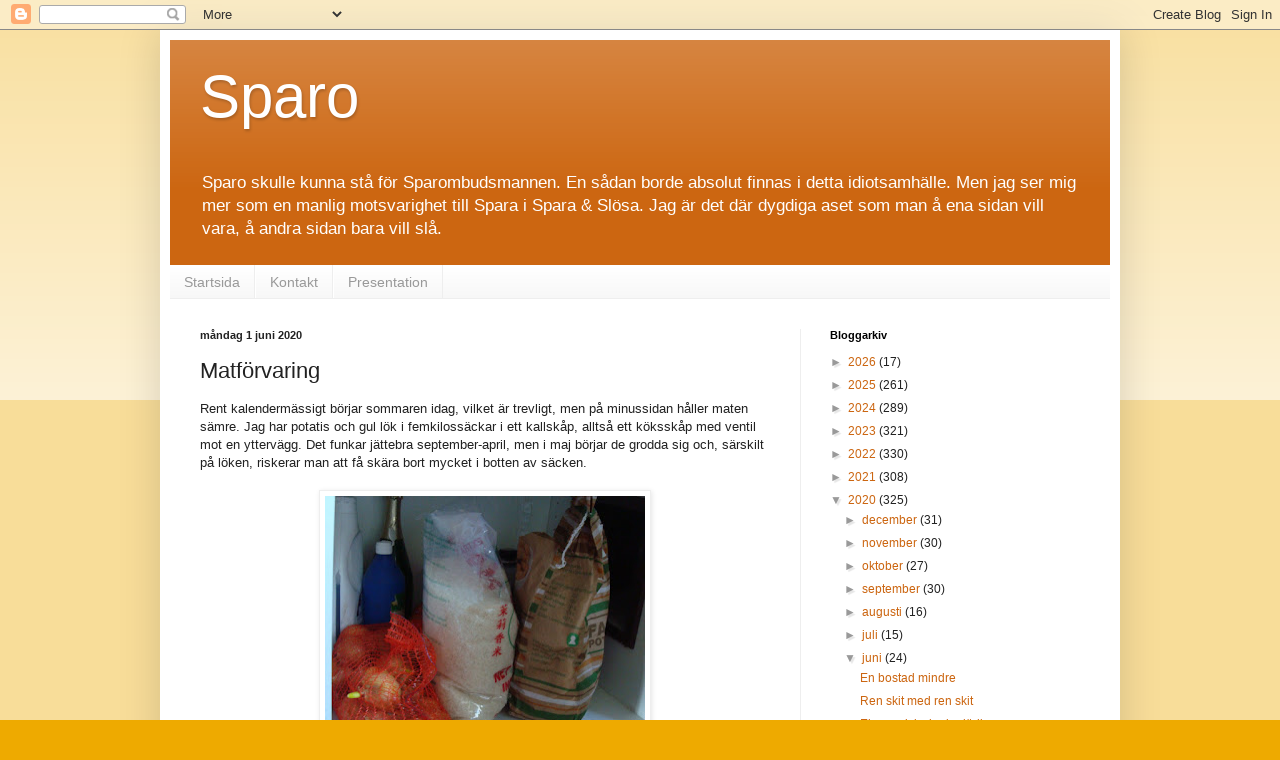

--- FILE ---
content_type: text/html; charset=UTF-8
request_url: https://sparosverige.blogspot.com/2020/06/matforvaring.html
body_size: 32699
content:
<!DOCTYPE html>
<html class='v2' dir='ltr' lang='sv'>
<head>
<link href='https://www.blogger.com/static/v1/widgets/335934321-css_bundle_v2.css' rel='stylesheet' type='text/css'/>
<meta content='width=1100' name='viewport'/>
<meta content='text/html; charset=UTF-8' http-equiv='Content-Type'/>
<meta content='blogger' name='generator'/>
<link href='https://sparosverige.blogspot.com/favicon.ico' rel='icon' type='image/x-icon'/>
<link href='https://sparosverige.blogspot.com/2020/06/matforvaring.html' rel='canonical'/>
<link rel="alternate" type="application/atom+xml" title="Sparo - Atom" href="https://sparosverige.blogspot.com/feeds/posts/default" />
<link rel="alternate" type="application/rss+xml" title="Sparo - RSS" href="https://sparosverige.blogspot.com/feeds/posts/default?alt=rss" />
<link rel="service.post" type="application/atom+xml" title="Sparo - Atom" href="https://www.blogger.com/feeds/7573649247319545545/posts/default" />

<link rel="alternate" type="application/atom+xml" title="Sparo - Atom" href="https://sparosverige.blogspot.com/feeds/1987005457113058191/comments/default" />
<!--Can't find substitution for tag [blog.ieCssRetrofitLinks]-->
<link href='https://blogger.googleusercontent.com/img/b/R29vZ2xl/AVvXsEhkj9OXJLAIe8tzmIcdUtBXBKsppxjSEvubMbRVL_EMQi8kXZLjX9LTYPf73D9AC2sxloPgUMVh_tjQ50arxuGjbirX8FANNq_rQUhwpRp19yLz_0HsHuVng_dS9bW0ANnwNIl-m5kfyUvW/s320/skafferi.JPG' rel='image_src'/>
<meta content='https://sparosverige.blogspot.com/2020/06/matforvaring.html' property='og:url'/>
<meta content='Matförvaring' property='og:title'/>
<meta content='Ekonomi-blogg: privatekonomi, börs &amp; aktier, investeringstips, sparande, finanspolitik, pengar i allmänhet. Till den som följer skall varda givet.' property='og:description'/>
<meta content='https://blogger.googleusercontent.com/img/b/R29vZ2xl/AVvXsEhkj9OXJLAIe8tzmIcdUtBXBKsppxjSEvubMbRVL_EMQi8kXZLjX9LTYPf73D9AC2sxloPgUMVh_tjQ50arxuGjbirX8FANNq_rQUhwpRp19yLz_0HsHuVng_dS9bW0ANnwNIl-m5kfyUvW/w1200-h630-p-k-no-nu/skafferi.JPG' property='og:image'/>
<title>Sparo: Matförvaring</title>
<style id='page-skin-1' type='text/css'><!--
/*
-----------------------------------------------
Blogger Template Style
Name:     Simple
Designer: Blogger
URL:      www.blogger.com
----------------------------------------------- */
/* Content
----------------------------------------------- */
body {
font: normal normal 12px Arial, Tahoma, Helvetica, FreeSans, sans-serif;
color: #222222;
background: #eeaa00 none repeat scroll top left;
padding: 0 40px 40px 40px;
}
html body .region-inner {
min-width: 0;
max-width: 100%;
width: auto;
}
h2 {
font-size: 22px;
}
a:link {
text-decoration:none;
color: #cc6611;
}
a:visited {
text-decoration:none;
color: #888888;
}
a:hover {
text-decoration:underline;
color: #ff9900;
}
.body-fauxcolumn-outer .fauxcolumn-inner {
background: transparent url(https://resources.blogblog.com/blogblog/data/1kt/simple/body_gradient_tile_light.png) repeat scroll top left;
_background-image: none;
}
.body-fauxcolumn-outer .cap-top {
position: absolute;
z-index: 1;
height: 400px;
width: 100%;
}
.body-fauxcolumn-outer .cap-top .cap-left {
width: 100%;
background: transparent url(https://resources.blogblog.com/blogblog/data/1kt/simple/gradients_light.png) repeat-x scroll top left;
_background-image: none;
}
.content-outer {
-moz-box-shadow: 0 0 40px rgba(0, 0, 0, .15);
-webkit-box-shadow: 0 0 5px rgba(0, 0, 0, .15);
-goog-ms-box-shadow: 0 0 10px #333333;
box-shadow: 0 0 40px rgba(0, 0, 0, .15);
margin-bottom: 1px;
}
.content-inner {
padding: 10px 10px;
}
.content-inner {
background-color: #ffffff;
}
/* Header
----------------------------------------------- */
.header-outer {
background: #cc6611 url(//www.blogblog.com/1kt/simple/gradients_light.png) repeat-x scroll 0 -400px;
_background-image: none;
}
.Header h1 {
font: normal normal 60px Arial, Tahoma, Helvetica, FreeSans, sans-serif;
color: #ffffff;
text-shadow: 1px 2px 3px rgba(0, 0, 0, .2);
}
.Header h1 a {
color: #ffffff;
}
.Header .description {
font-size: 140%;
color: #ffffff;
}
.header-inner .Header .titlewrapper {
padding: 22px 30px;
}
.header-inner .Header .descriptionwrapper {
padding: 0 30px;
}
/* Tabs
----------------------------------------------- */
.tabs-inner .section:first-child {
border-top: 0 solid #eeeeee;
}
.tabs-inner .section:first-child ul {
margin-top: -0;
border-top: 0 solid #eeeeee;
border-left: 0 solid #eeeeee;
border-right: 0 solid #eeeeee;
}
.tabs-inner .widget ul {
background: #f5f5f5 url(https://resources.blogblog.com/blogblog/data/1kt/simple/gradients_light.png) repeat-x scroll 0 -800px;
_background-image: none;
border-bottom: 1px solid #eeeeee;
margin-top: 0;
margin-left: -30px;
margin-right: -30px;
}
.tabs-inner .widget li a {
display: inline-block;
padding: .6em 1em;
font: normal normal 14px Arial, Tahoma, Helvetica, FreeSans, sans-serif;
color: #999999;
border-left: 1px solid #ffffff;
border-right: 1px solid #eeeeee;
}
.tabs-inner .widget li:first-child a {
border-left: none;
}
.tabs-inner .widget li.selected a, .tabs-inner .widget li a:hover {
color: #000000;
background-color: #eeeeee;
text-decoration: none;
}
/* Columns
----------------------------------------------- */
.main-outer {
border-top: 0 solid #eeeeee;
}
.fauxcolumn-left-outer .fauxcolumn-inner {
border-right: 1px solid #eeeeee;
}
.fauxcolumn-right-outer .fauxcolumn-inner {
border-left: 1px solid #eeeeee;
}
/* Headings
----------------------------------------------- */
div.widget > h2,
div.widget h2.title {
margin: 0 0 1em 0;
font: normal bold 11px Arial, Tahoma, Helvetica, FreeSans, sans-serif;
color: #000000;
}
/* Widgets
----------------------------------------------- */
.widget .zippy {
color: #999999;
text-shadow: 2px 2px 1px rgba(0, 0, 0, .1);
}
.widget .popular-posts ul {
list-style: none;
}
/* Posts
----------------------------------------------- */
h2.date-header {
font: normal bold 11px Arial, Tahoma, Helvetica, FreeSans, sans-serif;
}
.date-header span {
background-color: transparent;
color: #222222;
padding: inherit;
letter-spacing: inherit;
margin: inherit;
}
.main-inner {
padding-top: 30px;
padding-bottom: 30px;
}
.main-inner .column-center-inner {
padding: 0 15px;
}
.main-inner .column-center-inner .section {
margin: 0 15px;
}
.post {
margin: 0 0 25px 0;
}
h3.post-title, .comments h4 {
font: normal normal 22px Arial, Tahoma, Helvetica, FreeSans, sans-serif;
margin: .75em 0 0;
}
.post-body {
font-size: 110%;
line-height: 1.4;
position: relative;
}
.post-body img, .post-body .tr-caption-container, .Profile img, .Image img,
.BlogList .item-thumbnail img {
padding: 2px;
background: #ffffff;
border: 1px solid #eeeeee;
-moz-box-shadow: 1px 1px 5px rgba(0, 0, 0, .1);
-webkit-box-shadow: 1px 1px 5px rgba(0, 0, 0, .1);
box-shadow: 1px 1px 5px rgba(0, 0, 0, .1);
}
.post-body img, .post-body .tr-caption-container {
padding: 5px;
}
.post-body .tr-caption-container {
color: #222222;
}
.post-body .tr-caption-container img {
padding: 0;
background: transparent;
border: none;
-moz-box-shadow: 0 0 0 rgba(0, 0, 0, .1);
-webkit-box-shadow: 0 0 0 rgba(0, 0, 0, .1);
box-shadow: 0 0 0 rgba(0, 0, 0, .1);
}
.post-header {
margin: 0 0 1.5em;
line-height: 1.6;
font-size: 90%;
}
.post-footer {
margin: 20px -2px 0;
padding: 5px 10px;
color: #666666;
background-color: #f9f9f9;
border-bottom: 1px solid #eeeeee;
line-height: 1.6;
font-size: 90%;
}
#comments .comment-author {
padding-top: 1.5em;
border-top: 1px solid #eeeeee;
background-position: 0 1.5em;
}
#comments .comment-author:first-child {
padding-top: 0;
border-top: none;
}
.avatar-image-container {
margin: .2em 0 0;
}
#comments .avatar-image-container img {
border: 1px solid #eeeeee;
}
/* Comments
----------------------------------------------- */
.comments .comments-content .icon.blog-author {
background-repeat: no-repeat;
background-image: url([data-uri]);
}
.comments .comments-content .loadmore a {
border-top: 1px solid #999999;
border-bottom: 1px solid #999999;
}
.comments .comment-thread.inline-thread {
background-color: #f9f9f9;
}
.comments .continue {
border-top: 2px solid #999999;
}
/* Accents
---------------------------------------------- */
.section-columns td.columns-cell {
border-left: 1px solid #eeeeee;
}
.blog-pager {
background: transparent none no-repeat scroll top center;
}
.blog-pager-older-link, .home-link,
.blog-pager-newer-link {
background-color: #ffffff;
padding: 5px;
}
.footer-outer {
border-top: 0 dashed #bbbbbb;
}
/* Mobile
----------------------------------------------- */
body.mobile  {
background-size: auto;
}
.mobile .body-fauxcolumn-outer {
background: transparent none repeat scroll top left;
}
.mobile .body-fauxcolumn-outer .cap-top {
background-size: 100% auto;
}
.mobile .content-outer {
-webkit-box-shadow: 0 0 3px rgba(0, 0, 0, .15);
box-shadow: 0 0 3px rgba(0, 0, 0, .15);
}
.mobile .tabs-inner .widget ul {
margin-left: 0;
margin-right: 0;
}
.mobile .post {
margin: 0;
}
.mobile .main-inner .column-center-inner .section {
margin: 0;
}
.mobile .date-header span {
padding: 0.1em 10px;
margin: 0 -10px;
}
.mobile h3.post-title {
margin: 0;
}
.mobile .blog-pager {
background: transparent none no-repeat scroll top center;
}
.mobile .footer-outer {
border-top: none;
}
.mobile .main-inner, .mobile .footer-inner {
background-color: #ffffff;
}
.mobile-index-contents {
color: #222222;
}
.mobile-link-button {
background-color: #cc6611;
}
.mobile-link-button a:link, .mobile-link-button a:visited {
color: #ffffff;
}
.mobile .tabs-inner .section:first-child {
border-top: none;
}
.mobile .tabs-inner .PageList .widget-content {
background-color: #eeeeee;
color: #000000;
border-top: 1px solid #eeeeee;
border-bottom: 1px solid #eeeeee;
}
.mobile .tabs-inner .PageList .widget-content .pagelist-arrow {
border-left: 1px solid #eeeeee;
}

--></style>
<style id='template-skin-1' type='text/css'><!--
body {
min-width: 960px;
}
.content-outer, .content-fauxcolumn-outer, .region-inner {
min-width: 960px;
max-width: 960px;
_width: 960px;
}
.main-inner .columns {
padding-left: 0px;
padding-right: 310px;
}
.main-inner .fauxcolumn-center-outer {
left: 0px;
right: 310px;
/* IE6 does not respect left and right together */
_width: expression(this.parentNode.offsetWidth -
parseInt("0px") -
parseInt("310px") + 'px');
}
.main-inner .fauxcolumn-left-outer {
width: 0px;
}
.main-inner .fauxcolumn-right-outer {
width: 310px;
}
.main-inner .column-left-outer {
width: 0px;
right: 100%;
margin-left: -0px;
}
.main-inner .column-right-outer {
width: 310px;
margin-right: -310px;
}
#layout {
min-width: 0;
}
#layout .content-outer {
min-width: 0;
width: 800px;
}
#layout .region-inner {
min-width: 0;
width: auto;
}
body#layout div.add_widget {
padding: 8px;
}
body#layout div.add_widget a {
margin-left: 32px;
}
--></style>
<script type='text/javascript'>
        (function(i,s,o,g,r,a,m){i['GoogleAnalyticsObject']=r;i[r]=i[r]||function(){
        (i[r].q=i[r].q||[]).push(arguments)},i[r].l=1*new Date();a=s.createElement(o),
        m=s.getElementsByTagName(o)[0];a.async=1;a.src=g;m.parentNode.insertBefore(a,m)
        })(window,document,'script','https://www.google-analytics.com/analytics.js','ga');
        ga('create', 'UA-91310057-1', 'auto', 'blogger');
        ga('blogger.send', 'pageview');
      </script>
<link href='https://www.blogger.com/dyn-css/authorization.css?targetBlogID=7573649247319545545&amp;zx=8095b579-5f31-46a9-995d-42809dedba1e' media='none' onload='if(media!=&#39;all&#39;)media=&#39;all&#39;' rel='stylesheet'/><noscript><link href='https://www.blogger.com/dyn-css/authorization.css?targetBlogID=7573649247319545545&amp;zx=8095b579-5f31-46a9-995d-42809dedba1e' rel='stylesheet'/></noscript>
<meta name='google-adsense-platform-account' content='ca-host-pub-1556223355139109'/>
<meta name='google-adsense-platform-domain' content='blogspot.com'/>

</head>
<body class='loading variant-bold'>
<div class='navbar section' id='navbar' name='Navbar'><div class='widget Navbar' data-version='1' id='Navbar1'><script type="text/javascript">
    function setAttributeOnload(object, attribute, val) {
      if(window.addEventListener) {
        window.addEventListener('load',
          function(){ object[attribute] = val; }, false);
      } else {
        window.attachEvent('onload', function(){ object[attribute] = val; });
      }
    }
  </script>
<div id="navbar-iframe-container"></div>
<script type="text/javascript" src="https://apis.google.com/js/platform.js"></script>
<script type="text/javascript">
      gapi.load("gapi.iframes:gapi.iframes.style.bubble", function() {
        if (gapi.iframes && gapi.iframes.getContext) {
          gapi.iframes.getContext().openChild({
              url: 'https://www.blogger.com/navbar/7573649247319545545?po\x3d1987005457113058191\x26origin\x3dhttps://sparosverige.blogspot.com',
              where: document.getElementById("navbar-iframe-container"),
              id: "navbar-iframe"
          });
        }
      });
    </script><script type="text/javascript">
(function() {
var script = document.createElement('script');
script.type = 'text/javascript';
script.src = '//pagead2.googlesyndication.com/pagead/js/google_top_exp.js';
var head = document.getElementsByTagName('head')[0];
if (head) {
head.appendChild(script);
}})();
</script>
</div></div>
<div class='body-fauxcolumns'>
<div class='fauxcolumn-outer body-fauxcolumn-outer'>
<div class='cap-top'>
<div class='cap-left'></div>
<div class='cap-right'></div>
</div>
<div class='fauxborder-left'>
<div class='fauxborder-right'></div>
<div class='fauxcolumn-inner'>
</div>
</div>
<div class='cap-bottom'>
<div class='cap-left'></div>
<div class='cap-right'></div>
</div>
</div>
</div>
<div class='content'>
<div class='content-fauxcolumns'>
<div class='fauxcolumn-outer content-fauxcolumn-outer'>
<div class='cap-top'>
<div class='cap-left'></div>
<div class='cap-right'></div>
</div>
<div class='fauxborder-left'>
<div class='fauxborder-right'></div>
<div class='fauxcolumn-inner'>
</div>
</div>
<div class='cap-bottom'>
<div class='cap-left'></div>
<div class='cap-right'></div>
</div>
</div>
</div>
<div class='content-outer'>
<div class='content-cap-top cap-top'>
<div class='cap-left'></div>
<div class='cap-right'></div>
</div>
<div class='fauxborder-left content-fauxborder-left'>
<div class='fauxborder-right content-fauxborder-right'></div>
<div class='content-inner'>
<header>
<div class='header-outer'>
<div class='header-cap-top cap-top'>
<div class='cap-left'></div>
<div class='cap-right'></div>
</div>
<div class='fauxborder-left header-fauxborder-left'>
<div class='fauxborder-right header-fauxborder-right'></div>
<div class='region-inner header-inner'>
<div class='header section' id='header' name='Rubrik'><div class='widget Header' data-version='1' id='Header1'>
<div id='header-inner'>
<div class='titlewrapper'>
<h1 class='title'>
<a href='https://sparosverige.blogspot.com/'>
Sparo
</a>
</h1>
</div>
<div class='descriptionwrapper'>
<p class='description'><span>Sparo skulle kunna stå för Sparombudsmannen. En sådan borde absolut finnas i detta idiotsamhälle. Men jag ser mig mer som en manlig motsvarighet till Spara i Spara &amp; Slösa. Jag är det där dygdiga aset som man å ena sidan vill vara, å andra sidan bara vill slå.</span></p>
</div>
</div>
</div></div>
</div>
</div>
<div class='header-cap-bottom cap-bottom'>
<div class='cap-left'></div>
<div class='cap-right'></div>
</div>
</div>
</header>
<div class='tabs-outer'>
<div class='tabs-cap-top cap-top'>
<div class='cap-left'></div>
<div class='cap-right'></div>
</div>
<div class='fauxborder-left tabs-fauxborder-left'>
<div class='fauxborder-right tabs-fauxborder-right'></div>
<div class='region-inner tabs-inner'>
<div class='tabs section' id='crosscol' name='Alla kolumner'><div class='widget PageList' data-version='1' id='PageList1'>
<div class='widget-content'>
<ul>
<li>
<a href='https://sparosverige.blogspot.com/'>Startsida</a>
</li>
<li>
<a href='https://sparosverige.blogspot.com/p/kontakt.html'>Kontakt</a>
</li>
<li>
<a href='https://sparosverige.blogspot.com/p/presentation_29.html'>Presentation</a>
</li>
</ul>
<div class='clear'></div>
</div>
</div></div>
<div class='tabs no-items section' id='crosscol-overflow' name='Cross-Column 2'></div>
</div>
</div>
<div class='tabs-cap-bottom cap-bottom'>
<div class='cap-left'></div>
<div class='cap-right'></div>
</div>
</div>
<div class='main-outer'>
<div class='main-cap-top cap-top'>
<div class='cap-left'></div>
<div class='cap-right'></div>
</div>
<div class='fauxborder-left main-fauxborder-left'>
<div class='fauxborder-right main-fauxborder-right'></div>
<div class='region-inner main-inner'>
<div class='columns fauxcolumns'>
<div class='fauxcolumn-outer fauxcolumn-center-outer'>
<div class='cap-top'>
<div class='cap-left'></div>
<div class='cap-right'></div>
</div>
<div class='fauxborder-left'>
<div class='fauxborder-right'></div>
<div class='fauxcolumn-inner'>
</div>
</div>
<div class='cap-bottom'>
<div class='cap-left'></div>
<div class='cap-right'></div>
</div>
</div>
<div class='fauxcolumn-outer fauxcolumn-left-outer'>
<div class='cap-top'>
<div class='cap-left'></div>
<div class='cap-right'></div>
</div>
<div class='fauxborder-left'>
<div class='fauxborder-right'></div>
<div class='fauxcolumn-inner'>
</div>
</div>
<div class='cap-bottom'>
<div class='cap-left'></div>
<div class='cap-right'></div>
</div>
</div>
<div class='fauxcolumn-outer fauxcolumn-right-outer'>
<div class='cap-top'>
<div class='cap-left'></div>
<div class='cap-right'></div>
</div>
<div class='fauxborder-left'>
<div class='fauxborder-right'></div>
<div class='fauxcolumn-inner'>
</div>
</div>
<div class='cap-bottom'>
<div class='cap-left'></div>
<div class='cap-right'></div>
</div>
</div>
<!-- corrects IE6 width calculation -->
<div class='columns-inner'>
<div class='column-center-outer'>
<div class='column-center-inner'>
<div class='main section' id='main' name='Huvudsektion'><div class='widget Blog' data-version='1' id='Blog1'>
<div class='blog-posts hfeed'>

          <div class="date-outer">
        
<h2 class='date-header'><span>måndag 1 juni 2020</span></h2>

          <div class="date-posts">
        
<div class='post-outer'>
<div class='post hentry uncustomized-post-template' itemprop='blogPost' itemscope='itemscope' itemtype='http://schema.org/BlogPosting'>
<meta content='https://blogger.googleusercontent.com/img/b/R29vZ2xl/AVvXsEhkj9OXJLAIe8tzmIcdUtBXBKsppxjSEvubMbRVL_EMQi8kXZLjX9LTYPf73D9AC2sxloPgUMVh_tjQ50arxuGjbirX8FANNq_rQUhwpRp19yLz_0HsHuVng_dS9bW0ANnwNIl-m5kfyUvW/s320/skafferi.JPG' itemprop='image_url'/>
<meta content='7573649247319545545' itemprop='blogId'/>
<meta content='1987005457113058191' itemprop='postId'/>
<a name='1987005457113058191'></a>
<h3 class='post-title entry-title' itemprop='name'>
Matförvaring
</h3>
<div class='post-header'>
<div class='post-header-line-1'></div>
</div>
<div class='post-body entry-content' id='post-body-1987005457113058191' itemprop='description articleBody'>
Rent kalendermässigt börjar sommaren idag, vilket är
trevligt, men på minussidan håller maten sämre. Jag har potatis
och gul lök i femkilossäckar i ett kallskåp, alltså ett köksskåp med ventil mot
en yttervägg. Det funkar
jättebra september-april, men i maj börjar de grodda sig och,
särskilt på löken, riskerar man att få skära bort mycket i
botten av säcken.<br />
<div style="margin-bottom: 0cm;">
<br /></div>
<div class="separator" style="clear: both; text-align: center;">
<a href="https://blogger.googleusercontent.com/img/b/R29vZ2xl/AVvXsEhkj9OXJLAIe8tzmIcdUtBXBKsppxjSEvubMbRVL_EMQi8kXZLjX9LTYPf73D9AC2sxloPgUMVh_tjQ50arxuGjbirX8FANNq_rQUhwpRp19yLz_0HsHuVng_dS9bW0ANnwNIl-m5kfyUvW/s1600/skafferi.JPG" imageanchor="1" style="margin-left: 1em; margin-right: 1em;"><img border="0" data-original-height="1072" data-original-width="1386" height="247" src="https://blogger.googleusercontent.com/img/b/R29vZ2xl/AVvXsEhkj9OXJLAIe8tzmIcdUtBXBKsppxjSEvubMbRVL_EMQi8kXZLjX9LTYPf73D9AC2sxloPgUMVh_tjQ50arxuGjbirX8FANNq_rQUhwpRp19yLz_0HsHuVng_dS9bW0ANnwNIl-m5kfyUvW/s320/skafferi.JPG" width="320" /></a></div>
<div style="margin-bottom: 0cm;">
<br /></div>
<div style="margin-bottom: 0cm;">
Så hur gör man då? Hittade <a href="https://www.testfakta.se/sv/livsmedel/article/forvara-ratt-hela-listan" target="_blank">följande text</a> om förvaring:</div>
<blockquote class="tr_bq" style="margin-bottom: 0cm;">
&#8221;<i>Lök och vitlök</i></blockquote>
<blockquote class="tr_bq" style="margin-bottom: 0cm;">
<i>Lökar ska förvaras
knastertorrt, gärna i en burk på köksbänken. Man ska aldrig
förvara lök i en plastpåse och absolut inte i ett fuktigt kylskåp.
Färsk lök som finns under sommaren kan läggas in i kylskåpet för
att inte torka ut. Tänk på att vitlök kan ge smak till råvaror
som ligger nära.</i></blockquote>
<blockquote class="tr_bq" style="margin-bottom: 0cm;">
<i>Potatis</i></blockquote>
<blockquote class="tr_bq" style="margin-bottom: 0cm;">
<i>Ska förvaras torrt och kyligt &#8211;
helst mellan 5-10 grader &#8211; och mörkt, gärna på ett kallt
cementgolv i garaget eller på terrassen/balkongen med några
tidningar över. Det är ljuset som får potatisen att bli lite grön
och då producerar potatisen små mängder av giftet solanin, som
speciellt små barn inte tål.</i>&#8221;</blockquote>
<br />
<div class="separator" style="clear: both; text-align: center;">
<a href="https://blogger.googleusercontent.com/img/b/R29vZ2xl/AVvXsEhiSGtm8pLVAySEs3dXdCR_4iatIJwPZwBVSjSvmbG_BgeO0GigEmPHOvDxK2o_pIe37kI-Sos4kZ4uAXN3h51e5uU_Sd3xWAIj9HtYBj4nlAbvJYPUGhLXEjaqbn8WX2-IQnhl2jEIVbX8/s1600/potatis.jpg" imageanchor="1" style="margin-left: 1em; margin-right: 1em;"><img border="0" data-original-height="1250" data-original-width="1600" height="250" src="https://blogger.googleusercontent.com/img/b/R29vZ2xl/AVvXsEhiSGtm8pLVAySEs3dXdCR_4iatIJwPZwBVSjSvmbG_BgeO0GigEmPHOvDxK2o_pIe37kI-Sos4kZ4uAXN3h51e5uU_Sd3xWAIj9HtYBj4nlAbvJYPUGhLXEjaqbn8WX2-IQnhl2jEIVbX8/s320/potatis.jpg" width="320" /></a></div>
<div class="separator" style="clear: both; text-align: center;">
&#8221;<i>Ja, va' fan... Det var extrapris!</i>&#8221;</div>
<br />
<div style="margin-bottom: 0cm;">
Kallt och torrt alltså, men på
sommaren verkar man få lägga in löken i kylen om jag tolkar rätt.
Det är så jag brukar göra. Det kanske allra största vinsten med
det är att jag plockar lökarna en och en ur säcken till en
grönsakslåda i kylen. Då passar jag på att besikta dem, kasta om
någon är bortom räddning och lägga de som verkar ha mest bråttom
att bli uppätna i en hög för sig. För har man väl fått in röta
eller mögel är det bra om man inte låter den sprida sig till de
friska exemplaren. Undrar om det inte är ungefär så lärare brukar
resonera.</div>
<div style="margin-bottom: 0cm;">
<br /></div>
<div style="margin-bottom: 0cm;">
Potatisen borde nog groddas av med
jämna mellanrum, men jag har ibland fullt sjå att hinna äta den.
&#8221;<i>Ett kallt cementgolv</i>&#8221; på balkongen nämns också, men den
möjligheten finns inte heller på sommaren.</div>
<div style="margin-bottom: 0cm;">
<br /></div>
<div style="margin-bottom: 0cm;">
Bananer får aldrig förvaras i kylskåp
ser jag. Ett ögonblick... Så där ja, jag fick ett ärende till
köket, men nu är jag tillbaka. Allvarligt talat, är det här ett
stycke allmänbildning jag missat? Jag kan inte minnas att vi gick
igenom det i hemkunskapen, och i vuxen ålder har jag läst fler listor om hur livsmedel ska komposteras än hur de ska förvaras
för att inte bli så dåliga att de måste komposteras. Det känns bakvänt.</div>
<div style='clear: both;'></div>
</div>
<div class='post-footer'>
<div class='post-footer-line post-footer-line-1'>
<span class='post-author vcard'>
Upplagd av
<span class='fn' itemprop='author' itemscope='itemscope' itemtype='http://schema.org/Person'>
<meta content='https://www.blogger.com/profile/01267461281243150954' itemprop='url'/>
<a class='g-profile' href='https://www.blogger.com/profile/01267461281243150954' rel='author' title='author profile'>
<span itemprop='name'>Sparo</span>
</a>
</span>
</span>
<span class='post-timestamp'>
kl.
<meta content='https://sparosverige.blogspot.com/2020/06/matforvaring.html' itemprop='url'/>
<a class='timestamp-link' href='https://sparosverige.blogspot.com/2020/06/matforvaring.html' rel='bookmark' title='permanent link'><abbr class='published' itemprop='datePublished' title='2020-06-01T08:38:00+02:00'>08:38</abbr></a>
</span>
<span class='post-comment-link'>
</span>
<span class='post-icons'>
<span class='item-control blog-admin pid-415641358'>
<a href='https://www.blogger.com/post-edit.g?blogID=7573649247319545545&postID=1987005457113058191&from=pencil' title='Redigera inlägg'>
<img alt='' class='icon-action' height='18' src='https://resources.blogblog.com/img/icon18_edit_allbkg.gif' width='18'/>
</a>
</span>
</span>
<div class='post-share-buttons goog-inline-block'>
<a class='goog-inline-block share-button sb-email' href='https://www.blogger.com/share-post.g?blogID=7573649247319545545&postID=1987005457113058191&target=email' target='_blank' title='Skicka med e-post'><span class='share-button-link-text'>Skicka med e-post</span></a><a class='goog-inline-block share-button sb-blog' href='https://www.blogger.com/share-post.g?blogID=7573649247319545545&postID=1987005457113058191&target=blog' onclick='window.open(this.href, "_blank", "height=270,width=475"); return false;' target='_blank' title='BlogThis!'><span class='share-button-link-text'>BlogThis!</span></a><a class='goog-inline-block share-button sb-twitter' href='https://www.blogger.com/share-post.g?blogID=7573649247319545545&postID=1987005457113058191&target=twitter' target='_blank' title='Dela på X'><span class='share-button-link-text'>Dela på X</span></a><a class='goog-inline-block share-button sb-facebook' href='https://www.blogger.com/share-post.g?blogID=7573649247319545545&postID=1987005457113058191&target=facebook' onclick='window.open(this.href, "_blank", "height=430,width=640"); return false;' target='_blank' title='Dela på Facebook'><span class='share-button-link-text'>Dela på Facebook</span></a><a class='goog-inline-block share-button sb-pinterest' href='https://www.blogger.com/share-post.g?blogID=7573649247319545545&postID=1987005457113058191&target=pinterest' target='_blank' title='Dela på Pinterest'><span class='share-button-link-text'>Dela på Pinterest</span></a>
</div>
</div>
<div class='post-footer-line post-footer-line-2'>
<span class='post-labels'>
Etiketter:
<a href='https://sparosverige.blogspot.com/search/label/Hush%C3%A5ll' rel='tag'>Hushåll</a>,
<a href='https://sparosverige.blogspot.com/search/label/Spartips' rel='tag'>Spartips</a>
</span>
</div>
<div class='post-footer-line post-footer-line-3'>
<span class='post-location'>
</span>
</div>
</div>
</div>
<div class='comments' id='comments'>
<a name='comments'></a>
<h4>36 kommentarer:</h4>
<div class='comments-content'>
<script async='async' src='' type='text/javascript'></script>
<script type='text/javascript'>
    (function() {
      var items = null;
      var msgs = null;
      var config = {};

// <![CDATA[
      var cursor = null;
      if (items && items.length > 0) {
        cursor = parseInt(items[items.length - 1].timestamp) + 1;
      }

      var bodyFromEntry = function(entry) {
        var text = (entry &&
                    ((entry.content && entry.content.$t) ||
                     (entry.summary && entry.summary.$t))) ||
            '';
        if (entry && entry.gd$extendedProperty) {
          for (var k in entry.gd$extendedProperty) {
            if (entry.gd$extendedProperty[k].name == 'blogger.contentRemoved') {
              return '<span class="deleted-comment">' + text + '</span>';
            }
          }
        }
        return text;
      }

      var parse = function(data) {
        cursor = null;
        var comments = [];
        if (data && data.feed && data.feed.entry) {
          for (var i = 0, entry; entry = data.feed.entry[i]; i++) {
            var comment = {};
            // comment ID, parsed out of the original id format
            var id = /blog-(\d+).post-(\d+)/.exec(entry.id.$t);
            comment.id = id ? id[2] : null;
            comment.body = bodyFromEntry(entry);
            comment.timestamp = Date.parse(entry.published.$t) + '';
            if (entry.author && entry.author.constructor === Array) {
              var auth = entry.author[0];
              if (auth) {
                comment.author = {
                  name: (auth.name ? auth.name.$t : undefined),
                  profileUrl: (auth.uri ? auth.uri.$t : undefined),
                  avatarUrl: (auth.gd$image ? auth.gd$image.src : undefined)
                };
              }
            }
            if (entry.link) {
              if (entry.link[2]) {
                comment.link = comment.permalink = entry.link[2].href;
              }
              if (entry.link[3]) {
                var pid = /.*comments\/default\/(\d+)\?.*/.exec(entry.link[3].href);
                if (pid && pid[1]) {
                  comment.parentId = pid[1];
                }
              }
            }
            comment.deleteclass = 'item-control blog-admin';
            if (entry.gd$extendedProperty) {
              for (var k in entry.gd$extendedProperty) {
                if (entry.gd$extendedProperty[k].name == 'blogger.itemClass') {
                  comment.deleteclass += ' ' + entry.gd$extendedProperty[k].value;
                } else if (entry.gd$extendedProperty[k].name == 'blogger.displayTime') {
                  comment.displayTime = entry.gd$extendedProperty[k].value;
                }
              }
            }
            comments.push(comment);
          }
        }
        return comments;
      };

      var paginator = function(callback) {
        if (hasMore()) {
          var url = config.feed + '?alt=json&v=2&orderby=published&reverse=false&max-results=50';
          if (cursor) {
            url += '&published-min=' + new Date(cursor).toISOString();
          }
          window.bloggercomments = function(data) {
            var parsed = parse(data);
            cursor = parsed.length < 50 ? null
                : parseInt(parsed[parsed.length - 1].timestamp) + 1
            callback(parsed);
            window.bloggercomments = null;
          }
          url += '&callback=bloggercomments';
          var script = document.createElement('script');
          script.type = 'text/javascript';
          script.src = url;
          document.getElementsByTagName('head')[0].appendChild(script);
        }
      };
      var hasMore = function() {
        return !!cursor;
      };
      var getMeta = function(key, comment) {
        if ('iswriter' == key) {
          var matches = !!comment.author
              && comment.author.name == config.authorName
              && comment.author.profileUrl == config.authorUrl;
          return matches ? 'true' : '';
        } else if ('deletelink' == key) {
          return config.baseUri + '/comment/delete/'
               + config.blogId + '/' + comment.id;
        } else if ('deleteclass' == key) {
          return comment.deleteclass;
        }
        return '';
      };

      var replybox = null;
      var replyUrlParts = null;
      var replyParent = undefined;

      var onReply = function(commentId, domId) {
        if (replybox == null) {
          // lazily cache replybox, and adjust to suit this style:
          replybox = document.getElementById('comment-editor');
          if (replybox != null) {
            replybox.height = '250px';
            replybox.style.display = 'block';
            replyUrlParts = replybox.src.split('#');
          }
        }
        if (replybox && (commentId !== replyParent)) {
          replybox.src = '';
          document.getElementById(domId).insertBefore(replybox, null);
          replybox.src = replyUrlParts[0]
              + (commentId ? '&parentID=' + commentId : '')
              + '#' + replyUrlParts[1];
          replyParent = commentId;
        }
      };

      var hash = (window.location.hash || '#').substring(1);
      var startThread, targetComment;
      if (/^comment-form_/.test(hash)) {
        startThread = hash.substring('comment-form_'.length);
      } else if (/^c[0-9]+$/.test(hash)) {
        targetComment = hash.substring(1);
      }

      // Configure commenting API:
      var configJso = {
        'maxDepth': config.maxThreadDepth
      };
      var provider = {
        'id': config.postId,
        'data': items,
        'loadNext': paginator,
        'hasMore': hasMore,
        'getMeta': getMeta,
        'onReply': onReply,
        'rendered': true,
        'initComment': targetComment,
        'initReplyThread': startThread,
        'config': configJso,
        'messages': msgs
      };

      var render = function() {
        if (window.goog && window.goog.comments) {
          var holder = document.getElementById('comment-holder');
          window.goog.comments.render(holder, provider);
        }
      };

      // render now, or queue to render when library loads:
      if (window.goog && window.goog.comments) {
        render();
      } else {
        window.goog = window.goog || {};
        window.goog.comments = window.goog.comments || {};
        window.goog.comments.loadQueue = window.goog.comments.loadQueue || [];
        window.goog.comments.loadQueue.push(render);
      }
    })();
// ]]>
  </script>
<div id='comment-holder'>
<div class="comment-thread toplevel-thread"><ol id="top-ra"><li class="comment" id="c3599676892834145115"><div class="avatar-image-container"><img src="//www.blogger.com/img/blogger_logo_round_35.png" alt=""/></div><div class="comment-block"><div class="comment-header"><cite class="user"><a href="https://www.blogger.com/profile/12513433192953546509" rel="nofollow">Dandyn</a></cite><span class="icon user "></span><span class="datetime secondary-text"><a rel="nofollow" href="https://sparosverige.blogspot.com/2020/06/matforvaring.html?showComment=1590994183603#c3599676892834145115">1 juni 2020 kl. 08:49</a></span></div><p class="comment-content">När jag var yngre och seglade mycket hade vi alla grönsaker, sallads/kålhuvuden etc i papperspåsar alt inlindat i papper i kölsvinet (området precis ovanför kölen i vattenlinjen på skrovet). Det gjorde att de höll flera dar längre. Det var på den tiden som kyl på segelbåt var något man inte hade fantasi nog att tänka att det skulle gå. <br><br>Nuförtiden så använder jag samma teknik på modernare båt med kyl för att få grönsaker att hålla längre när man är ute å seglar.</p><span class="comment-actions secondary-text"><a class="comment-reply" target="_self" data-comment-id="3599676892834145115">Svara</a><span class="item-control blog-admin blog-admin pid-1251577982"><a target="_self" href="https://www.blogger.com/comment/delete/7573649247319545545/3599676892834145115">Radera</a></span></span></div><div class="comment-replies"><div id="c3599676892834145115-rt" class="comment-thread inline-thread"><span class="thread-toggle thread-expanded"><span class="thread-arrow"></span><span class="thread-count"><a target="_self">Svar</a></span></span><ol id="c3599676892834145115-ra" class="thread-chrome thread-expanded"><div><li class="comment" id="c1739472825642136553"><div class="avatar-image-container"><img src="//blogger.googleusercontent.com/img/b/R29vZ2xl/AVvXsEjrhZZCSVjabkBbRrT48RLWkJiF0UyJVto5z6orBY1Uizi2FfeZtCES1DA3x0vdzgyquWXymVQB-CttXKzPEl8fyYYz00k8Yzw4cfr6m7SQi6hJEpyC61-2Ep5KVrtcNw/s45-c/micke_doden.jpg" alt=""/></div><div class="comment-block"><div class="comment-header"><cite class="user"><a href="https://www.blogger.com/profile/01267461281243150954" rel="nofollow">Sparo</a></cite><span class="icon user blog-author"></span><span class="datetime secondary-text"><a rel="nofollow" href="https://sparosverige.blogspot.com/2020/06/matforvaring.html?showComment=1590996875175#c1739472825642136553">1 juni 2020 kl. 09:34</a></span></div><p class="comment-content">Smart! Låter ju lite som en jordkällare, fast på sjön.</p><span class="comment-actions secondary-text"><span class="item-control blog-admin blog-admin pid-415641358"><a target="_self" href="https://www.blogger.com/comment/delete/7573649247319545545/1739472825642136553">Radera</a></span></span></div><div class="comment-replies"><div id="c1739472825642136553-rt" class="comment-thread inline-thread hidden"><span class="thread-toggle thread-expanded"><span class="thread-arrow"></span><span class="thread-count"><a target="_self">Svar</a></span></span><ol id="c1739472825642136553-ra" class="thread-chrome thread-expanded"><div></div><div id="c1739472825642136553-continue" class="continue"><a class="comment-reply" target="_self" data-comment-id="1739472825642136553">Svara</a></div></ol></div></div><div class="comment-replybox-single" id="c1739472825642136553-ce"></div></li><li class="comment" id="c748891922116936039"><div class="avatar-image-container"><img src="//www.blogger.com/img/blogger_logo_round_35.png" alt=""/></div><div class="comment-block"><div class="comment-header"><cite class="user"><a href="https://www.blogger.com/profile/12513433192953546509" rel="nofollow">Dandyn</a></cite><span class="icon user "></span><span class="datetime secondary-text"><a rel="nofollow" href="https://sparosverige.blogspot.com/2020/06/matforvaring.html?showComment=1590999283520#c748891922116936039">1 juni 2020 kl. 10:14</a></span></div><p class="comment-content">Ja, jordkällar liknelsen är nog närmast. Det är väl runt 20 grader i kölsvinet men väldigt fuktigt, därav linda allt i papper.<br><br>Har provat papperslindningen även hemmavid och tycker att alla grönsaker håller längre. Skicka in en torr brödbit i påsen borde också funka...</p><span class="comment-actions secondary-text"><span class="item-control blog-admin blog-admin pid-1251577982"><a target="_self" href="https://www.blogger.com/comment/delete/7573649247319545545/748891922116936039">Radera</a></span></span></div><div class="comment-replies"><div id="c748891922116936039-rt" class="comment-thread inline-thread hidden"><span class="thread-toggle thread-expanded"><span class="thread-arrow"></span><span class="thread-count"><a target="_self">Svar</a></span></span><ol id="c748891922116936039-ra" class="thread-chrome thread-expanded"><div></div><div id="c748891922116936039-continue" class="continue"><a class="comment-reply" target="_self" data-comment-id="748891922116936039">Svara</a></div></ol></div></div><div class="comment-replybox-single" id="c748891922116936039-ce"></div></li><li class="comment" id="c4136975758045799545"><div class="avatar-image-container"><img src="//blogger.googleusercontent.com/img/b/R29vZ2xl/AVvXsEjrhZZCSVjabkBbRrT48RLWkJiF0UyJVto5z6orBY1Uizi2FfeZtCES1DA3x0vdzgyquWXymVQB-CttXKzPEl8fyYYz00k8Yzw4cfr6m7SQi6hJEpyC61-2Ep5KVrtcNw/s45-c/micke_doden.jpg" alt=""/></div><div class="comment-block"><div class="comment-header"><cite class="user"><a href="https://www.blogger.com/profile/01267461281243150954" rel="nofollow">Sparo</a></cite><span class="icon user blog-author"></span><span class="datetime secondary-text"><a rel="nofollow" href="https://sparosverige.blogspot.com/2020/06/matforvaring.html?showComment=1590999963741#c4136975758045799545">1 juni 2020 kl. 10:26</a></span></div><p class="comment-content">Jag gillar bröd för mycket för att mata grönsakerna med det ;-).</p><span class="comment-actions secondary-text"><span class="item-control blog-admin blog-admin pid-415641358"><a target="_self" href="https://www.blogger.com/comment/delete/7573649247319545545/4136975758045799545">Radera</a></span></span></div><div class="comment-replies"><div id="c4136975758045799545-rt" class="comment-thread inline-thread hidden"><span class="thread-toggle thread-expanded"><span class="thread-arrow"></span><span class="thread-count"><a target="_self">Svar</a></span></span><ol id="c4136975758045799545-ra" class="thread-chrome thread-expanded"><div></div><div id="c4136975758045799545-continue" class="continue"><a class="comment-reply" target="_self" data-comment-id="4136975758045799545">Svara</a></div></ol></div></div><div class="comment-replybox-single" id="c4136975758045799545-ce"></div></li></div><div id="c3599676892834145115-continue" class="continue"><a class="comment-reply" target="_self" data-comment-id="3599676892834145115">Svara</a></div></ol></div></div><div class="comment-replybox-single" id="c3599676892834145115-ce"></div></li><li class="comment" id="c1821946067944412725"><div class="avatar-image-container"><img src="//resources.blogblog.com/img/blank.gif" alt=""/></div><div class="comment-block"><div class="comment-header"><cite class="user">Anonym</cite><span class="icon user "></span><span class="datetime secondary-text"><a rel="nofollow" href="https://sparosverige.blogspot.com/2020/06/matforvaring.html?showComment=1590994928032#c1821946067944412725">1 juni 2020 kl. 09:02</a></span></div><p class="comment-content">Tänk vinkylare i porös terracotta. Avdunstningen sänker temperaturen så länge som terracottan är fuktig. Det fanns smörbyttor förr som fungerade efter samma princip (skulle vilja ha en sådan!).<br><br>Den kreativa skulle kunna skala upp det här till att rymma en löksäck eller två. Skulle kunna fungera på balkongen. Självreglerande, ju varmare desto högre avdunstning och kylning. /nils</p><span class="comment-actions secondary-text"><a class="comment-reply" target="_self" data-comment-id="1821946067944412725">Svara</a><span class="item-control blog-admin blog-admin pid-1076537194"><a target="_self" href="https://www.blogger.com/comment/delete/7573649247319545545/1821946067944412725">Radera</a></span></span></div><div class="comment-replies"><div id="c1821946067944412725-rt" class="comment-thread inline-thread"><span class="thread-toggle thread-expanded"><span class="thread-arrow"></span><span class="thread-count"><a target="_self">Svar</a></span></span><ol id="c1821946067944412725-ra" class="thread-chrome thread-expanded"><div><li class="comment" id="c6877220844552192034"><div class="avatar-image-container"><img src="//blogger.googleusercontent.com/img/b/R29vZ2xl/AVvXsEjrhZZCSVjabkBbRrT48RLWkJiF0UyJVto5z6orBY1Uizi2FfeZtCES1DA3x0vdzgyquWXymVQB-CttXKzPEl8fyYYz00k8Yzw4cfr6m7SQi6hJEpyC61-2Ep5KVrtcNw/s45-c/micke_doden.jpg" alt=""/></div><div class="comment-block"><div class="comment-header"><cite class="user"><a href="https://www.blogger.com/profile/01267461281243150954" rel="nofollow">Sparo</a></cite><span class="icon user blog-author"></span><span class="datetime secondary-text"><a rel="nofollow" href="https://sparosverige.blogspot.com/2020/06/matforvaring.html?showComment=1590996990463#c6877220844552192034">1 juni 2020 kl. 09:36</a></span></div><p class="comment-content">Min balkong ligger i extremt söderläge och håller gissningsvis ofta 40-50 grader på sommaren, så även om det skulle bli svalare i en terracotta-grotta tror jag att det ändå skulle var för varmt för matförvaring.</p><span class="comment-actions secondary-text"><span class="item-control blog-admin blog-admin pid-415641358"><a target="_self" href="https://www.blogger.com/comment/delete/7573649247319545545/6877220844552192034">Radera</a></span></span></div><div class="comment-replies"><div id="c6877220844552192034-rt" class="comment-thread inline-thread hidden"><span class="thread-toggle thread-expanded"><span class="thread-arrow"></span><span class="thread-count"><a target="_self">Svar</a></span></span><ol id="c6877220844552192034-ra" class="thread-chrome thread-expanded"><div></div><div id="c6877220844552192034-continue" class="continue"><a class="comment-reply" target="_self" data-comment-id="6877220844552192034">Svara</a></div></ol></div></div><div class="comment-replybox-single" id="c6877220844552192034-ce"></div></li><li class="comment" id="c5186849255455003719"><div class="avatar-image-container"><img src="//www.blogger.com/img/blogger_logo_round_35.png" alt=""/></div><div class="comment-block"><div class="comment-header"><cite class="user"><a href="https://www.blogger.com/profile/12513433192953546509" rel="nofollow">Dandyn</a></cite><span class="icon user "></span><span class="datetime secondary-text"><a rel="nofollow" href="https://sparosverige.blogspot.com/2020/06/matforvaring.html?showComment=1590999458228#c5186849255455003719">1 juni 2020 kl. 10:17</a></span></div><p class="comment-content">Gammalt seglartrick för att få sval (inte kall!) öl när man seglade och inte hade kyl var att blöta en handduk, linda bärsen i och lägga i solen. Funkade förvånansvärt bra. Obs man får ingen 4 grader kall öl, men den blir svalare</p><span class="comment-actions secondary-text"><span class="item-control blog-admin blog-admin pid-1251577982"><a target="_self" href="https://www.blogger.com/comment/delete/7573649247319545545/5186849255455003719">Radera</a></span></span></div><div class="comment-replies"><div id="c5186849255455003719-rt" class="comment-thread inline-thread hidden"><span class="thread-toggle thread-expanded"><span class="thread-arrow"></span><span class="thread-count"><a target="_self">Svar</a></span></span><ol id="c5186849255455003719-ra" class="thread-chrome thread-expanded"><div></div><div id="c5186849255455003719-continue" class="continue"><a class="comment-reply" target="_self" data-comment-id="5186849255455003719">Svara</a></div></ol></div></div><div class="comment-replybox-single" id="c5186849255455003719-ce"></div></li><li class="comment" id="c3454238883945959963"><div class="avatar-image-container"><img src="//blogger.googleusercontent.com/img/b/R29vZ2xl/AVvXsEjrhZZCSVjabkBbRrT48RLWkJiF0UyJVto5z6orBY1Uizi2FfeZtCES1DA3x0vdzgyquWXymVQB-CttXKzPEl8fyYYz00k8Yzw4cfr6m7SQi6hJEpyC61-2Ep5KVrtcNw/s45-c/micke_doden.jpg" alt=""/></div><div class="comment-block"><div class="comment-header"><cite class="user"><a href="https://www.blogger.com/profile/01267461281243150954" rel="nofollow">Sparo</a></cite><span class="icon user blog-author"></span><span class="datetime secondary-text"><a rel="nofollow" href="https://sparosverige.blogspot.com/2020/06/matforvaring.html?showComment=1590999886284#c3454238883945959963">1 juni 2020 kl. 10:24</a></span></div><p class="comment-content">Men varför i solen?</p><span class="comment-actions secondary-text"><span class="item-control blog-admin blog-admin pid-415641358"><a target="_self" href="https://www.blogger.com/comment/delete/7573649247319545545/3454238883945959963">Radera</a></span></span></div><div class="comment-replies"><div id="c3454238883945959963-rt" class="comment-thread inline-thread hidden"><span class="thread-toggle thread-expanded"><span class="thread-arrow"></span><span class="thread-count"><a target="_self">Svar</a></span></span><ol id="c3454238883945959963-ra" class="thread-chrome thread-expanded"><div></div><div id="c3454238883945959963-continue" class="continue"><a class="comment-reply" target="_self" data-comment-id="3454238883945959963">Svara</a></div></ol></div></div><div class="comment-replybox-single" id="c3454238883945959963-ce"></div></li><li class="comment" id="c3603452752334153682"><div class="avatar-image-container"><img src="//www.blogger.com/img/blogger_logo_round_35.png" alt=""/></div><div class="comment-block"><div class="comment-header"><cite class="user"><a href="https://www.blogger.com/profile/12513433192953546509" rel="nofollow">Dandyn</a></cite><span class="icon user "></span><span class="datetime secondary-text"><a rel="nofollow" href="https://sparosverige.blogspot.com/2020/06/matforvaring.html?showComment=1591001744295#c3603452752334153682">1 juni 2020 kl. 10:55</a></span></div><p class="comment-content">Hmm, skrev för snabbt. Ska ligga i skuggan helst för avdunstningen kyler bärsen i den blöta handduken</p><span class="comment-actions secondary-text"><span class="item-control blog-admin blog-admin pid-1251577982"><a target="_self" href="https://www.blogger.com/comment/delete/7573649247319545545/3603452752334153682">Radera</a></span></span></div><div class="comment-replies"><div id="c3603452752334153682-rt" class="comment-thread inline-thread hidden"><span class="thread-toggle thread-expanded"><span class="thread-arrow"></span><span class="thread-count"><a target="_self">Svar</a></span></span><ol id="c3603452752334153682-ra" class="thread-chrome thread-expanded"><div></div><div id="c3603452752334153682-continue" class="continue"><a class="comment-reply" target="_self" data-comment-id="3603452752334153682">Svara</a></div></ol></div></div><div class="comment-replybox-single" id="c3603452752334153682-ce"></div></li><li class="comment" id="c2952217387655570968"><div class="avatar-image-container"><img src="//blogger.googleusercontent.com/img/b/R29vZ2xl/AVvXsEjrhZZCSVjabkBbRrT48RLWkJiF0UyJVto5z6orBY1Uizi2FfeZtCES1DA3x0vdzgyquWXymVQB-CttXKzPEl8fyYYz00k8Yzw4cfr6m7SQi6hJEpyC61-2Ep5KVrtcNw/s45-c/micke_doden.jpg" alt=""/></div><div class="comment-block"><div class="comment-header"><cite class="user"><a href="https://www.blogger.com/profile/01267461281243150954" rel="nofollow">Sparo</a></cite><span class="icon user blog-author"></span><span class="datetime secondary-text"><a rel="nofollow" href="https://sparosverige.blogspot.com/2020/06/matforvaring.html?showComment=1591002774989#c2952217387655570968">1 juni 2020 kl. 11:12</a></span></div><p class="comment-content">Då blev det logiskt, tack!</p><span class="comment-actions secondary-text"><span class="item-control blog-admin blog-admin pid-415641358"><a target="_self" href="https://www.blogger.com/comment/delete/7573649247319545545/2952217387655570968">Radera</a></span></span></div><div class="comment-replies"><div id="c2952217387655570968-rt" class="comment-thread inline-thread hidden"><span class="thread-toggle thread-expanded"><span class="thread-arrow"></span><span class="thread-count"><a target="_self">Svar</a></span></span><ol id="c2952217387655570968-ra" class="thread-chrome thread-expanded"><div></div><div id="c2952217387655570968-continue" class="continue"><a class="comment-reply" target="_self" data-comment-id="2952217387655570968">Svara</a></div></ol></div></div><div class="comment-replybox-single" id="c2952217387655570968-ce"></div></li><li class="comment" id="c7391181521319871734"><div class="avatar-image-container"><img src="//resources.blogblog.com/img/blank.gif" alt=""/></div><div class="comment-block"><div class="comment-header"><cite class="user">Anonym</cite><span class="icon user "></span><span class="datetime secondary-text"><a rel="nofollow" href="https://sparosverige.blogspot.com/2020/06/matforvaring.html?showComment=1591018117542#c7391181521319871734">1 juni 2020 kl. 15:28</a></span></div><p class="comment-content">Det funkar i solen också. Ju snabbare det avdunstar ju mer kyler det, ja alltså tills allt vatten har avdunstat och solen börjar värma igen.</p><span class="comment-actions secondary-text"><span class="item-control blog-admin blog-admin pid-1076537194"><a target="_self" href="https://www.blogger.com/comment/delete/7573649247319545545/7391181521319871734">Radera</a></span></span></div><div class="comment-replies"><div id="c7391181521319871734-rt" class="comment-thread inline-thread hidden"><span class="thread-toggle thread-expanded"><span class="thread-arrow"></span><span class="thread-count"><a target="_self">Svar</a></span></span><ol id="c7391181521319871734-ra" class="thread-chrome thread-expanded"><div></div><div id="c7391181521319871734-continue" class="continue"><a class="comment-reply" target="_self" data-comment-id="7391181521319871734">Svara</a></div></ol></div></div><div class="comment-replybox-single" id="c7391181521319871734-ce"></div></li><li class="comment" id="c4290296139296014766"><div class="avatar-image-container"><img src="//blogger.googleusercontent.com/img/b/R29vZ2xl/AVvXsEjrhZZCSVjabkBbRrT48RLWkJiF0UyJVto5z6orBY1Uizi2FfeZtCES1DA3x0vdzgyquWXymVQB-CttXKzPEl8fyYYz00k8Yzw4cfr6m7SQi6hJEpyC61-2Ep5KVrtcNw/s45-c/micke_doden.jpg" alt=""/></div><div class="comment-block"><div class="comment-header"><cite class="user"><a href="https://www.blogger.com/profile/01267461281243150954" rel="nofollow">Sparo</a></cite><span class="icon user blog-author"></span><span class="datetime secondary-text"><a rel="nofollow" href="https://sparosverige.blogspot.com/2020/06/matforvaring.html?showComment=1591019663079#c4290296139296014766">1 juni 2020 kl. 15:54</a></span></div><p class="comment-content">På min balkong skulle man kunna steka lök på en plåt nu.</p><span class="comment-actions secondary-text"><span class="item-control blog-admin blog-admin pid-415641358"><a target="_self" href="https://www.blogger.com/comment/delete/7573649247319545545/4290296139296014766">Radera</a></span></span></div><div class="comment-replies"><div id="c4290296139296014766-rt" class="comment-thread inline-thread hidden"><span class="thread-toggle thread-expanded"><span class="thread-arrow"></span><span class="thread-count"><a target="_self">Svar</a></span></span><ol id="c4290296139296014766-ra" class="thread-chrome thread-expanded"><div></div><div id="c4290296139296014766-continue" class="continue"><a class="comment-reply" target="_self" data-comment-id="4290296139296014766">Svara</a></div></ol></div></div><div class="comment-replybox-single" id="c4290296139296014766-ce"></div></li><li class="comment" id="c2054440461626403419"><div class="avatar-image-container"><img src="//www.blogger.com/img/blogger_logo_round_35.png" alt=""/></div><div class="comment-block"><div class="comment-header"><cite class="user"><a href="https://www.blogger.com/profile/00715728861449902505" rel="nofollow">Investeraren</a></cite><span class="icon user "></span><span class="datetime secondary-text"><a rel="nofollow" href="https://sparosverige.blogspot.com/2020/06/matforvaring.html?showComment=1591031105446#c2054440461626403419">1 juni 2020 kl. 19:05</a></span></div><p class="comment-content">Usch, det låter som min första bostad med en etta i fint söderläge fast utan balkong. Blev ofta tokhett när solen låg på, så gå aldrig på sådant köp även om utsikten är fin :)<br>Mvh investera-pengar.blogspot.com</p><span class="comment-actions secondary-text"><span class="item-control blog-admin blog-admin pid-805219532"><a target="_self" href="https://www.blogger.com/comment/delete/7573649247319545545/2054440461626403419">Radera</a></span></span></div><div class="comment-replies"><div id="c2054440461626403419-rt" class="comment-thread inline-thread hidden"><span class="thread-toggle thread-expanded"><span class="thread-arrow"></span><span class="thread-count"><a target="_self">Svar</a></span></span><ol id="c2054440461626403419-ra" class="thread-chrome thread-expanded"><div></div><div id="c2054440461626403419-continue" class="continue"><a class="comment-reply" target="_self" data-comment-id="2054440461626403419">Svara</a></div></ol></div></div><div class="comment-replybox-single" id="c2054440461626403419-ce"></div></li><li class="comment" id="c6899460241160167008"><div class="avatar-image-container"><img src="//blogger.googleusercontent.com/img/b/R29vZ2xl/AVvXsEjrhZZCSVjabkBbRrT48RLWkJiF0UyJVto5z6orBY1Uizi2FfeZtCES1DA3x0vdzgyquWXymVQB-CttXKzPEl8fyYYz00k8Yzw4cfr6m7SQi6hJEpyC61-2Ep5KVrtcNw/s45-c/micke_doden.jpg" alt=""/></div><div class="comment-block"><div class="comment-header"><cite class="user"><a href="https://www.blogger.com/profile/01267461281243150954" rel="nofollow">Sparo</a></cite><span class="icon user blog-author"></span><span class="datetime secondary-text"><a rel="nofollow" href="https://sparosverige.blogspot.com/2020/06/matforvaring.html?showComment=1591034666941#c6899460241160167008">1 juni 2020 kl. 20:04</a></span></div><p class="comment-content">Jag har haft en sådan lägenhet också. Söderläge och så jobbade jag natt. Hade jag inte somnat kl 8 på morgonen var det i stort sett omöjligt. Nu har jag balkong åt söder och sovrum åt norr, det är bättre.</p><span class="comment-actions secondary-text"><span class="item-control blog-admin blog-admin pid-415641358"><a target="_self" href="https://www.blogger.com/comment/delete/7573649247319545545/6899460241160167008">Radera</a></span></span></div><div class="comment-replies"><div id="c6899460241160167008-rt" class="comment-thread inline-thread hidden"><span class="thread-toggle thread-expanded"><span class="thread-arrow"></span><span class="thread-count"><a target="_self">Svar</a></span></span><ol id="c6899460241160167008-ra" class="thread-chrome thread-expanded"><div></div><div id="c6899460241160167008-continue" class="continue"><a class="comment-reply" target="_self" data-comment-id="6899460241160167008">Svara</a></div></ol></div></div><div class="comment-replybox-single" id="c6899460241160167008-ce"></div></li></div><div id="c1821946067944412725-continue" class="continue"><a class="comment-reply" target="_self" data-comment-id="1821946067944412725">Svara</a></div></ol></div></div><div class="comment-replybox-single" id="c1821946067944412725-ce"></div></li><li class="comment" id="c3708665510922360808"><div class="avatar-image-container"><img src="//resources.blogblog.com/img/blank.gif" alt=""/></div><div class="comment-block"><div class="comment-header"><cite class="user">Anonym</cite><span class="icon user "></span><span class="datetime secondary-text"><a rel="nofollow" href="https://sparosverige.blogspot.com/2020/06/matforvaring.html?showComment=1590996042659#c3708665510922360808">1 juni 2020 kl. 09:20</a></span></div><p class="comment-content">Många rotsaker (morötter osv) kan du också förvara i lådor som du fyller med sand. Detta brukade man göra i jordkällare för i tiden för att ha morötter fram till och genom vintern efter man har skördat dem. Tror det funkar med lök också men inte säker.<br><br>Ett tips är att kolla in gammal information hur man gjorde förr i tiden  innan kylskåp för att förvara grejer helt enkelt.</p><span class="comment-actions secondary-text"><a class="comment-reply" target="_self" data-comment-id="3708665510922360808">Svara</a><span class="item-control blog-admin blog-admin pid-1076537194"><a target="_self" href="https://www.blogger.com/comment/delete/7573649247319545545/3708665510922360808">Radera</a></span></span></div><div class="comment-replies"><div id="c3708665510922360808-rt" class="comment-thread inline-thread"><span class="thread-toggle thread-expanded"><span class="thread-arrow"></span><span class="thread-count"><a target="_self">Svar</a></span></span><ol id="c3708665510922360808-ra" class="thread-chrome thread-expanded"><div><li class="comment" id="c3536540842057104157"><div class="avatar-image-container"><img src="//blogger.googleusercontent.com/img/b/R29vZ2xl/AVvXsEjrhZZCSVjabkBbRrT48RLWkJiF0UyJVto5z6orBY1Uizi2FfeZtCES1DA3x0vdzgyquWXymVQB-CttXKzPEl8fyYYz00k8Yzw4cfr6m7SQi6hJEpyC61-2Ep5KVrtcNw/s45-c/micke_doden.jpg" alt=""/></div><div class="comment-block"><div class="comment-header"><cite class="user"><a href="https://www.blogger.com/profile/01267461281243150954" rel="nofollow">Sparo</a></cite><span class="icon user blog-author"></span><span class="datetime secondary-text"><a rel="nofollow" href="https://sparosverige.blogspot.com/2020/06/matforvaring.html?showComment=1590997065073#c3536540842057104157">1 juni 2020 kl. 09:37</a></span></div><p class="comment-content">Temperaturmässigt skulle det nog funka även för lök, men kanske skulle sanden tränga in mellan lagren så att det börjar knastra när man äter den.</p><span class="comment-actions secondary-text"><span class="item-control blog-admin blog-admin pid-415641358"><a target="_self" href="https://www.blogger.com/comment/delete/7573649247319545545/3536540842057104157">Radera</a></span></span></div><div class="comment-replies"><div id="c3536540842057104157-rt" class="comment-thread inline-thread hidden"><span class="thread-toggle thread-expanded"><span class="thread-arrow"></span><span class="thread-count"><a target="_self">Svar</a></span></span><ol id="c3536540842057104157-ra" class="thread-chrome thread-expanded"><div></div><div id="c3536540842057104157-continue" class="continue"><a class="comment-reply" target="_self" data-comment-id="3536540842057104157">Svara</a></div></ol></div></div><div class="comment-replybox-single" id="c3536540842057104157-ce"></div></li></div><div id="c3708665510922360808-continue" class="continue"><a class="comment-reply" target="_self" data-comment-id="3708665510922360808">Svara</a></div></ol></div></div><div class="comment-replybox-single" id="c3708665510922360808-ce"></div></li><li class="comment" id="c7528407315377609200"><div class="avatar-image-container"><img src="//www.blogger.com/img/blogger_logo_round_35.png" alt=""/></div><div class="comment-block"><div class="comment-header"><cite class="user"><a href="https://www.blogger.com/profile/12843095587166443152" rel="nofollow">Viggo</a></cite><span class="icon user "></span><span class="datetime secondary-text"><a rel="nofollow" href="https://sparosverige.blogspot.com/2020/06/matforvaring.html?showComment=1590996348293#c7528407315377609200">1 juni 2020 kl. 09:25</a></span></div><p class="comment-content">Både livsmedelförvaring och privatekonomi är två områden jag gärna hade sett mer av i grundskolan! Tänk om någon hade förklarat exempelvis ränta-på-ränta effekten för mig i tidig ålder. </p><span class="comment-actions secondary-text"><a class="comment-reply" target="_self" data-comment-id="7528407315377609200">Svara</a><span class="item-control blog-admin blog-admin pid-475334769"><a target="_self" href="https://www.blogger.com/comment/delete/7573649247319545545/7528407315377609200">Radera</a></span></span></div><div class="comment-replies"><div id="c7528407315377609200-rt" class="comment-thread inline-thread"><span class="thread-toggle thread-expanded"><span class="thread-arrow"></span><span class="thread-count"><a target="_self">Svar</a></span></span><ol id="c7528407315377609200-ra" class="thread-chrome thread-expanded"><div><li class="comment" id="c1069484047233843537"><div class="avatar-image-container"><img src="//blogger.googleusercontent.com/img/b/R29vZ2xl/AVvXsEjrhZZCSVjabkBbRrT48RLWkJiF0UyJVto5z6orBY1Uizi2FfeZtCES1DA3x0vdzgyquWXymVQB-CttXKzPEl8fyYYz00k8Yzw4cfr6m7SQi6hJEpyC61-2Ep5KVrtcNw/s45-c/micke_doden.jpg" alt=""/></div><div class="comment-block"><div class="comment-header"><cite class="user"><a href="https://www.blogger.com/profile/01267461281243150954" rel="nofollow">Sparo</a></cite><span class="icon user blog-author"></span><span class="datetime secondary-text"><a rel="nofollow" href="https://sparosverige.blogspot.com/2020/06/matforvaring.html?showComment=1590997134061#c1069484047233843537">1 juni 2020 kl. 09:38</a></span></div><p class="comment-content">Ja, stryk geografi (det finns kartor på nätet) och lite allmänt värdegrundstjafs istället.</p><span class="comment-actions secondary-text"><span class="item-control blog-admin blog-admin pid-415641358"><a target="_self" href="https://www.blogger.com/comment/delete/7573649247319545545/1069484047233843537">Radera</a></span></span></div><div class="comment-replies"><div id="c1069484047233843537-rt" class="comment-thread inline-thread hidden"><span class="thread-toggle thread-expanded"><span class="thread-arrow"></span><span class="thread-count"><a target="_self">Svar</a></span></span><ol id="c1069484047233843537-ra" class="thread-chrome thread-expanded"><div></div><div id="c1069484047233843537-continue" class="continue"><a class="comment-reply" target="_self" data-comment-id="1069484047233843537">Svara</a></div></ol></div></div><div class="comment-replybox-single" id="c1069484047233843537-ce"></div></li></div><div id="c7528407315377609200-continue" class="continue"><a class="comment-reply" target="_self" data-comment-id="7528407315377609200">Svara</a></div></ol></div></div><div class="comment-replybox-single" id="c7528407315377609200-ce"></div></li><li class="comment" id="c4801809154341442426"><div class="avatar-image-container"><img src="//www.blogger.com/img/blogger_logo_round_35.png" alt=""/></div><div class="comment-block"><div class="comment-header"><cite class="user"><a href="https://www.blogger.com/profile/06492638347333687011" rel="nofollow">Husmumrik</a></cite><span class="icon user "></span><span class="datetime secondary-text"><a rel="nofollow" href="https://sparosverige.blogspot.com/2020/06/matforvaring.html?showComment=1591004291061#c4801809154341442426">1 juni 2020 kl. 11:38</a></span></div><p class="comment-content">De nämnde inte någon livsmedelsförvaring i min skola heller. Däremot fick vi höra att man blev tjock om man åt fler än två ostskivor om dagen. Ingen hänsyn togs till övrig diet, träningsvanor, skivornas tjocklek osv osv osv. Mycket viktigt. </p><span class="comment-actions secondary-text"><a class="comment-reply" target="_self" data-comment-id="4801809154341442426">Svara</a><span class="item-control blog-admin blog-admin pid-2039738022"><a target="_self" href="https://www.blogger.com/comment/delete/7573649247319545545/4801809154341442426">Radera</a></span></span></div><div class="comment-replies"><div id="c4801809154341442426-rt" class="comment-thread inline-thread"><span class="thread-toggle thread-expanded"><span class="thread-arrow"></span><span class="thread-count"><a target="_self">Svar</a></span></span><ol id="c4801809154341442426-ra" class="thread-chrome thread-expanded"><div><li class="comment" id="c220730753098824402"><div class="avatar-image-container"><img src="//blogger.googleusercontent.com/img/b/R29vZ2xl/AVvXsEjrhZZCSVjabkBbRrT48RLWkJiF0UyJVto5z6orBY1Uizi2FfeZtCES1DA3x0vdzgyquWXymVQB-CttXKzPEl8fyYYz00k8Yzw4cfr6m7SQi6hJEpyC61-2Ep5KVrtcNw/s45-c/micke_doden.jpg" alt=""/></div><div class="comment-block"><div class="comment-header"><cite class="user"><a href="https://www.blogger.com/profile/01267461281243150954" rel="nofollow">Sparo</a></cite><span class="icon user blog-author"></span><span class="datetime secondary-text"><a rel="nofollow" href="https://sparosverige.blogspot.com/2020/06/matforvaring.html?showComment=1591004420146#c220730753098824402">1 juni 2020 kl. 11:40</a></span></div><p class="comment-content">Så gränsen går vid två ostskivor? Satan också, jag hävde i mig fyra i morse :).</p><span class="comment-actions secondary-text"><span class="item-control blog-admin blog-admin pid-415641358"><a target="_self" href="https://www.blogger.com/comment/delete/7573649247319545545/220730753098824402">Radera</a></span></span></div><div class="comment-replies"><div id="c220730753098824402-rt" class="comment-thread inline-thread hidden"><span class="thread-toggle thread-expanded"><span class="thread-arrow"></span><span class="thread-count"><a target="_self">Svar</a></span></span><ol id="c220730753098824402-ra" class="thread-chrome thread-expanded"><div></div><div id="c220730753098824402-continue" class="continue"><a class="comment-reply" target="_self" data-comment-id="220730753098824402">Svara</a></div></ol></div></div><div class="comment-replybox-single" id="c220730753098824402-ce"></div></li><li class="comment" id="c4203089746705146952"><div class="avatar-image-container"><img src="//resources.blogblog.com/img/blank.gif" alt=""/></div><div class="comment-block"><div class="comment-header"><cite class="user">Anonym</cite><span class="icon user "></span><span class="datetime secondary-text"><a rel="nofollow" href="https://sparosverige.blogspot.com/2020/06/matforvaring.html?showComment=1591024501750#c4203089746705146952">1 juni 2020 kl. 17:15</a></span></div><p class="comment-content">Tjockis :)</p><span class="comment-actions secondary-text"><span class="item-control blog-admin blog-admin pid-1076537194"><a target="_self" href="https://www.blogger.com/comment/delete/7573649247319545545/4203089746705146952">Radera</a></span></span></div><div class="comment-replies"><div id="c4203089746705146952-rt" class="comment-thread inline-thread hidden"><span class="thread-toggle thread-expanded"><span class="thread-arrow"></span><span class="thread-count"><a target="_self">Svar</a></span></span><ol id="c4203089746705146952-ra" class="thread-chrome thread-expanded"><div></div><div id="c4203089746705146952-continue" class="continue"><a class="comment-reply" target="_self" data-comment-id="4203089746705146952">Svara</a></div></ol></div></div><div class="comment-replybox-single" id="c4203089746705146952-ce"></div></li><li class="comment" id="c1211618381117369963"><div class="avatar-image-container"><img src="//blogger.googleusercontent.com/img/b/R29vZ2xl/AVvXsEjrhZZCSVjabkBbRrT48RLWkJiF0UyJVto5z6orBY1Uizi2FfeZtCES1DA3x0vdzgyquWXymVQB-CttXKzPEl8fyYYz00k8Yzw4cfr6m7SQi6hJEpyC61-2Ep5KVrtcNw/s45-c/micke_doden.jpg" alt=""/></div><div class="comment-block"><div class="comment-header"><cite class="user"><a href="https://www.blogger.com/profile/01267461281243150954" rel="nofollow">Sparo</a></cite><span class="icon user blog-author"></span><span class="datetime secondary-text"><a rel="nofollow" href="https://sparosverige.blogspot.com/2020/06/matforvaring.html?showComment=1591026035276#c1211618381117369963">1 juni 2020 kl. 17:40</a></span></div><p class="comment-content">Ja, det här var ett streck i räkningen. Blir till att deffa fram till badsäsongen.</p><span class="comment-actions secondary-text"><span class="item-control blog-admin blog-admin pid-415641358"><a target="_self" href="https://www.blogger.com/comment/delete/7573649247319545545/1211618381117369963">Radera</a></span></span></div><div class="comment-replies"><div id="c1211618381117369963-rt" class="comment-thread inline-thread hidden"><span class="thread-toggle thread-expanded"><span class="thread-arrow"></span><span class="thread-count"><a target="_self">Svar</a></span></span><ol id="c1211618381117369963-ra" class="thread-chrome thread-expanded"><div></div><div id="c1211618381117369963-continue" class="continue"><a class="comment-reply" target="_self" data-comment-id="1211618381117369963">Svara</a></div></ol></div></div><div class="comment-replybox-single" id="c1211618381117369963-ce"></div></li></div><div id="c4801809154341442426-continue" class="continue"><a class="comment-reply" target="_self" data-comment-id="4801809154341442426">Svara</a></div></ol></div></div><div class="comment-replybox-single" id="c4801809154341442426-ce"></div></li><li class="comment" id="c7388256983672008897"><div class="avatar-image-container"><img src="//resources.blogblog.com/img/blank.gif" alt=""/></div><div class="comment-block"><div class="comment-header"><cite class="user">Anonym</cite><span class="icon user "></span><span class="datetime secondary-text"><a rel="nofollow" href="https://sparosverige.blogspot.com/2020/06/matforvaring.html?showComment=1591010105503#c7388256983672008897">1 juni 2020 kl. 13:15</a></span></div><p class="comment-content">Lök är knepigt att lagra. Har man dem torrt så tycker jag att de väldigt snabbt torkar ihop till en liten klump. Potatis är också lite av ett mysterium. Mina börjar grodda ganska snabbt. Hur lagerhålls de egentligen? De borde ju lagras hela vintern innan de kommer ut i butik utan att grodda.<br><br>Det där med att lärare vill hålla rötan från de friska exemplaren var nog mest förr i tiden. Numera gäller att man ska sprida ut rötan maximalt så att alla ska drabbas lika mycket.<br><br>/Surgubben</p><span class="comment-actions secondary-text"><a class="comment-reply" target="_self" data-comment-id="7388256983672008897">Svara</a><span class="item-control blog-admin blog-admin pid-1076537194"><a target="_self" href="https://www.blogger.com/comment/delete/7573649247319545545/7388256983672008897">Radera</a></span></span></div><div class="comment-replies"><div id="c7388256983672008897-rt" class="comment-thread inline-thread"><span class="thread-toggle thread-expanded"><span class="thread-arrow"></span><span class="thread-count"><a target="_self">Svar</a></span></span><ol id="c7388256983672008897-ra" class="thread-chrome thread-expanded"><div><li class="comment" id="c549429394391064242"><div class="avatar-image-container"><img src="//blogger.googleusercontent.com/img/b/R29vZ2xl/AVvXsEjrhZZCSVjabkBbRrT48RLWkJiF0UyJVto5z6orBY1Uizi2FfeZtCES1DA3x0vdzgyquWXymVQB-CttXKzPEl8fyYYz00k8Yzw4cfr6m7SQi6hJEpyC61-2Ep5KVrtcNw/s45-c/micke_doden.jpg" alt=""/></div><div class="comment-block"><div class="comment-header"><cite class="user"><a href="https://www.blogger.com/profile/01267461281243150954" rel="nofollow">Sparo</a></cite><span class="icon user blog-author"></span><span class="datetime secondary-text"><a rel="nofollow" href="https://sparosverige.blogspot.com/2020/06/matforvaring.html?showComment=1591011352738#c549429394391064242">1 juni 2020 kl. 13:35</a></span></div><p class="comment-content">Det där har jag också tänkt på! Potatis lagras ju en del i butik också, och där borde inte förhållandena vara optimala.<br><br>Tror vi pratar om olika saker. Skolsystemet vill nog sprida ut rötan, men den enskilde läraren vill knappast ha &quot;sin&quot; del av elände.</p><span class="comment-actions secondary-text"><span class="item-control blog-admin blog-admin pid-415641358"><a target="_self" href="https://www.blogger.com/comment/delete/7573649247319545545/549429394391064242">Radera</a></span></span></div><div class="comment-replies"><div id="c549429394391064242-rt" class="comment-thread inline-thread hidden"><span class="thread-toggle thread-expanded"><span class="thread-arrow"></span><span class="thread-count"><a target="_self">Svar</a></span></span><ol id="c549429394391064242-ra" class="thread-chrome thread-expanded"><div></div><div id="c549429394391064242-continue" class="continue"><a class="comment-reply" target="_self" data-comment-id="549429394391064242">Svara</a></div></ol></div></div><div class="comment-replybox-single" id="c549429394391064242-ce"></div></li><li class="comment" id="c7092347462565767092"><div class="avatar-image-container"><img src="//resources.blogblog.com/img/blank.gif" alt=""/></div><div class="comment-block"><div class="comment-header"><cite class="user">Anonym</cite><span class="icon user "></span><span class="datetime secondary-text"><a rel="nofollow" href="https://sparosverige.blogspot.com/2020/06/matforvaring.html?showComment=1591024848545#c7092347462565767092">1 juni 2020 kl. 17:20</a></span></div><p class="comment-content">Jag har varit i potatisterminaler och där är det ca 10 grader, alltså klart varmare än kylskåp. Men torrt och framförallt mörkt ska det vara. Terminalen har något slags konstgjort grönt svagt ljus, som inte potatisarna känner av antar jag. </p><span class="comment-actions secondary-text"><span class="item-control blog-admin blog-admin pid-1076537194"><a target="_self" href="https://www.blogger.com/comment/delete/7573649247319545545/7092347462565767092">Radera</a></span></span></div><div class="comment-replies"><div id="c7092347462565767092-rt" class="comment-thread inline-thread hidden"><span class="thread-toggle thread-expanded"><span class="thread-arrow"></span><span class="thread-count"><a target="_self">Svar</a></span></span><ol id="c7092347462565767092-ra" class="thread-chrome thread-expanded"><div></div><div id="c7092347462565767092-continue" class="continue"><a class="comment-reply" target="_self" data-comment-id="7092347462565767092">Svara</a></div></ol></div></div><div class="comment-replybox-single" id="c7092347462565767092-ce"></div></li><li class="comment" id="c8883684942763594304"><div class="avatar-image-container"><img src="//blogger.googleusercontent.com/img/b/R29vZ2xl/AVvXsEjrhZZCSVjabkBbRrT48RLWkJiF0UyJVto5z6orBY1Uizi2FfeZtCES1DA3x0vdzgyquWXymVQB-CttXKzPEl8fyYYz00k8Yzw4cfr6m7SQi6hJEpyC61-2Ep5KVrtcNw/s45-c/micke_doden.jpg" alt=""/></div><div class="comment-block"><div class="comment-header"><cite class="user"><a href="https://www.blogger.com/profile/01267461281243150954" rel="nofollow">Sparo</a></cite><span class="icon user blog-author"></span><span class="datetime secondary-text"><a rel="nofollow" href="https://sparosverige.blogspot.com/2020/06/matforvaring.html?showComment=1591026183031#c8883684942763594304">1 juni 2020 kl. 17:43</a></span></div><p class="comment-content">Spännande! Torrt och mörkt låter logiskt, men de borde ju ändå åldras.</p><span class="comment-actions secondary-text"><span class="item-control blog-admin blog-admin pid-415641358"><a target="_self" href="https://www.blogger.com/comment/delete/7573649247319545545/8883684942763594304">Radera</a></span></span></div><div class="comment-replies"><div id="c8883684942763594304-rt" class="comment-thread inline-thread hidden"><span class="thread-toggle thread-expanded"><span class="thread-arrow"></span><span class="thread-count"><a target="_self">Svar</a></span></span><ol id="c8883684942763594304-ra" class="thread-chrome thread-expanded"><div></div><div id="c8883684942763594304-continue" class="continue"><a class="comment-reply" target="_self" data-comment-id="8883684942763594304">Svara</a></div></ol></div></div><div class="comment-replybox-single" id="c8883684942763594304-ce"></div></li></div><div id="c7388256983672008897-continue" class="continue"><a class="comment-reply" target="_self" data-comment-id="7388256983672008897">Svara</a></div></ol></div></div><div class="comment-replybox-single" id="c7388256983672008897-ce"></div></li><li class="comment" id="c4111799365191529071"><div class="avatar-image-container"><img src="//resources.blogblog.com/img/blank.gif" alt=""/></div><div class="comment-block"><div class="comment-header"><cite class="user">Anonym</cite><span class="icon user "></span><span class="datetime secondary-text"><a rel="nofollow" href="https://sparosverige.blogspot.com/2020/06/matforvaring.html?showComment=1591027985154#c4111799365191529071">1 juni 2020 kl. 18:13</a></span></div><p class="comment-content">Lägg hushållspapper i botten på grönsakslådan i kylen. Den tar upp fukten och byts vid behov. Problemet utan är att vattenaktiviteten blir för hög och då möglar grönsakerna, men med så ökar hållbarheten markant./Babette </p><span class="comment-actions secondary-text"><a class="comment-reply" target="_self" data-comment-id="4111799365191529071">Svara</a><span class="item-control blog-admin blog-admin pid-1076537194"><a target="_self" href="https://www.blogger.com/comment/delete/7573649247319545545/4111799365191529071">Radera</a></span></span></div><div class="comment-replies"><div id="c4111799365191529071-rt" class="comment-thread inline-thread"><span class="thread-toggle thread-expanded"><span class="thread-arrow"></span><span class="thread-count"><a target="_self">Svar</a></span></span><ol id="c4111799365191529071-ra" class="thread-chrome thread-expanded"><div><li class="comment" id="c4850795735817999411"><div class="avatar-image-container"><img src="//blogger.googleusercontent.com/img/b/R29vZ2xl/AVvXsEjrhZZCSVjabkBbRrT48RLWkJiF0UyJVto5z6orBY1Uizi2FfeZtCES1DA3x0vdzgyquWXymVQB-CttXKzPEl8fyYYz00k8Yzw4cfr6m7SQi6hJEpyC61-2Ep5KVrtcNw/s45-c/micke_doden.jpg" alt=""/></div><div class="comment-block"><div class="comment-header"><cite class="user"><a href="https://www.blogger.com/profile/01267461281243150954" rel="nofollow">Sparo</a></cite><span class="icon user blog-author"></span><span class="datetime secondary-text"><a rel="nofollow" href="https://sparosverige.blogspot.com/2020/06/matforvaring.html?showComment=1591029314257#c4850795735817999411">1 juni 2020 kl. 18:35</a></span></div><p class="comment-content">Min mamma använde alltid äggkartonger. Då får man lite luftgenomströmning under också.</p><span class="comment-actions secondary-text"><span class="item-control blog-admin blog-admin pid-415641358"><a target="_self" href="https://www.blogger.com/comment/delete/7573649247319545545/4850795735817999411">Radera</a></span></span></div><div class="comment-replies"><div id="c4850795735817999411-rt" class="comment-thread inline-thread hidden"><span class="thread-toggle thread-expanded"><span class="thread-arrow"></span><span class="thread-count"><a target="_self">Svar</a></span></span><ol id="c4850795735817999411-ra" class="thread-chrome thread-expanded"><div></div><div id="c4850795735817999411-continue" class="continue"><a class="comment-reply" target="_self" data-comment-id="4850795735817999411">Svara</a></div></ol></div></div><div class="comment-replybox-single" id="c4850795735817999411-ce"></div></li></div><div id="c4111799365191529071-continue" class="continue"><a class="comment-reply" target="_self" data-comment-id="4111799365191529071">Svara</a></div></ol></div></div><div class="comment-replybox-single" id="c4111799365191529071-ce"></div></li><li class="comment" id="c66322638327396659"><div class="avatar-image-container"><img src="//www.blogger.com/img/blogger_logo_round_35.png" alt=""/></div><div class="comment-block"><div class="comment-header"><cite class="user"><a href="https://www.blogger.com/profile/07725600118495805643" rel="nofollow">Road</a></cite><span class="icon user "></span><span class="datetime secondary-text"><a rel="nofollow" href="https://sparosverige.blogspot.com/2020/06/matforvaring.html?showComment=1591040850702#c66322638327396659">1 juni 2020 kl. 21:47</a></span></div><p class="comment-content">Jag borde allokera om några av timmarna jag lägger på investeringar till att ta grundkurs i livsmedelförvaring och kostnadssmart matlagning inser jag när jag läser alla insatta inlägg här på temat mat. Får bli ett utmaning till nästa år...<br><br>Fast Inga Bananer i kylskåpet - det hade jag koll på i alla fall. Och inga bananer i båten givetvis..<br><br></p><span class="comment-actions secondary-text"><a class="comment-reply" target="_self" data-comment-id="66322638327396659">Svara</a><span class="item-control blog-admin blog-admin pid-1731544306"><a target="_self" href="https://www.blogger.com/comment/delete/7573649247319545545/66322638327396659">Radera</a></span></span></div><div class="comment-replies"><div id="c66322638327396659-rt" class="comment-thread inline-thread"><span class="thread-toggle thread-expanded"><span class="thread-arrow"></span><span class="thread-count"><a target="_self">Svar</a></span></span><ol id="c66322638327396659-ra" class="thread-chrome thread-expanded"><div><li class="comment" id="c3917859791734348149"><div class="avatar-image-container"><img src="//blogger.googleusercontent.com/img/b/R29vZ2xl/AVvXsEjrhZZCSVjabkBbRrT48RLWkJiF0UyJVto5z6orBY1Uizi2FfeZtCES1DA3x0vdzgyquWXymVQB-CttXKzPEl8fyYYz00k8Yzw4cfr6m7SQi6hJEpyC61-2Ep5KVrtcNw/s45-c/micke_doden.jpg" alt=""/></div><div class="comment-block"><div class="comment-header"><cite class="user"><a href="https://www.blogger.com/profile/01267461281243150954" rel="nofollow">Sparo</a></cite><span class="icon user blog-author"></span><span class="datetime secondary-text"><a rel="nofollow" href="https://sparosverige.blogspot.com/2020/06/matforvaring.html?showComment=1591041488786#c3917859791734348149">1 juni 2020 kl. 21:58</a></span></div><p class="comment-content">Inga bananer i båten? Jag trodde att det var inga plantor på sjön som gällde. Och alla indianer i kanoten...</p><span class="comment-actions secondary-text"><span class="item-control blog-admin blog-admin pid-415641358"><a target="_self" href="https://www.blogger.com/comment/delete/7573649247319545545/3917859791734348149">Radera</a></span></span></div><div class="comment-replies"><div id="c3917859791734348149-rt" class="comment-thread inline-thread hidden"><span class="thread-toggle thread-expanded"><span class="thread-arrow"></span><span class="thread-count"><a target="_self">Svar</a></span></span><ol id="c3917859791734348149-ra" class="thread-chrome thread-expanded"><div></div><div id="c3917859791734348149-continue" class="continue"><a class="comment-reply" target="_self" data-comment-id="3917859791734348149">Svara</a></div></ol></div></div><div class="comment-replybox-single" id="c3917859791734348149-ce"></div></li><li class="comment" id="c1707580972298224435"><div class="avatar-image-container"><img src="//www.blogger.com/img/blogger_logo_round_35.png" alt=""/></div><div class="comment-block"><div class="comment-header"><cite class="user"><a href="https://www.blogger.com/profile/07725600118495805643" rel="nofollow">Road</a></cite><span class="icon user "></span><span class="datetime secondary-text"><a rel="nofollow" href="https://sparosverige.blogspot.com/2020/06/matforvaring.html?showComment=1591042649663#c1707580972298224435">1 juni 2020 kl. 22:17</a></span></div><p class="comment-content">inga bananer i båten är närmast heligt för sportfiskare. Men ingen vet riktigt varför:-)</p><span class="comment-actions secondary-text"><span class="item-control blog-admin blog-admin pid-1731544306"><a target="_self" href="https://www.blogger.com/comment/delete/7573649247319545545/1707580972298224435">Radera</a></span></span></div><div class="comment-replies"><div id="c1707580972298224435-rt" class="comment-thread inline-thread hidden"><span class="thread-toggle thread-expanded"><span class="thread-arrow"></span><span class="thread-count"><a target="_self">Svar</a></span></span><ol id="c1707580972298224435-ra" class="thread-chrome thread-expanded"><div></div><div id="c1707580972298224435-continue" class="continue"><a class="comment-reply" target="_self" data-comment-id="1707580972298224435">Svara</a></div></ol></div></div><div class="comment-replybox-single" id="c1707580972298224435-ce"></div></li><li class="comment" id="c4489697455760833414"><div class="avatar-image-container"><img src="//blogger.googleusercontent.com/img/b/R29vZ2xl/AVvXsEjrhZZCSVjabkBbRrT48RLWkJiF0UyJVto5z6orBY1Uizi2FfeZtCES1DA3x0vdzgyquWXymVQB-CttXKzPEl8fyYYz00k8Yzw4cfr6m7SQi6hJEpyC61-2Ep5KVrtcNw/s45-c/micke_doden.jpg" alt=""/></div><div class="comment-block"><div class="comment-header"><cite class="user"><a href="https://www.blogger.com/profile/01267461281243150954" rel="nofollow">Sparo</a></cite><span class="icon user blog-author"></span><span class="datetime secondary-text"><a rel="nofollow" href="https://sparosverige.blogspot.com/2020/06/matforvaring.html?showComment=1591042784956#c4489697455760833414">1 juni 2020 kl. 22:19</a></span></div><p class="comment-content">Mitt båtkunnande underskrids enbart av min fiskekunskap.</p><span class="comment-actions secondary-text"><span class="item-control blog-admin blog-admin pid-415641358"><a target="_self" href="https://www.blogger.com/comment/delete/7573649247319545545/4489697455760833414">Radera</a></span></span></div><div class="comment-replies"><div id="c4489697455760833414-rt" class="comment-thread inline-thread hidden"><span class="thread-toggle thread-expanded"><span class="thread-arrow"></span><span class="thread-count"><a target="_self">Svar</a></span></span><ol id="c4489697455760833414-ra" class="thread-chrome thread-expanded"><div></div><div id="c4489697455760833414-continue" class="continue"><a class="comment-reply" target="_self" data-comment-id="4489697455760833414">Svara</a></div></ol></div></div><div class="comment-replybox-single" id="c4489697455760833414-ce"></div></li></div><div id="c66322638327396659-continue" class="continue"><a class="comment-reply" target="_self" data-comment-id="66322638327396659">Svara</a></div></ol></div></div><div class="comment-replybox-single" id="c66322638327396659-ce"></div></li><li class="comment" id="c2664443137794368502"><div class="avatar-image-container"><img src="//resources.blogblog.com/img/blank.gif" alt=""/></div><div class="comment-block"><div class="comment-header"><cite class="user">Lisia</cite><span class="icon user "></span><span class="datetime secondary-text"><a rel="nofollow" href="https://sparosverige.blogspot.com/2020/06/matforvaring.html?showComment=1591047193336#c2664443137794368502">1 juni 2020 kl. 23:33</a></span></div><p class="comment-content">Du råkar inte ha något svalt källarförråd. Och då kanske dom ska hänga i taket istället. Utom räckhåll för möss.<br><br>Sen undrar jag varför inte (det som går) frysa. Färdighackat. I burk. Bara ta en gaffel och skrapa/krafsa ur det man behöver varje gång.</p><span class="comment-actions secondary-text"><a class="comment-reply" target="_self" data-comment-id="2664443137794368502">Svara</a><span class="item-control blog-admin blog-admin pid-1076537194"><a target="_self" href="https://www.blogger.com/comment/delete/7573649247319545545/2664443137794368502">Radera</a></span></span></div><div class="comment-replies"><div id="c2664443137794368502-rt" class="comment-thread inline-thread"><span class="thread-toggle thread-expanded"><span class="thread-arrow"></span><span class="thread-count"><a target="_self">Svar</a></span></span><ol id="c2664443137794368502-ra" class="thread-chrome thread-expanded"><div><li class="comment" id="c127891052660144365"><div class="avatar-image-container"><img src="//blogger.googleusercontent.com/img/b/R29vZ2xl/AVvXsEjrhZZCSVjabkBbRrT48RLWkJiF0UyJVto5z6orBY1Uizi2FfeZtCES1DA3x0vdzgyquWXymVQB-CttXKzPEl8fyYYz00k8Yzw4cfr6m7SQi6hJEpyC61-2Ep5KVrtcNw/s45-c/micke_doden.jpg" alt=""/></div><div class="comment-block"><div class="comment-header"><cite class="user"><a href="https://www.blogger.com/profile/01267461281243150954" rel="nofollow">Sparo</a></cite><span class="icon user blog-author"></span><span class="datetime secondary-text"><a rel="nofollow" href="https://sparosverige.blogspot.com/2020/06/matforvaring.html?showComment=1591081529278#c127891052660144365">2 juni 2020 kl. 09:05</a></span></div><p class="comment-content">Åtminstone inget källarförråd inom vettigt avstånd.<br><br>Frystipset fick jag på mejl också. Vill gärna bestämma hackningen efter maträtt, men det är ändå en rimlig kompromiss.</p><span class="comment-actions secondary-text"><span class="item-control blog-admin blog-admin pid-415641358"><a target="_self" href="https://www.blogger.com/comment/delete/7573649247319545545/127891052660144365">Radera</a></span></span></div><div class="comment-replies"><div id="c127891052660144365-rt" class="comment-thread inline-thread hidden"><span class="thread-toggle thread-expanded"><span class="thread-arrow"></span><span class="thread-count"><a target="_self">Svar</a></span></span><ol id="c127891052660144365-ra" class="thread-chrome thread-expanded"><div></div><div id="c127891052660144365-continue" class="continue"><a class="comment-reply" target="_self" data-comment-id="127891052660144365">Svara</a></div></ol></div></div><div class="comment-replybox-single" id="c127891052660144365-ce"></div></li></div><div id="c2664443137794368502-continue" class="continue"><a class="comment-reply" target="_self" data-comment-id="2664443137794368502">Svara</a></div></ol></div></div><div class="comment-replybox-single" id="c2664443137794368502-ce"></div></li><li class="comment" id="c3572803634322387739"><div class="avatar-image-container"><img src="//resources.blogblog.com/img/blank.gif" alt=""/></div><div class="comment-block"><div class="comment-header"><cite class="user">Anonym</cite><span class="icon user "></span><span class="datetime secondary-text"><a rel="nofollow" href="https://sparosverige.blogspot.com/2020/06/matforvaring.html?showComment=1591565527323#c3572803634322387739">7 juni 2020 kl. 23:32</a></span></div><p class="comment-content">Brukar förvara öppnade bananer i kylen, iallafall till nästa dag. I plastfolie eller nått. Generellt tycker jag bananer är messy så man måste tömma soporna snabbt innan det bildas massa bananflugor och dålig lukt.</p><span class="comment-actions secondary-text"><a class="comment-reply" target="_self" data-comment-id="3572803634322387739">Svara</a><span class="item-control blog-admin blog-admin pid-1076537194"><a target="_self" href="https://www.blogger.com/comment/delete/7573649247319545545/3572803634322387739">Radera</a></span></span></div><div class="comment-replies"><div id="c3572803634322387739-rt" class="comment-thread inline-thread"><span class="thread-toggle thread-expanded"><span class="thread-arrow"></span><span class="thread-count"><a target="_self">Svar</a></span></span><ol id="c3572803634322387739-ra" class="thread-chrome thread-expanded"><div><li class="comment" id="c7372023216091663319"><div class="avatar-image-container"><img src="//blogger.googleusercontent.com/img/b/R29vZ2xl/AVvXsEjrhZZCSVjabkBbRrT48RLWkJiF0UyJVto5z6orBY1Uizi2FfeZtCES1DA3x0vdzgyquWXymVQB-CttXKzPEl8fyYYz00k8Yzw4cfr6m7SQi6hJEpyC61-2Ep5KVrtcNw/s45-c/micke_doden.jpg" alt=""/></div><div class="comment-block"><div class="comment-header"><cite class="user"><a href="https://www.blogger.com/profile/01267461281243150954" rel="nofollow">Sparo</a></cite><span class="icon user blog-author"></span><span class="datetime secondary-text"><a rel="nofollow" href="https://sparosverige.blogspot.com/2020/06/matforvaring.html?showComment=1591565768477#c7372023216091663319">7 juni 2020 kl. 23:36</a></span></div><p class="comment-content">Öppnade bananer äter jag upp. Jag är ingen stor bananfantast, men har jag väl börjat äta en fortsätter jag tills den är slut.<br><br>Lukt har jag inte märkt, men bananflugorna kommer snabbt den här tiden på året.</p><span class="comment-actions secondary-text"><span class="item-control blog-admin blog-admin pid-415641358"><a target="_self" href="https://www.blogger.com/comment/delete/7573649247319545545/7372023216091663319">Radera</a></span></span></div><div class="comment-replies"><div id="c7372023216091663319-rt" class="comment-thread inline-thread hidden"><span class="thread-toggle thread-expanded"><span class="thread-arrow"></span><span class="thread-count"><a target="_self">Svar</a></span></span><ol id="c7372023216091663319-ra" class="thread-chrome thread-expanded"><div></div><div id="c7372023216091663319-continue" class="continue"><a class="comment-reply" target="_self" data-comment-id="7372023216091663319">Svara</a></div></ol></div></div><div class="comment-replybox-single" id="c7372023216091663319-ce"></div></li></div><div id="c3572803634322387739-continue" class="continue"><a class="comment-reply" target="_self" data-comment-id="3572803634322387739">Svara</a></div></ol></div></div><div class="comment-replybox-single" id="c3572803634322387739-ce"></div></li></ol><div id="top-continue" class="continue"><a class="comment-reply" target="_self">Lägg till kommentar</a></div><div class="comment-replybox-thread" id="top-ce"></div><div class="loadmore hidden" data-post-id="1987005457113058191"><a target="_self">Läs in mer...</a></div></div>
</div>
</div>
<p class='comment-footer'>
<div class='comment-form'>
<a name='comment-form'></a>
<p>
</p>
<a href='https://www.blogger.com/comment/frame/7573649247319545545?po=1987005457113058191&hl=sv&saa=85391&origin=https://sparosverige.blogspot.com' id='comment-editor-src'></a>
<iframe allowtransparency='true' class='blogger-iframe-colorize blogger-comment-from-post' frameborder='0' height='410px' id='comment-editor' name='comment-editor' src='' width='100%'></iframe>
<script src='https://www.blogger.com/static/v1/jsbin/2830521187-comment_from_post_iframe.js' type='text/javascript'></script>
<script type='text/javascript'>
      BLOG_CMT_createIframe('https://www.blogger.com/rpc_relay.html');
    </script>
</div>
</p>
<div id='backlinks-container'>
<div id='Blog1_backlinks-container'>
</div>
</div>
</div>
</div>

        </div></div>
      
</div>
<div class='blog-pager' id='blog-pager'>
<span id='blog-pager-newer-link'>
<a class='blog-pager-newer-link' href='https://sparosverige.blogspot.com/2020/06/orimlig-tolkning-av-rimlighet.html' id='Blog1_blog-pager-newer-link' title='Senaste inlägg'>Senaste inlägg</a>
</span>
<span id='blog-pager-older-link'>
<a class='blog-pager-older-link' href='https://sparosverige.blogspot.com/2020/05/logn-forbannad-logn-och-skatteverket.html' id='Blog1_blog-pager-older-link' title='Äldre inlägg'>Äldre inlägg</a>
</span>
<a class='home-link' href='https://sparosverige.blogspot.com/'>Startsida</a>
</div>
<div class='clear'></div>
<div class='post-feeds'>
<div class='feed-links'>
Prenumerera på:
<a class='feed-link' href='https://sparosverige.blogspot.com/feeds/1987005457113058191/comments/default' target='_blank' type='application/atom+xml'>Kommentarer till inlägget (Atom)</a>
</div>
</div>
</div></div>
</div>
</div>
<div class='column-left-outer'>
<div class='column-left-inner'>
<aside>
</aside>
</div>
</div>
<div class='column-right-outer'>
<div class='column-right-inner'>
<aside>
<div class='sidebar section' id='sidebar-right-1'><div class='widget BlogArchive' data-version='1' id='BlogArchive2'>
<h2>Bloggarkiv</h2>
<div class='widget-content'>
<div id='ArchiveList'>
<div id='BlogArchive2_ArchiveList'>
<ul class='hierarchy'>
<li class='archivedate collapsed'>
<a class='toggle' href='javascript:void(0)'>
<span class='zippy'>

        &#9658;&#160;
      
</span>
</a>
<a class='post-count-link' href='https://sparosverige.blogspot.com/2026/'>
2026
</a>
<span class='post-count' dir='ltr'>(17)</span>
<ul class='hierarchy'>
<li class='archivedate collapsed'>
<a class='toggle' href='javascript:void(0)'>
<span class='zippy'>

        &#9658;&#160;
      
</span>
</a>
<a class='post-count-link' href='https://sparosverige.blogspot.com/2026/01/'>
januari
</a>
<span class='post-count' dir='ltr'>(17)</span>
</li>
</ul>
</li>
</ul>
<ul class='hierarchy'>
<li class='archivedate collapsed'>
<a class='toggle' href='javascript:void(0)'>
<span class='zippy'>

        &#9658;&#160;
      
</span>
</a>
<a class='post-count-link' href='https://sparosverige.blogspot.com/2025/'>
2025
</a>
<span class='post-count' dir='ltr'>(261)</span>
<ul class='hierarchy'>
<li class='archivedate collapsed'>
<a class='toggle' href='javascript:void(0)'>
<span class='zippy'>

        &#9658;&#160;
      
</span>
</a>
<a class='post-count-link' href='https://sparosverige.blogspot.com/2025/12/'>
december
</a>
<span class='post-count' dir='ltr'>(23)</span>
</li>
</ul>
<ul class='hierarchy'>
<li class='archivedate collapsed'>
<a class='toggle' href='javascript:void(0)'>
<span class='zippy'>

        &#9658;&#160;
      
</span>
</a>
<a class='post-count-link' href='https://sparosverige.blogspot.com/2025/11/'>
november
</a>
<span class='post-count' dir='ltr'>(20)</span>
</li>
</ul>
<ul class='hierarchy'>
<li class='archivedate collapsed'>
<a class='toggle' href='javascript:void(0)'>
<span class='zippy'>

        &#9658;&#160;
      
</span>
</a>
<a class='post-count-link' href='https://sparosverige.blogspot.com/2025/10/'>
oktober
</a>
<span class='post-count' dir='ltr'>(23)</span>
</li>
</ul>
<ul class='hierarchy'>
<li class='archivedate collapsed'>
<a class='toggle' href='javascript:void(0)'>
<span class='zippy'>

        &#9658;&#160;
      
</span>
</a>
<a class='post-count-link' href='https://sparosverige.blogspot.com/2025/09/'>
september
</a>
<span class='post-count' dir='ltr'>(22)</span>
</li>
</ul>
<ul class='hierarchy'>
<li class='archivedate collapsed'>
<a class='toggle' href='javascript:void(0)'>
<span class='zippy'>

        &#9658;&#160;
      
</span>
</a>
<a class='post-count-link' href='https://sparosverige.blogspot.com/2025/08/'>
augusti
</a>
<span class='post-count' dir='ltr'>(21)</span>
</li>
</ul>
<ul class='hierarchy'>
<li class='archivedate collapsed'>
<a class='toggle' href='javascript:void(0)'>
<span class='zippy'>

        &#9658;&#160;
      
</span>
</a>
<a class='post-count-link' href='https://sparosverige.blogspot.com/2025/07/'>
juli
</a>
<span class='post-count' dir='ltr'>(23)</span>
</li>
</ul>
<ul class='hierarchy'>
<li class='archivedate collapsed'>
<a class='toggle' href='javascript:void(0)'>
<span class='zippy'>

        &#9658;&#160;
      
</span>
</a>
<a class='post-count-link' href='https://sparosverige.blogspot.com/2025/06/'>
juni
</a>
<span class='post-count' dir='ltr'>(21)</span>
</li>
</ul>
<ul class='hierarchy'>
<li class='archivedate collapsed'>
<a class='toggle' href='javascript:void(0)'>
<span class='zippy'>

        &#9658;&#160;
      
</span>
</a>
<a class='post-count-link' href='https://sparosverige.blogspot.com/2025/05/'>
maj
</a>
<span class='post-count' dir='ltr'>(22)</span>
</li>
</ul>
<ul class='hierarchy'>
<li class='archivedate collapsed'>
<a class='toggle' href='javascript:void(0)'>
<span class='zippy'>

        &#9658;&#160;
      
</span>
</a>
<a class='post-count-link' href='https://sparosverige.blogspot.com/2025/04/'>
april
</a>
<span class='post-count' dir='ltr'>(22)</span>
</li>
</ul>
<ul class='hierarchy'>
<li class='archivedate collapsed'>
<a class='toggle' href='javascript:void(0)'>
<span class='zippy'>

        &#9658;&#160;
      
</span>
</a>
<a class='post-count-link' href='https://sparosverige.blogspot.com/2025/03/'>
mars
</a>
<span class='post-count' dir='ltr'>(21)</span>
</li>
</ul>
<ul class='hierarchy'>
<li class='archivedate collapsed'>
<a class='toggle' href='javascript:void(0)'>
<span class='zippy'>

        &#9658;&#160;
      
</span>
</a>
<a class='post-count-link' href='https://sparosverige.blogspot.com/2025/02/'>
februari
</a>
<span class='post-count' dir='ltr'>(20)</span>
</li>
</ul>
<ul class='hierarchy'>
<li class='archivedate collapsed'>
<a class='toggle' href='javascript:void(0)'>
<span class='zippy'>

        &#9658;&#160;
      
</span>
</a>
<a class='post-count-link' href='https://sparosverige.blogspot.com/2025/01/'>
januari
</a>
<span class='post-count' dir='ltr'>(23)</span>
</li>
</ul>
</li>
</ul>
<ul class='hierarchy'>
<li class='archivedate collapsed'>
<a class='toggle' href='javascript:void(0)'>
<span class='zippy'>

        &#9658;&#160;
      
</span>
</a>
<a class='post-count-link' href='https://sparosverige.blogspot.com/2024/'>
2024
</a>
<span class='post-count' dir='ltr'>(289)</span>
<ul class='hierarchy'>
<li class='archivedate collapsed'>
<a class='toggle' href='javascript:void(0)'>
<span class='zippy'>

        &#9658;&#160;
      
</span>
</a>
<a class='post-count-link' href='https://sparosverige.blogspot.com/2024/12/'>
december
</a>
<span class='post-count' dir='ltr'>(22)</span>
</li>
</ul>
<ul class='hierarchy'>
<li class='archivedate collapsed'>
<a class='toggle' href='javascript:void(0)'>
<span class='zippy'>

        &#9658;&#160;
      
</span>
</a>
<a class='post-count-link' href='https://sparosverige.blogspot.com/2024/11/'>
november
</a>
<span class='post-count' dir='ltr'>(21)</span>
</li>
</ul>
<ul class='hierarchy'>
<li class='archivedate collapsed'>
<a class='toggle' href='javascript:void(0)'>
<span class='zippy'>

        &#9658;&#160;
      
</span>
</a>
<a class='post-count-link' href='https://sparosverige.blogspot.com/2024/10/'>
oktober
</a>
<span class='post-count' dir='ltr'>(23)</span>
</li>
</ul>
<ul class='hierarchy'>
<li class='archivedate collapsed'>
<a class='toggle' href='javascript:void(0)'>
<span class='zippy'>

        &#9658;&#160;
      
</span>
</a>
<a class='post-count-link' href='https://sparosverige.blogspot.com/2024/09/'>
september
</a>
<span class='post-count' dir='ltr'>(21)</span>
</li>
</ul>
<ul class='hierarchy'>
<li class='archivedate collapsed'>
<a class='toggle' href='javascript:void(0)'>
<span class='zippy'>

        &#9658;&#160;
      
</span>
</a>
<a class='post-count-link' href='https://sparosverige.blogspot.com/2024/08/'>
augusti
</a>
<span class='post-count' dir='ltr'>(16)</span>
</li>
</ul>
<ul class='hierarchy'>
<li class='archivedate collapsed'>
<a class='toggle' href='javascript:void(0)'>
<span class='zippy'>

        &#9658;&#160;
      
</span>
</a>
<a class='post-count-link' href='https://sparosverige.blogspot.com/2024/07/'>
juli
</a>
<span class='post-count' dir='ltr'>(15)</span>
</li>
</ul>
<ul class='hierarchy'>
<li class='archivedate collapsed'>
<a class='toggle' href='javascript:void(0)'>
<span class='zippy'>

        &#9658;&#160;
      
</span>
</a>
<a class='post-count-link' href='https://sparosverige.blogspot.com/2024/06/'>
juni
</a>
<span class='post-count' dir='ltr'>(19)</span>
</li>
</ul>
<ul class='hierarchy'>
<li class='archivedate collapsed'>
<a class='toggle' href='javascript:void(0)'>
<span class='zippy'>

        &#9658;&#160;
      
</span>
</a>
<a class='post-count-link' href='https://sparosverige.blogspot.com/2024/05/'>
maj
</a>
<span class='post-count' dir='ltr'>(31)</span>
</li>
</ul>
<ul class='hierarchy'>
<li class='archivedate collapsed'>
<a class='toggle' href='javascript:void(0)'>
<span class='zippy'>

        &#9658;&#160;
      
</span>
</a>
<a class='post-count-link' href='https://sparosverige.blogspot.com/2024/04/'>
april
</a>
<span class='post-count' dir='ltr'>(30)</span>
</li>
</ul>
<ul class='hierarchy'>
<li class='archivedate collapsed'>
<a class='toggle' href='javascript:void(0)'>
<span class='zippy'>

        &#9658;&#160;
      
</span>
</a>
<a class='post-count-link' href='https://sparosverige.blogspot.com/2024/03/'>
mars
</a>
<span class='post-count' dir='ltr'>(31)</span>
</li>
</ul>
<ul class='hierarchy'>
<li class='archivedate collapsed'>
<a class='toggle' href='javascript:void(0)'>
<span class='zippy'>

        &#9658;&#160;
      
</span>
</a>
<a class='post-count-link' href='https://sparosverige.blogspot.com/2024/02/'>
februari
</a>
<span class='post-count' dir='ltr'>(29)</span>
</li>
</ul>
<ul class='hierarchy'>
<li class='archivedate collapsed'>
<a class='toggle' href='javascript:void(0)'>
<span class='zippy'>

        &#9658;&#160;
      
</span>
</a>
<a class='post-count-link' href='https://sparosverige.blogspot.com/2024/01/'>
januari
</a>
<span class='post-count' dir='ltr'>(31)</span>
</li>
</ul>
</li>
</ul>
<ul class='hierarchy'>
<li class='archivedate collapsed'>
<a class='toggle' href='javascript:void(0)'>
<span class='zippy'>

        &#9658;&#160;
      
</span>
</a>
<a class='post-count-link' href='https://sparosverige.blogspot.com/2023/'>
2023
</a>
<span class='post-count' dir='ltr'>(321)</span>
<ul class='hierarchy'>
<li class='archivedate collapsed'>
<a class='toggle' href='javascript:void(0)'>
<span class='zippy'>

        &#9658;&#160;
      
</span>
</a>
<a class='post-count-link' href='https://sparosverige.blogspot.com/2023/12/'>
december
</a>
<span class='post-count' dir='ltr'>(31)</span>
</li>
</ul>
<ul class='hierarchy'>
<li class='archivedate collapsed'>
<a class='toggle' href='javascript:void(0)'>
<span class='zippy'>

        &#9658;&#160;
      
</span>
</a>
<a class='post-count-link' href='https://sparosverige.blogspot.com/2023/11/'>
november
</a>
<span class='post-count' dir='ltr'>(30)</span>
</li>
</ul>
<ul class='hierarchy'>
<li class='archivedate collapsed'>
<a class='toggle' href='javascript:void(0)'>
<span class='zippy'>

        &#9658;&#160;
      
</span>
</a>
<a class='post-count-link' href='https://sparosverige.blogspot.com/2023/10/'>
oktober
</a>
<span class='post-count' dir='ltr'>(31)</span>
</li>
</ul>
<ul class='hierarchy'>
<li class='archivedate collapsed'>
<a class='toggle' href='javascript:void(0)'>
<span class='zippy'>

        &#9658;&#160;
      
</span>
</a>
<a class='post-count-link' href='https://sparosverige.blogspot.com/2023/09/'>
september
</a>
<span class='post-count' dir='ltr'>(30)</span>
</li>
</ul>
<ul class='hierarchy'>
<li class='archivedate collapsed'>
<a class='toggle' href='javascript:void(0)'>
<span class='zippy'>

        &#9658;&#160;
      
</span>
</a>
<a class='post-count-link' href='https://sparosverige.blogspot.com/2023/08/'>
augusti
</a>
<span class='post-count' dir='ltr'>(15)</span>
</li>
</ul>
<ul class='hierarchy'>
<li class='archivedate collapsed'>
<a class='toggle' href='javascript:void(0)'>
<span class='zippy'>

        &#9658;&#160;
      
</span>
</a>
<a class='post-count-link' href='https://sparosverige.blogspot.com/2023/07/'>
juli
</a>
<span class='post-count' dir='ltr'>(16)</span>
</li>
</ul>
<ul class='hierarchy'>
<li class='archivedate collapsed'>
<a class='toggle' href='javascript:void(0)'>
<span class='zippy'>

        &#9658;&#160;
      
</span>
</a>
<a class='post-count-link' href='https://sparosverige.blogspot.com/2023/06/'>
juni
</a>
<span class='post-count' dir='ltr'>(17)</span>
</li>
</ul>
<ul class='hierarchy'>
<li class='archivedate collapsed'>
<a class='toggle' href='javascript:void(0)'>
<span class='zippy'>

        &#9658;&#160;
      
</span>
</a>
<a class='post-count-link' href='https://sparosverige.blogspot.com/2023/05/'>
maj
</a>
<span class='post-count' dir='ltr'>(31)</span>
</li>
</ul>
<ul class='hierarchy'>
<li class='archivedate collapsed'>
<a class='toggle' href='javascript:void(0)'>
<span class='zippy'>

        &#9658;&#160;
      
</span>
</a>
<a class='post-count-link' href='https://sparosverige.blogspot.com/2023/04/'>
april
</a>
<span class='post-count' dir='ltr'>(30)</span>
</li>
</ul>
<ul class='hierarchy'>
<li class='archivedate collapsed'>
<a class='toggle' href='javascript:void(0)'>
<span class='zippy'>

        &#9658;&#160;
      
</span>
</a>
<a class='post-count-link' href='https://sparosverige.blogspot.com/2023/03/'>
mars
</a>
<span class='post-count' dir='ltr'>(31)</span>
</li>
</ul>
<ul class='hierarchy'>
<li class='archivedate collapsed'>
<a class='toggle' href='javascript:void(0)'>
<span class='zippy'>

        &#9658;&#160;
      
</span>
</a>
<a class='post-count-link' href='https://sparosverige.blogspot.com/2023/02/'>
februari
</a>
<span class='post-count' dir='ltr'>(28)</span>
</li>
</ul>
<ul class='hierarchy'>
<li class='archivedate collapsed'>
<a class='toggle' href='javascript:void(0)'>
<span class='zippy'>

        &#9658;&#160;
      
</span>
</a>
<a class='post-count-link' href='https://sparosverige.blogspot.com/2023/01/'>
januari
</a>
<span class='post-count' dir='ltr'>(31)</span>
</li>
</ul>
</li>
</ul>
<ul class='hierarchy'>
<li class='archivedate collapsed'>
<a class='toggle' href='javascript:void(0)'>
<span class='zippy'>

        &#9658;&#160;
      
</span>
</a>
<a class='post-count-link' href='https://sparosverige.blogspot.com/2022/'>
2022
</a>
<span class='post-count' dir='ltr'>(330)</span>
<ul class='hierarchy'>
<li class='archivedate collapsed'>
<a class='toggle' href='javascript:void(0)'>
<span class='zippy'>

        &#9658;&#160;
      
</span>
</a>
<a class='post-count-link' href='https://sparosverige.blogspot.com/2022/12/'>
december
</a>
<span class='post-count' dir='ltr'>(31)</span>
</li>
</ul>
<ul class='hierarchy'>
<li class='archivedate collapsed'>
<a class='toggle' href='javascript:void(0)'>
<span class='zippy'>

        &#9658;&#160;
      
</span>
</a>
<a class='post-count-link' href='https://sparosverige.blogspot.com/2022/11/'>
november
</a>
<span class='post-count' dir='ltr'>(30)</span>
</li>
</ul>
<ul class='hierarchy'>
<li class='archivedate collapsed'>
<a class='toggle' href='javascript:void(0)'>
<span class='zippy'>

        &#9658;&#160;
      
</span>
</a>
<a class='post-count-link' href='https://sparosverige.blogspot.com/2022/10/'>
oktober
</a>
<span class='post-count' dir='ltr'>(31)</span>
</li>
</ul>
<ul class='hierarchy'>
<li class='archivedate collapsed'>
<a class='toggle' href='javascript:void(0)'>
<span class='zippy'>

        &#9658;&#160;
      
</span>
</a>
<a class='post-count-link' href='https://sparosverige.blogspot.com/2022/09/'>
september
</a>
<span class='post-count' dir='ltr'>(30)</span>
</li>
</ul>
<ul class='hierarchy'>
<li class='archivedate collapsed'>
<a class='toggle' href='javascript:void(0)'>
<span class='zippy'>

        &#9658;&#160;
      
</span>
</a>
<a class='post-count-link' href='https://sparosverige.blogspot.com/2022/08/'>
augusti
</a>
<span class='post-count' dir='ltr'>(16)</span>
</li>
</ul>
<ul class='hierarchy'>
<li class='archivedate collapsed'>
<a class='toggle' href='javascript:void(0)'>
<span class='zippy'>

        &#9658;&#160;
      
</span>
</a>
<a class='post-count-link' href='https://sparosverige.blogspot.com/2022/07/'>
juli
</a>
<span class='post-count' dir='ltr'>(15)</span>
</li>
</ul>
<ul class='hierarchy'>
<li class='archivedate collapsed'>
<a class='toggle' href='javascript:void(0)'>
<span class='zippy'>

        &#9658;&#160;
      
</span>
</a>
<a class='post-count-link' href='https://sparosverige.blogspot.com/2022/06/'>
juni
</a>
<span class='post-count' dir='ltr'>(26)</span>
</li>
</ul>
<ul class='hierarchy'>
<li class='archivedate collapsed'>
<a class='toggle' href='javascript:void(0)'>
<span class='zippy'>

        &#9658;&#160;
      
</span>
</a>
<a class='post-count-link' href='https://sparosverige.blogspot.com/2022/05/'>
maj
</a>
<span class='post-count' dir='ltr'>(31)</span>
</li>
</ul>
<ul class='hierarchy'>
<li class='archivedate collapsed'>
<a class='toggle' href='javascript:void(0)'>
<span class='zippy'>

        &#9658;&#160;
      
</span>
</a>
<a class='post-count-link' href='https://sparosverige.blogspot.com/2022/04/'>
april
</a>
<span class='post-count' dir='ltr'>(30)</span>
</li>
</ul>
<ul class='hierarchy'>
<li class='archivedate collapsed'>
<a class='toggle' href='javascript:void(0)'>
<span class='zippy'>

        &#9658;&#160;
      
</span>
</a>
<a class='post-count-link' href='https://sparosverige.blogspot.com/2022/03/'>
mars
</a>
<span class='post-count' dir='ltr'>(31)</span>
</li>
</ul>
<ul class='hierarchy'>
<li class='archivedate collapsed'>
<a class='toggle' href='javascript:void(0)'>
<span class='zippy'>

        &#9658;&#160;
      
</span>
</a>
<a class='post-count-link' href='https://sparosverige.blogspot.com/2022/02/'>
februari
</a>
<span class='post-count' dir='ltr'>(28)</span>
</li>
</ul>
<ul class='hierarchy'>
<li class='archivedate collapsed'>
<a class='toggle' href='javascript:void(0)'>
<span class='zippy'>

        &#9658;&#160;
      
</span>
</a>
<a class='post-count-link' href='https://sparosverige.blogspot.com/2022/01/'>
januari
</a>
<span class='post-count' dir='ltr'>(31)</span>
</li>
</ul>
</li>
</ul>
<ul class='hierarchy'>
<li class='archivedate collapsed'>
<a class='toggle' href='javascript:void(0)'>
<span class='zippy'>

        &#9658;&#160;
      
</span>
</a>
<a class='post-count-link' href='https://sparosverige.blogspot.com/2021/'>
2021
</a>
<span class='post-count' dir='ltr'>(308)</span>
<ul class='hierarchy'>
<li class='archivedate collapsed'>
<a class='toggle' href='javascript:void(0)'>
<span class='zippy'>

        &#9658;&#160;
      
</span>
</a>
<a class='post-count-link' href='https://sparosverige.blogspot.com/2021/12/'>
december
</a>
<span class='post-count' dir='ltr'>(31)</span>
</li>
</ul>
<ul class='hierarchy'>
<li class='archivedate collapsed'>
<a class='toggle' href='javascript:void(0)'>
<span class='zippy'>

        &#9658;&#160;
      
</span>
</a>
<a class='post-count-link' href='https://sparosverige.blogspot.com/2021/11/'>
november
</a>
<span class='post-count' dir='ltr'>(30)</span>
</li>
</ul>
<ul class='hierarchy'>
<li class='archivedate collapsed'>
<a class='toggle' href='javascript:void(0)'>
<span class='zippy'>

        &#9658;&#160;
      
</span>
</a>
<a class='post-count-link' href='https://sparosverige.blogspot.com/2021/10/'>
oktober
</a>
<span class='post-count' dir='ltr'>(29)</span>
</li>
</ul>
<ul class='hierarchy'>
<li class='archivedate collapsed'>
<a class='toggle' href='javascript:void(0)'>
<span class='zippy'>

        &#9658;&#160;
      
</span>
</a>
<a class='post-count-link' href='https://sparosverige.blogspot.com/2021/09/'>
september
</a>
<span class='post-count' dir='ltr'>(15)</span>
</li>
</ul>
<ul class='hierarchy'>
<li class='archivedate collapsed'>
<a class='toggle' href='javascript:void(0)'>
<span class='zippy'>

        &#9658;&#160;
      
</span>
</a>
<a class='post-count-link' href='https://sparosverige.blogspot.com/2021/08/'>
augusti
</a>
<span class='post-count' dir='ltr'>(15)</span>
</li>
</ul>
<ul class='hierarchy'>
<li class='archivedate collapsed'>
<a class='toggle' href='javascript:void(0)'>
<span class='zippy'>

        &#9658;&#160;
      
</span>
</a>
<a class='post-count-link' href='https://sparosverige.blogspot.com/2021/07/'>
juli
</a>
<span class='post-count' dir='ltr'>(16)</span>
</li>
</ul>
<ul class='hierarchy'>
<li class='archivedate collapsed'>
<a class='toggle' href='javascript:void(0)'>
<span class='zippy'>

        &#9658;&#160;
      
</span>
</a>
<a class='post-count-link' href='https://sparosverige.blogspot.com/2021/06/'>
juni
</a>
<span class='post-count' dir='ltr'>(21)</span>
</li>
</ul>
<ul class='hierarchy'>
<li class='archivedate collapsed'>
<a class='toggle' href='javascript:void(0)'>
<span class='zippy'>

        &#9658;&#160;
      
</span>
</a>
<a class='post-count-link' href='https://sparosverige.blogspot.com/2021/05/'>
maj
</a>
<span class='post-count' dir='ltr'>(31)</span>
</li>
</ul>
<ul class='hierarchy'>
<li class='archivedate collapsed'>
<a class='toggle' href='javascript:void(0)'>
<span class='zippy'>

        &#9658;&#160;
      
</span>
</a>
<a class='post-count-link' href='https://sparosverige.blogspot.com/2021/04/'>
april
</a>
<span class='post-count' dir='ltr'>(30)</span>
</li>
</ul>
<ul class='hierarchy'>
<li class='archivedate collapsed'>
<a class='toggle' href='javascript:void(0)'>
<span class='zippy'>

        &#9658;&#160;
      
</span>
</a>
<a class='post-count-link' href='https://sparosverige.blogspot.com/2021/03/'>
mars
</a>
<span class='post-count' dir='ltr'>(31)</span>
</li>
</ul>
<ul class='hierarchy'>
<li class='archivedate collapsed'>
<a class='toggle' href='javascript:void(0)'>
<span class='zippy'>

        &#9658;&#160;
      
</span>
</a>
<a class='post-count-link' href='https://sparosverige.blogspot.com/2021/02/'>
februari
</a>
<span class='post-count' dir='ltr'>(28)</span>
</li>
</ul>
<ul class='hierarchy'>
<li class='archivedate collapsed'>
<a class='toggle' href='javascript:void(0)'>
<span class='zippy'>

        &#9658;&#160;
      
</span>
</a>
<a class='post-count-link' href='https://sparosverige.blogspot.com/2021/01/'>
januari
</a>
<span class='post-count' dir='ltr'>(31)</span>
</li>
</ul>
</li>
</ul>
<ul class='hierarchy'>
<li class='archivedate expanded'>
<a class='toggle' href='javascript:void(0)'>
<span class='zippy toggle-open'>

        &#9660;&#160;
      
</span>
</a>
<a class='post-count-link' href='https://sparosverige.blogspot.com/2020/'>
2020
</a>
<span class='post-count' dir='ltr'>(325)</span>
<ul class='hierarchy'>
<li class='archivedate collapsed'>
<a class='toggle' href='javascript:void(0)'>
<span class='zippy'>

        &#9658;&#160;
      
</span>
</a>
<a class='post-count-link' href='https://sparosverige.blogspot.com/2020/12/'>
december
</a>
<span class='post-count' dir='ltr'>(31)</span>
</li>
</ul>
<ul class='hierarchy'>
<li class='archivedate collapsed'>
<a class='toggle' href='javascript:void(0)'>
<span class='zippy'>

        &#9658;&#160;
      
</span>
</a>
<a class='post-count-link' href='https://sparosverige.blogspot.com/2020/11/'>
november
</a>
<span class='post-count' dir='ltr'>(30)</span>
</li>
</ul>
<ul class='hierarchy'>
<li class='archivedate collapsed'>
<a class='toggle' href='javascript:void(0)'>
<span class='zippy'>

        &#9658;&#160;
      
</span>
</a>
<a class='post-count-link' href='https://sparosverige.blogspot.com/2020/10/'>
oktober
</a>
<span class='post-count' dir='ltr'>(27)</span>
</li>
</ul>
<ul class='hierarchy'>
<li class='archivedate collapsed'>
<a class='toggle' href='javascript:void(0)'>
<span class='zippy'>

        &#9658;&#160;
      
</span>
</a>
<a class='post-count-link' href='https://sparosverige.blogspot.com/2020/09/'>
september
</a>
<span class='post-count' dir='ltr'>(30)</span>
</li>
</ul>
<ul class='hierarchy'>
<li class='archivedate collapsed'>
<a class='toggle' href='javascript:void(0)'>
<span class='zippy'>

        &#9658;&#160;
      
</span>
</a>
<a class='post-count-link' href='https://sparosverige.blogspot.com/2020/08/'>
augusti
</a>
<span class='post-count' dir='ltr'>(16)</span>
</li>
</ul>
<ul class='hierarchy'>
<li class='archivedate collapsed'>
<a class='toggle' href='javascript:void(0)'>
<span class='zippy'>

        &#9658;&#160;
      
</span>
</a>
<a class='post-count-link' href='https://sparosverige.blogspot.com/2020/07/'>
juli
</a>
<span class='post-count' dir='ltr'>(15)</span>
</li>
</ul>
<ul class='hierarchy'>
<li class='archivedate expanded'>
<a class='toggle' href='javascript:void(0)'>
<span class='zippy toggle-open'>

        &#9660;&#160;
      
</span>
</a>
<a class='post-count-link' href='https://sparosverige.blogspot.com/2020/06/'>
juni
</a>
<span class='post-count' dir='ltr'>(24)</span>
<ul class='posts'>
<li><a href='https://sparosverige.blogspot.com/2020/06/en-bostad-mindre.html'>En bostad mindre</a></li>
<li><a href='https://sparosverige.blogspot.com/2020/06/ren-skit-med-ren-skit.html'>Ren skit med ren skit</a></li>
<li><a href='https://sparosverige.blogspot.com/2020/06/ekonomisk-skadegladje.html'>Ekonomisk skadeglädje</a></li>
<li><a href='https://sparosverige.blogspot.com/2020/06/jag-ar-politiker-alltsa-ljuger-jag.html'>&#8221;Jag är politiker &#8211; alltså ljuger jag&#8221;</a></li>
<li><a href='https://sparosverige.blogspot.com/2020/06/rabarberpaj.html'>Rabarberpaj</a></li>
<li><a href='https://sparosverige.blogspot.com/2020/06/en-dokusapahoras-bekannelse.html'>En dokusåpahoras bekännelse</a></li>
<li><a href='https://sparosverige.blogspot.com/2020/06/ar-gratis-alltid-gott.html'>Är gratis alltid gott?</a></li>
<li><a href='https://sparosverige.blogspot.com/2020/06/alla-dessa-radgivare.html'>Alla dessa &#8221;rådgivare&#8221;</a></li>
<li><a href='https://sparosverige.blogspot.com/2020/06/hojd-moms-jippie.html'>Höjd moms &#8211; jippie!</a></li>
<li><a href='https://sparosverige.blogspot.com/2020/06/bard-tweets-matter.html'>Bard tweets matter</a></li>
<li><a href='https://sparosverige.blogspot.com/2020/06/ar-det-bara-jag-som-tanker-fel.html'>Är det bara jag som tänker fel?</a></li>
<li><a href='https://sparosverige.blogspot.com/2020/06/rikedom-problem.html'>Rikedom problem?</a></li>
<li><a href='https://sparosverige.blogspot.com/2020/06/ragbrod.html'>Rågbröd</a></li>
<li><a href='https://sparosverige.blogspot.com/2020/06/varfor-dras-vi-till-skit.html'>Varför dras vi till skit?</a></li>
<li><a href='https://sparosverige.blogspot.com/2020/06/nar-snalheten-sparar-ur.html'>När snålheten spårar ur</a></li>
<li><a href='https://sparosverige.blogspot.com/2020/06/corona-varldens-samsta-ursakt.html'>Corona &#8211; världens sämsta ursäkt</a></li>
<li><a href='https://sparosverige.blogspot.com/2020/06/salj-cykeln.html'>Sälj cykeln!</a></li>
<li><a href='https://sparosverige.blogspot.com/2020/06/hitta-basta-motargumentet.html'>Hitta bästa motargumentet</a></li>
<li><a href='https://sparosverige.blogspot.com/2020/06/potatisomelett.html'>Potatisomelett</a></li>
<li><a href='https://sparosverige.blogspot.com/2020/06/vanstersvang-i-diket.html'>Vänstersväng i diket</a></li>
<li><a href='https://sparosverige.blogspot.com/2020/06/forvarvar-och-fordarvar.html'>Förvärvar och fördärvar</a></li>
<li><a href='https://sparosverige.blogspot.com/2020/06/sjalvhushallning-recension.html'>Självhushållning &#8211; recension</a></li>
<li><a href='https://sparosverige.blogspot.com/2020/06/orimlig-tolkning-av-rimlighet.html'>Orimlig tolkning av rimlighet</a></li>
<li><a href='https://sparosverige.blogspot.com/2020/06/matforvaring.html'>Matförvaring</a></li>
</ul>
</li>
</ul>
<ul class='hierarchy'>
<li class='archivedate collapsed'>
<a class='toggle' href='javascript:void(0)'>
<span class='zippy'>

        &#9658;&#160;
      
</span>
</a>
<a class='post-count-link' href='https://sparosverige.blogspot.com/2020/05/'>
maj
</a>
<span class='post-count' dir='ltr'>(31)</span>
</li>
</ul>
<ul class='hierarchy'>
<li class='archivedate collapsed'>
<a class='toggle' href='javascript:void(0)'>
<span class='zippy'>

        &#9658;&#160;
      
</span>
</a>
<a class='post-count-link' href='https://sparosverige.blogspot.com/2020/04/'>
april
</a>
<span class='post-count' dir='ltr'>(30)</span>
</li>
</ul>
<ul class='hierarchy'>
<li class='archivedate collapsed'>
<a class='toggle' href='javascript:void(0)'>
<span class='zippy'>

        &#9658;&#160;
      
</span>
</a>
<a class='post-count-link' href='https://sparosverige.blogspot.com/2020/03/'>
mars
</a>
<span class='post-count' dir='ltr'>(31)</span>
</li>
</ul>
<ul class='hierarchy'>
<li class='archivedate collapsed'>
<a class='toggle' href='javascript:void(0)'>
<span class='zippy'>

        &#9658;&#160;
      
</span>
</a>
<a class='post-count-link' href='https://sparosverige.blogspot.com/2020/02/'>
februari
</a>
<span class='post-count' dir='ltr'>(29)</span>
</li>
</ul>
<ul class='hierarchy'>
<li class='archivedate collapsed'>
<a class='toggle' href='javascript:void(0)'>
<span class='zippy'>

        &#9658;&#160;
      
</span>
</a>
<a class='post-count-link' href='https://sparosverige.blogspot.com/2020/01/'>
januari
</a>
<span class='post-count' dir='ltr'>(31)</span>
</li>
</ul>
</li>
</ul>
<ul class='hierarchy'>
<li class='archivedate collapsed'>
<a class='toggle' href='javascript:void(0)'>
<span class='zippy'>

        &#9658;&#160;
      
</span>
</a>
<a class='post-count-link' href='https://sparosverige.blogspot.com/2019/'>
2019
</a>
<span class='post-count' dir='ltr'>(330)</span>
<ul class='hierarchy'>
<li class='archivedate collapsed'>
<a class='toggle' href='javascript:void(0)'>
<span class='zippy'>

        &#9658;&#160;
      
</span>
</a>
<a class='post-count-link' href='https://sparosverige.blogspot.com/2019/12/'>
december
</a>
<span class='post-count' dir='ltr'>(31)</span>
</li>
</ul>
<ul class='hierarchy'>
<li class='archivedate collapsed'>
<a class='toggle' href='javascript:void(0)'>
<span class='zippy'>

        &#9658;&#160;
      
</span>
</a>
<a class='post-count-link' href='https://sparosverige.blogspot.com/2019/11/'>
november
</a>
<span class='post-count' dir='ltr'>(30)</span>
</li>
</ul>
<ul class='hierarchy'>
<li class='archivedate collapsed'>
<a class='toggle' href='javascript:void(0)'>
<span class='zippy'>

        &#9658;&#160;
      
</span>
</a>
<a class='post-count-link' href='https://sparosverige.blogspot.com/2019/10/'>
oktober
</a>
<span class='post-count' dir='ltr'>(31)</span>
</li>
</ul>
<ul class='hierarchy'>
<li class='archivedate collapsed'>
<a class='toggle' href='javascript:void(0)'>
<span class='zippy'>

        &#9658;&#160;
      
</span>
</a>
<a class='post-count-link' href='https://sparosverige.blogspot.com/2019/09/'>
september
</a>
<span class='post-count' dir='ltr'>(30)</span>
</li>
</ul>
<ul class='hierarchy'>
<li class='archivedate collapsed'>
<a class='toggle' href='javascript:void(0)'>
<span class='zippy'>

        &#9658;&#160;
      
</span>
</a>
<a class='post-count-link' href='https://sparosverige.blogspot.com/2019/08/'>
augusti
</a>
<span class='post-count' dir='ltr'>(22)</span>
</li>
</ul>
<ul class='hierarchy'>
<li class='archivedate collapsed'>
<a class='toggle' href='javascript:void(0)'>
<span class='zippy'>

        &#9658;&#160;
      
</span>
</a>
<a class='post-count-link' href='https://sparosverige.blogspot.com/2019/07/'>
juli
</a>
<span class='post-count' dir='ltr'>(15)</span>
</li>
</ul>
<ul class='hierarchy'>
<li class='archivedate collapsed'>
<a class='toggle' href='javascript:void(0)'>
<span class='zippy'>

        &#9658;&#160;
      
</span>
</a>
<a class='post-count-link' href='https://sparosverige.blogspot.com/2019/06/'>
juni
</a>
<span class='post-count' dir='ltr'>(20)</span>
</li>
</ul>
<ul class='hierarchy'>
<li class='archivedate collapsed'>
<a class='toggle' href='javascript:void(0)'>
<span class='zippy'>

        &#9658;&#160;
      
</span>
</a>
<a class='post-count-link' href='https://sparosverige.blogspot.com/2019/05/'>
maj
</a>
<span class='post-count' dir='ltr'>(31)</span>
</li>
</ul>
<ul class='hierarchy'>
<li class='archivedate collapsed'>
<a class='toggle' href='javascript:void(0)'>
<span class='zippy'>

        &#9658;&#160;
      
</span>
</a>
<a class='post-count-link' href='https://sparosverige.blogspot.com/2019/04/'>
april
</a>
<span class='post-count' dir='ltr'>(30)</span>
</li>
</ul>
<ul class='hierarchy'>
<li class='archivedate collapsed'>
<a class='toggle' href='javascript:void(0)'>
<span class='zippy'>

        &#9658;&#160;
      
</span>
</a>
<a class='post-count-link' href='https://sparosverige.blogspot.com/2019/03/'>
mars
</a>
<span class='post-count' dir='ltr'>(31)</span>
</li>
</ul>
<ul class='hierarchy'>
<li class='archivedate collapsed'>
<a class='toggle' href='javascript:void(0)'>
<span class='zippy'>

        &#9658;&#160;
      
</span>
</a>
<a class='post-count-link' href='https://sparosverige.blogspot.com/2019/02/'>
februari
</a>
<span class='post-count' dir='ltr'>(28)</span>
</li>
</ul>
<ul class='hierarchy'>
<li class='archivedate collapsed'>
<a class='toggle' href='javascript:void(0)'>
<span class='zippy'>

        &#9658;&#160;
      
</span>
</a>
<a class='post-count-link' href='https://sparosverige.blogspot.com/2019/01/'>
januari
</a>
<span class='post-count' dir='ltr'>(31)</span>
</li>
</ul>
</li>
</ul>
<ul class='hierarchy'>
<li class='archivedate collapsed'>
<a class='toggle' href='javascript:void(0)'>
<span class='zippy'>

        &#9658;&#160;
      
</span>
</a>
<a class='post-count-link' href='https://sparosverige.blogspot.com/2018/'>
2018
</a>
<span class='post-count' dir='ltr'>(321)</span>
<ul class='hierarchy'>
<li class='archivedate collapsed'>
<a class='toggle' href='javascript:void(0)'>
<span class='zippy'>

        &#9658;&#160;
      
</span>
</a>
<a class='post-count-link' href='https://sparosverige.blogspot.com/2018/12/'>
december
</a>
<span class='post-count' dir='ltr'>(31)</span>
</li>
</ul>
<ul class='hierarchy'>
<li class='archivedate collapsed'>
<a class='toggle' href='javascript:void(0)'>
<span class='zippy'>

        &#9658;&#160;
      
</span>
</a>
<a class='post-count-link' href='https://sparosverige.blogspot.com/2018/11/'>
november
</a>
<span class='post-count' dir='ltr'>(30)</span>
</li>
</ul>
<ul class='hierarchy'>
<li class='archivedate collapsed'>
<a class='toggle' href='javascript:void(0)'>
<span class='zippy'>

        &#9658;&#160;
      
</span>
</a>
<a class='post-count-link' href='https://sparosverige.blogspot.com/2018/10/'>
oktober
</a>
<span class='post-count' dir='ltr'>(31)</span>
</li>
</ul>
<ul class='hierarchy'>
<li class='archivedate collapsed'>
<a class='toggle' href='javascript:void(0)'>
<span class='zippy'>

        &#9658;&#160;
      
</span>
</a>
<a class='post-count-link' href='https://sparosverige.blogspot.com/2018/09/'>
september
</a>
<span class='post-count' dir='ltr'>(29)</span>
</li>
</ul>
<ul class='hierarchy'>
<li class='archivedate collapsed'>
<a class='toggle' href='javascript:void(0)'>
<span class='zippy'>

        &#9658;&#160;
      
</span>
</a>
<a class='post-count-link' href='https://sparosverige.blogspot.com/2018/08/'>
augusti
</a>
<span class='post-count' dir='ltr'>(16)</span>
</li>
</ul>
<ul class='hierarchy'>
<li class='archivedate collapsed'>
<a class='toggle' href='javascript:void(0)'>
<span class='zippy'>

        &#9658;&#160;
      
</span>
</a>
<a class='post-count-link' href='https://sparosverige.blogspot.com/2018/07/'>
juli
</a>
<span class='post-count' dir='ltr'>(15)</span>
</li>
</ul>
<ul class='hierarchy'>
<li class='archivedate collapsed'>
<a class='toggle' href='javascript:void(0)'>
<span class='zippy'>

        &#9658;&#160;
      
</span>
</a>
<a class='post-count-link' href='https://sparosverige.blogspot.com/2018/06/'>
juni
</a>
<span class='post-count' dir='ltr'>(18)</span>
</li>
</ul>
<ul class='hierarchy'>
<li class='archivedate collapsed'>
<a class='toggle' href='javascript:void(0)'>
<span class='zippy'>

        &#9658;&#160;
      
</span>
</a>
<a class='post-count-link' href='https://sparosverige.blogspot.com/2018/05/'>
maj
</a>
<span class='post-count' dir='ltr'>(31)</span>
</li>
</ul>
<ul class='hierarchy'>
<li class='archivedate collapsed'>
<a class='toggle' href='javascript:void(0)'>
<span class='zippy'>

        &#9658;&#160;
      
</span>
</a>
<a class='post-count-link' href='https://sparosverige.blogspot.com/2018/04/'>
april
</a>
<span class='post-count' dir='ltr'>(30)</span>
</li>
</ul>
<ul class='hierarchy'>
<li class='archivedate collapsed'>
<a class='toggle' href='javascript:void(0)'>
<span class='zippy'>

        &#9658;&#160;
      
</span>
</a>
<a class='post-count-link' href='https://sparosverige.blogspot.com/2018/03/'>
mars
</a>
<span class='post-count' dir='ltr'>(31)</span>
</li>
</ul>
<ul class='hierarchy'>
<li class='archivedate collapsed'>
<a class='toggle' href='javascript:void(0)'>
<span class='zippy'>

        &#9658;&#160;
      
</span>
</a>
<a class='post-count-link' href='https://sparosverige.blogspot.com/2018/02/'>
februari
</a>
<span class='post-count' dir='ltr'>(28)</span>
</li>
</ul>
<ul class='hierarchy'>
<li class='archivedate collapsed'>
<a class='toggle' href='javascript:void(0)'>
<span class='zippy'>

        &#9658;&#160;
      
</span>
</a>
<a class='post-count-link' href='https://sparosverige.blogspot.com/2018/01/'>
januari
</a>
<span class='post-count' dir='ltr'>(31)</span>
</li>
</ul>
</li>
</ul>
<ul class='hierarchy'>
<li class='archivedate collapsed'>
<a class='toggle' href='javascript:void(0)'>
<span class='zippy'>

        &#9658;&#160;
      
</span>
</a>
<a class='post-count-link' href='https://sparosverige.blogspot.com/2017/'>
2017
</a>
<span class='post-count' dir='ltr'>(336)</span>
<ul class='hierarchy'>
<li class='archivedate collapsed'>
<a class='toggle' href='javascript:void(0)'>
<span class='zippy'>

        &#9658;&#160;
      
</span>
</a>
<a class='post-count-link' href='https://sparosverige.blogspot.com/2017/12/'>
december
</a>
<span class='post-count' dir='ltr'>(31)</span>
</li>
</ul>
<ul class='hierarchy'>
<li class='archivedate collapsed'>
<a class='toggle' href='javascript:void(0)'>
<span class='zippy'>

        &#9658;&#160;
      
</span>
</a>
<a class='post-count-link' href='https://sparosverige.blogspot.com/2017/11/'>
november
</a>
<span class='post-count' dir='ltr'>(30)</span>
</li>
</ul>
<ul class='hierarchy'>
<li class='archivedate collapsed'>
<a class='toggle' href='javascript:void(0)'>
<span class='zippy'>

        &#9658;&#160;
      
</span>
</a>
<a class='post-count-link' href='https://sparosverige.blogspot.com/2017/10/'>
oktober
</a>
<span class='post-count' dir='ltr'>(31)</span>
</li>
</ul>
<ul class='hierarchy'>
<li class='archivedate collapsed'>
<a class='toggle' href='javascript:void(0)'>
<span class='zippy'>

        &#9658;&#160;
      
</span>
</a>
<a class='post-count-link' href='https://sparosverige.blogspot.com/2017/09/'>
september
</a>
<span class='post-count' dir='ltr'>(30)</span>
</li>
</ul>
<ul class='hierarchy'>
<li class='archivedate collapsed'>
<a class='toggle' href='javascript:void(0)'>
<span class='zippy'>

        &#9658;&#160;
      
</span>
</a>
<a class='post-count-link' href='https://sparosverige.blogspot.com/2017/08/'>
augusti
</a>
<span class='post-count' dir='ltr'>(21)</span>
</li>
</ul>
<ul class='hierarchy'>
<li class='archivedate collapsed'>
<a class='toggle' href='javascript:void(0)'>
<span class='zippy'>

        &#9658;&#160;
      
</span>
</a>
<a class='post-count-link' href='https://sparosverige.blogspot.com/2017/07/'>
juli
</a>
<span class='post-count' dir='ltr'>(16)</span>
</li>
</ul>
<ul class='hierarchy'>
<li class='archivedate collapsed'>
<a class='toggle' href='javascript:void(0)'>
<span class='zippy'>

        &#9658;&#160;
      
</span>
</a>
<a class='post-count-link' href='https://sparosverige.blogspot.com/2017/06/'>
juni
</a>
<span class='post-count' dir='ltr'>(26)</span>
</li>
</ul>
<ul class='hierarchy'>
<li class='archivedate collapsed'>
<a class='toggle' href='javascript:void(0)'>
<span class='zippy'>

        &#9658;&#160;
      
</span>
</a>
<a class='post-count-link' href='https://sparosverige.blogspot.com/2017/05/'>
maj
</a>
<span class='post-count' dir='ltr'>(31)</span>
</li>
</ul>
<ul class='hierarchy'>
<li class='archivedate collapsed'>
<a class='toggle' href='javascript:void(0)'>
<span class='zippy'>

        &#9658;&#160;
      
</span>
</a>
<a class='post-count-link' href='https://sparosverige.blogspot.com/2017/04/'>
april
</a>
<span class='post-count' dir='ltr'>(30)</span>
</li>
</ul>
<ul class='hierarchy'>
<li class='archivedate collapsed'>
<a class='toggle' href='javascript:void(0)'>
<span class='zippy'>

        &#9658;&#160;
      
</span>
</a>
<a class='post-count-link' href='https://sparosverige.blogspot.com/2017/03/'>
mars
</a>
<span class='post-count' dir='ltr'>(31)</span>
</li>
</ul>
<ul class='hierarchy'>
<li class='archivedate collapsed'>
<a class='toggle' href='javascript:void(0)'>
<span class='zippy'>

        &#9658;&#160;
      
</span>
</a>
<a class='post-count-link' href='https://sparosverige.blogspot.com/2017/02/'>
februari
</a>
<span class='post-count' dir='ltr'>(28)</span>
</li>
</ul>
<ul class='hierarchy'>
<li class='archivedate collapsed'>
<a class='toggle' href='javascript:void(0)'>
<span class='zippy'>

        &#9658;&#160;
      
</span>
</a>
<a class='post-count-link' href='https://sparosverige.blogspot.com/2017/01/'>
januari
</a>
<span class='post-count' dir='ltr'>(31)</span>
</li>
</ul>
</li>
</ul>
<ul class='hierarchy'>
<li class='archivedate collapsed'>
<a class='toggle' href='javascript:void(0)'>
<span class='zippy'>

        &#9658;&#160;
      
</span>
</a>
<a class='post-count-link' href='https://sparosverige.blogspot.com/2016/'>
2016
</a>
<span class='post-count' dir='ltr'>(249)</span>
<ul class='hierarchy'>
<li class='archivedate collapsed'>
<a class='toggle' href='javascript:void(0)'>
<span class='zippy'>

        &#9658;&#160;
      
</span>
</a>
<a class='post-count-link' href='https://sparosverige.blogspot.com/2016/12/'>
december
</a>
<span class='post-count' dir='ltr'>(31)</span>
</li>
</ul>
<ul class='hierarchy'>
<li class='archivedate collapsed'>
<a class='toggle' href='javascript:void(0)'>
<span class='zippy'>

        &#9658;&#160;
      
</span>
</a>
<a class='post-count-link' href='https://sparosverige.blogspot.com/2016/11/'>
november
</a>
<span class='post-count' dir='ltr'>(30)</span>
</li>
</ul>
<ul class='hierarchy'>
<li class='archivedate collapsed'>
<a class='toggle' href='javascript:void(0)'>
<span class='zippy'>

        &#9658;&#160;
      
</span>
</a>
<a class='post-count-link' href='https://sparosverige.blogspot.com/2016/10/'>
oktober
</a>
<span class='post-count' dir='ltr'>(31)</span>
</li>
</ul>
<ul class='hierarchy'>
<li class='archivedate collapsed'>
<a class='toggle' href='javascript:void(0)'>
<span class='zippy'>

        &#9658;&#160;
      
</span>
</a>
<a class='post-count-link' href='https://sparosverige.blogspot.com/2016/09/'>
september
</a>
<span class='post-count' dir='ltr'>(30)</span>
</li>
</ul>
<ul class='hierarchy'>
<li class='archivedate collapsed'>
<a class='toggle' href='javascript:void(0)'>
<span class='zippy'>

        &#9658;&#160;
      
</span>
</a>
<a class='post-count-link' href='https://sparosverige.blogspot.com/2016/08/'>
augusti
</a>
<span class='post-count' dir='ltr'>(24)</span>
</li>
</ul>
<ul class='hierarchy'>
<li class='archivedate collapsed'>
<a class='toggle' href='javascript:void(0)'>
<span class='zippy'>

        &#9658;&#160;
      
</span>
</a>
<a class='post-count-link' href='https://sparosverige.blogspot.com/2016/07/'>
juli
</a>
<span class='post-count' dir='ltr'>(16)</span>
</li>
</ul>
<ul class='hierarchy'>
<li class='archivedate collapsed'>
<a class='toggle' href='javascript:void(0)'>
<span class='zippy'>

        &#9658;&#160;
      
</span>
</a>
<a class='post-count-link' href='https://sparosverige.blogspot.com/2016/06/'>
juni
</a>
<span class='post-count' dir='ltr'>(27)</span>
</li>
</ul>
<ul class='hierarchy'>
<li class='archivedate collapsed'>
<a class='toggle' href='javascript:void(0)'>
<span class='zippy'>

        &#9658;&#160;
      
</span>
</a>
<a class='post-count-link' href='https://sparosverige.blogspot.com/2016/05/'>
maj
</a>
<span class='post-count' dir='ltr'>(31)</span>
</li>
</ul>
<ul class='hierarchy'>
<li class='archivedate collapsed'>
<a class='toggle' href='javascript:void(0)'>
<span class='zippy'>

        &#9658;&#160;
      
</span>
</a>
<a class='post-count-link' href='https://sparosverige.blogspot.com/2016/04/'>
april
</a>
<span class='post-count' dir='ltr'>(29)</span>
</li>
</ul>
</li>
</ul>
</div>
</div>
<div class='clear'></div>
</div>
</div><div class='widget Profile' data-version='1' id='Profile1'>
<h2>Micke Larsson</h2>
<div class='widget-content'>
<a href='https://www.blogger.com/profile/01267461281243150954'><img alt='Mitt foto' class='profile-img' height='80' src='//blogger.googleusercontent.com/img/b/R29vZ2xl/AVvXsEjrhZZCSVjabkBbRrT48RLWkJiF0UyJVto5z6orBY1Uizi2FfeZtCES1DA3x0vdzgyquWXymVQB-CttXKzPEl8fyYYz00k8Yzw4cfr6m7SQi6hJEpyC61-2Ep5KVrtcNw/s220/micke_doden.jpg' width='80'/></a>
<dl class='profile-datablock'>
<dt class='profile-data'>
<a class='profile-name-link g-profile' href='https://www.blogger.com/profile/01267461281243150954' rel='author' style='background-image: url(//www.blogger.com/img/logo-16.png);'>
Sparo
</a>
</dt>
</dl>
<a class='profile-link' href='https://www.blogger.com/profile/01267461281243150954' rel='author'>Visa hela min profil</a>
<div class='clear'></div>
</div>
</div><div class='widget Text' data-version='1' id='Text1'>
<div class='widget-content'>
<p style="font-size: 100%; font-weight: normal; margin-bottom: 0cm;">Frilansskribent och investerare. Ekonom innan jag gick en statlig humorutbildning. Det var då det spårade ur. Född svensk, men numera bosatt i Norge.</p><p style="font-size: 100%; font-weight: normal; margin-bottom: 0cm;">Snål och rik &#8211; det kan finnas ett samband.</p><p style="font-size: 100%; margin-bottom: 0cm;"><b><a href="https://larssonprod.com/" target="_blank">HEMSIDA</a></b></p>
<p style="font-size: 100%; margin-bottom: 0cm;"><b><a href="https://x.com/bittermicke" target="_blank">TWITTER</a></b></p>
<p style="font-size: 100%; margin-bottom: 0cm;"></p>
</div>
<div class='clear'></div>
</div><div class='widget BlogList' data-version='1' id='BlogList1'>
<h2 class='title'>Ekonomibloggar jag läser</h2>
<div class='widget-content'>
<div class='blog-list-container' id='BlogList1_container'>
<ul id='BlogList1_blogs'>
<li style='display: block;'>
<div class='blog-icon'>
<img data-lateloadsrc='https://lh3.googleusercontent.com/blogger_img_proxy/AEn0k_vLkDMd82IwHKgXpyLMn-X6BRyI4fykZyeXbyQY-wuBUXV6S52_nRTk_Lk5aVUKQ9Bob1XNptdxhODF_kxj9GBPrkeC6A=s16-w16-h16' height='16' width='16'/>
</div>
<div class='blog-content'>
<div class='blog-title'>
<a href='https://tradevenue.se/@fermentumvitae' target='_blank'>
Sofokles</a>
</div>
<div class='item-content'>
<span class='item-title'>
<a href='https://tradevenue.se/@fermentumvitae/jag-skulle-ha-salt-allt-5665' target='_blank'>
&#8221;Jag skulle ha sålt allt.&#8221;
</a>
</span>
<div class='item-time'>
5 timmar sedan
</div>
</div>
</div>
<div style='clear: both;'></div>
</li>
<li style='display: block;'>
<div class='blog-icon'>
<img data-lateloadsrc='https://lh3.googleusercontent.com/blogger_img_proxy/AEn0k_vvatff17iGXlCCPxIRVqj2XMPwOoQhLZZ3dD4CpNpyh95CRCf2obRh6fbuV_2kaH6peJaIOERSnoSFG0STHenGnyB2Y3blzAq4QeQ7cYTzHL7_YxU=s16-w16-h16' height='16' width='16'/>
</div>
<div class='blog-content'>
<div class='blog-title'>
<a href='https://danielinvesterar.blogspot.com/' target='_blank'>
Daniel Investerar</a>
</div>
<div class='item-content'>
<span class='item-title'>
<a href='https://danielinvesterar.blogspot.com/2026/01/ovantad-sankt-utdelning-i-xact-sverige.html' target='_blank'>
Oväntad sänkt utdelning i XACT Sverige
</a>
</span>
<div class='item-time'>
5 timmar sedan
</div>
</div>
</div>
<div style='clear: both;'></div>
</li>
<li style='display: block;'>
<div class='blog-icon'>
<img data-lateloadsrc='https://lh3.googleusercontent.com/blogger_img_proxy/AEn0k_sNPAapy4JBycmre0SjN9JkArwlqVWDZmdpm0tHxV_Gn_2EgRQU6yTczpRibYJs-dOiY9Ffkv8BFtCPJYCxCBtVBuwSnBrxJm8TgKo=s16-w16-h16' height='16' width='16'/>
</div>
<div class='blog-content'>
<div class='blog-title'>
<a href='https://petrusko.blogspot.com/' target='_blank'>
petrusko</a>
</div>
<div class='item-content'>
<span class='item-title'>
<a href='https://petrusko.blogspot.com/2026/01/faststalld-utdelning-xact-norden.html' target='_blank'>
Fastställd utdelning Xact Norden Högutdelande 2026
</a>
</span>
<div class='item-time'>
6 timmar sedan
</div>
</div>
</div>
<div style='clear: both;'></div>
</li>
<li style='display: block;'>
<div class='blog-icon'>
<img data-lateloadsrc='https://lh3.googleusercontent.com/blogger_img_proxy/AEn0k_vChyT1guFLa-zkeowXrp3jkhzhisg7KARrBW7zaLw-fIoS2piIuG_QfduvmFnul5ZIQdzzrvSnp7Le6IfnC54k14oEwBfQQvmo=s16-w16-h16' height='16' width='16'/>
</div>
<div class='blog-content'>
<div class='blog-title'>
<a href='https://www.moneycowboy.net/' target='_blank'>
Money Cowboy</a>
</div>
<div class='item-content'>
<span class='item-title'>
<a href='https://www.moneycowboy.net/2026/01/23/avsluta-aktiebolag-i-tid-och-undvik-att-spilla-ditt-kapital/' target='_blank'>
Avsluta aktiebolag i tid och undvik att spilla ditt kapital
</a>
</span>
<div class='item-time'>
8 timmar sedan
</div>
</div>
</div>
<div style='clear: both;'></div>
</li>
<li style='display: block;'>
<div class='blog-icon'>
<img data-lateloadsrc='https://lh3.googleusercontent.com/blogger_img_proxy/AEn0k_v6tf7BgRNb6ZWKnfaA_zGY3rbKVJ33w5ZmDbUv8r2Dv52jUePY5lok1TrEKK49rIOS2Xz58jeuCNE07zKB0P4zefchegL5QdIw=s16-w16-h16' height='16' width='16'/>
</div>
<div class='blog-content'>
<div class='blog-title'>
<a href='https://z2036.blogspot.com/' target='_blank'>
z2036</a>
</div>
<div class='item-content'>
<span class='item-title'>
<a href='https://z2036.blogspot.com/2026/01/uppesittarkvall-januari-2026.html' target='_blank'>
#uppesittarkväll - januari 2026
</a>
</span>
<div class='item-time'>
16 timmar sedan
</div>
</div>
</div>
<div style='clear: both;'></div>
</li>
<li style='display: none;'>
<div class='blog-icon'>
<img data-lateloadsrc='https://lh3.googleusercontent.com/blogger_img_proxy/AEn0k_vLkDMd82IwHKgXpyLMn-X6BRyI4fykZyeXbyQY-wuBUXV6S52_nRTk_Lk5aVUKQ9Bob1XNptdxhODF_kxj9GBPrkeC6A=s16-w16-h16' height='16' width='16'/>
</div>
<div class='blog-content'>
<div class='blog-title'>
<a href='https://tradevenue.se/@sparaklokt' target='_blank'>
Sparaklokt</a>
</div>
<div class='item-content'>
<span class='item-title'>
<a href='https://tradevenue.se/@sparaklokt/investor-hojer-utdelningen-2026-darfor-ager-jag-aktien-5664' target='_blank'>
Investor höjer utdelningen 2026 &#8211; därför äger jag aktien
</a>
</span>
<div class='item-time'>
17 timmar sedan
</div>
</div>
</div>
<div style='clear: both;'></div>
</li>
<li style='display: none;'>
<div class='blog-icon'>
<img data-lateloadsrc='https://lh3.googleusercontent.com/blogger_img_proxy/AEn0k_u9ojQB5XW0E4vT46QJC6mm9xmPBai5cc2SBKadYCKUEKrX7D9BHNqZF14c7-b1S-3dExA3lAHJIUUiTKg4ykIEP0-DbhrJGT2B0utRz_M=s16-w16-h16' height='16' width='16'/>
</div>
<div class='blog-content'>
<div class='blog-title'>
<a href='https://fire202555.blogspot.com/' target='_blank'>
FIRE2025</a>
</div>
<div class='item-content'>
<span class='item-title'>
<a href='https://fire202555.blogspot.com/2026/01/en-sak-om-dagen-mer-behovs-faktiskt-inte.html' target='_blank'>
En sak om dagen &#8211; mer behövs faktiskt inte
</a>
</span>
<div class='item-time'>
2 dagar sedan
</div>
</div>
</div>
<div style='clear: both;'></div>
</li>
<li style='display: none;'>
<div class='blog-icon'>
<img data-lateloadsrc='https://lh3.googleusercontent.com/blogger_img_proxy/AEn0k_u25b75E6WhcV9TDnYFctUWP6xwV3kWeIxtXmRxGZduc-QI5-ngOsBUIbdYNjOdVNL081jq6WVoe1JU4smfR6_0jw1p6qyXloHcaM-O4Z8XuCIAyFFrlf_F0Axq=s16-w16-h16' height='16' width='16'/>
</div>
<div class='blog-content'>
<div class='blog-title'>
<a href='https://northernlightsinvestment.blogspot.com/' target='_blank'>
Northernlightsinvestment</a>
</div>
<div class='item-content'>
<span class='item-title'>
<a href='https://northernlightsinvestment.blogspot.com/2026/01/sortera-musli.html' target='_blank'>
Sortera müsli
</a>
</span>
<div class='item-time'>
3 dagar sedan
</div>
</div>
</div>
<div style='clear: both;'></div>
</li>
<li style='display: none;'>
<div class='blog-icon'>
<img data-lateloadsrc='https://lh3.googleusercontent.com/blogger_img_proxy/AEn0k_vLkDMd82IwHKgXpyLMn-X6BRyI4fykZyeXbyQY-wuBUXV6S52_nRTk_Lk5aVUKQ9Bob1XNptdxhODF_kxj9GBPrkeC6A=s16-w16-h16' height='16' width='16'/>
</div>
<div class='blog-content'>
<div class='blog-title'>
<a href='https://tradevenue.se/@aktiepappa' target='_blank'>
Aktiepappa</a>
</div>
<div class='item-content'>
<span class='item-title'>
<a href='https://tradevenue.se/@aktiepappa/veckans-basta-ekonomibloggar-topp-5-aktiebloggar-vecka-3-5660' target='_blank'>
Veckans Bästa Ekonomibloggar - Topp 5 Aktiebloggar Vecka 3
</a>
</span>
<div class='item-time'>
3 dagar sedan
</div>
</div>
</div>
<div style='clear: both;'></div>
</li>
<li style='display: none;'>
<div class='blog-icon'>
<img data-lateloadsrc='https://lh3.googleusercontent.com/blogger_img_proxy/AEn0k_uhvXE6QzSUn19s6znLRLimbzcVfBCFfY_ClOZEZpOnxbCBIQLnkzXBrUndxoqAqPbP_3eYdG7bfUQqECXfi_W3DtGqur8myrPfkTSsbkQ=s16-w16-h16' height='16' width='16'/>
</div>
<div class='blog-content'>
<div class='blog-title'>
<a href='https://villhaallt.blogspot.com/' target='_blank'>
Vill Ha Allt - ekonomiskt oberoende</a>
</div>
<div class='item-content'>
<span class='item-title'>
<a href='https://villhaallt.blogspot.com/2026/01/bilinkop.html' target='_blank'>
Bilinköp
</a>
</span>
<div class='item-time'>
4 dagar sedan
</div>
</div>
</div>
<div style='clear: both;'></div>
</li>
<li style='display: none;'>
<div class='blog-icon'>
<img data-lateloadsrc='https://lh3.googleusercontent.com/blogger_img_proxy/AEn0k_s7r2z7BomSCwW2saPB1LJVKaURkkB572c2fb853IgYM2Fau7tcv-W_K5NaMEC4ufkFQ4g1IVZANTqJTvFTyPoJ7wz3RWd6yv1RCXM1-yk8ag=s16-w16-h16' height='16' width='16'/>
</div>
<div class='blog-content'>
<div class='blog-title'>
<a href='https://arbetsplanen.blogspot.com/' target='_blank'>
Arbetsplanen - en ekonomisk plan för ökad frihet</a>
</div>
<div class='item-content'>
<span class='item-title'>
<a href='https://arbetsplanen.blogspot.com/2026/01/ungefarlig-budget-2026.html' target='_blank'>
Ungefärlig budget 2026
</a>
</span>
<div class='item-time'>
5 dagar sedan
</div>
</div>
</div>
<div style='clear: both;'></div>
</li>
<li style='display: none;'>
<div class='blog-icon'>
<img data-lateloadsrc='https://lh3.googleusercontent.com/blogger_img_proxy/AEn0k_sn8-Ons_TU2DPsjGkJp-_Z5597knPxQd_Msi8l7-uGcWer9BPfCqbMw4xXwWzH2z-LentcggGsUiPdIi54OWxhUL_sL-vVpNZNUGOhjBAqEZ-QAA=s16-w16-h16' height='16' width='16'/>
</div>
<div class='blog-content'>
<div class='blog-title'>
<a href='https://efficientbadass.blogspot.com/' target='_blank'>
FruEfficientBadass</a>
</div>
<div class='item-content'>
<span class='item-title'>
<a href='https://efficientbadass.blogspot.com/2026/01/januaridepp-och-spartips.html' target='_blank'>
Januaridepp och spartips
</a>
</span>
<div class='item-time'>
6 dagar sedan
</div>
</div>
</div>
<div style='clear: both;'></div>
</li>
<li style='display: none;'>
<div class='blog-icon'>
<img data-lateloadsrc='https://lh3.googleusercontent.com/blogger_img_proxy/AEn0k_vJc2iiFyU2XQQmXeXGyx79FsD6jYAU-pu7zi0H756Gwjgwf8y6r5k74sR628tdpDXNkd32Qt6KNSsBIg6UozckdiHy9ELbgQF0Synw9IJCZw8X=s16-w16-h16' height='16' width='16'/>
</div>
<div class='blog-content'>
<div class='blog-title'>
<a href='https://fattigbonddrang.blogspot.com/' target='_blank'>
Fattigbonddräng Plöjer och Sår</a>
</div>
<div class='item-content'>
<span class='item-title'>
<a href='https://fattigbonddrang.blogspot.com/2026/01/fattigbonddrang-flyger-och-bar.html' target='_blank'>
Fattigbonddräng flyger och bar
</a>
</span>
<div class='item-time'>
1 vecka sedan
</div>
</div>
</div>
<div style='clear: both;'></div>
</li>
<li style='display: none;'>
<div class='blog-icon'>
<img data-lateloadsrc='https://lh3.googleusercontent.com/blogger_img_proxy/AEn0k_uVOARhBVuj1JkRuVg0sBkG5TVHga6AAaMgCXZrx-dOQb_F9FsQ469tYNJm7s1aLikIy7gqFbtENpKK0kP9PeWfvYbQUp39rnx7FvIIc7cfFQ=s16-w16-h16' height='16' width='16'/>
</div>
<div class='blog-content'>
<div class='blog-title'>
<a href='https://egoninvestor.blogspot.com/' target='_blank'>
Ego(n) Investor</a>
</div>
<div class='item-content'>
<span class='item-title'>
<a href='https://egoninvestor.blogspot.com/2026/01/kvartalets-inkop.html' target='_blank'>
Kvartalets inköp
</a>
</span>
<div class='item-time'>
2 veckor sedan
</div>
</div>
</div>
<div style='clear: both;'></div>
</li>
<li style='display: none;'>
<div class='blog-icon'>
<img data-lateloadsrc='https://lh3.googleusercontent.com/blogger_img_proxy/AEn0k_uDeyUHnCz8cKumR6GgzhSOp5fqs4sy4pK2svyVg2rB53z_ZHYLPXV8YwB0C1-0nHN5Ti3X7TOvG8QTAyLQbCcwMayyuUHegHnl4mBmGglmjHyjkFE=s16-w16-h16' height='16' width='16'/>
</div>
<div class='blog-content'>
<div class='blog-title'>
<a href='http://gustavsaktieblogg.blogspot.com/' target='_blank'>
Gustavs aktieblogg</a>
</div>
<div class='item-content'>
<span class='item-title'>
<a href='http://gustavsaktieblogg.blogspot.com/2026/01/year-of-change-more-is-less-risk.html' target='_blank'>
Year of change: More is less (risk)?
</a>
</span>
<div class='item-time'>
2 veckor sedan
</div>
</div>
</div>
<div style='clear: both;'></div>
</li>
<li style='display: none;'>
<div class='blog-icon'>
<img data-lateloadsrc='https://lh3.googleusercontent.com/blogger_img_proxy/AEn0k_u3zomO940GDnBfmSbLNycObJW5WJXfB5WQPoG_U15yLiZRjq_Osv8ZmiQyqRtrhG-WEKbzrD4F3SLzvbzSoZ36-WXcLFYiTmE0vrsm=s16-w16-h16' height='16' width='16'/>
</div>
<div class='blog-content'>
<div class='blog-title'>
<a href='http://krosussork.blogspot.com/' target='_blank'>
Krösus Sorks Investeringsblogg</a>
</div>
<div class='item-content'>
<span class='item-title'>
<a href='http://krosussork.blogspot.com/2026/01/sorkens-aterkomst.html' target='_blank'>
Sorkens återkomst
</a>
</span>
<div class='item-time'>
2 veckor sedan
</div>
</div>
</div>
<div style='clear: both;'></div>
</li>
<li style='display: none;'>
<div class='blog-icon'>
<img data-lateloadsrc='https://lh3.googleusercontent.com/blogger_img_proxy/AEn0k_uNr8jCNIITpqrj6CQIkMgg_W0IsxDo6XmPOOrUfSkJUVj1WmkD5MS830-uCxhtT1exzllVaaeavS3j1N6HKhPqqNoe7cNuvpgrtQlgTz5Zww=s16-w16-h16' height='16' width='16'/>
</div>
<div class='blog-content'>
<div class='blog-title'>
<a href='https://zerostrategy.blogspot.com/' target='_blank'>
Zero Strategy</a>
</div>
<div class='item-content'>
<span class='item-title'>
<a href='https://zerostrategy.blogspot.com/2026/01/arssammanstllning-for-2025.html' target='_blank'>
Årssammanstllning för 2025
</a>
</span>
<div class='item-time'>
3 veckor sedan
</div>
</div>
</div>
<div style='clear: both;'></div>
</li>
<li style='display: none;'>
<div class='blog-icon'>
<img data-lateloadsrc='https://lh3.googleusercontent.com/blogger_img_proxy/AEn0k_tKVLpb_yFnaT_0eu_gEve7rrrNaGgBB9fbId7invYhvYV3X3mqxnKl81z9Z_6TyB8sEihwhmEvH9eKaZzvu163q5FJM--sfLqA5aB804IWeA=s16-w16-h16' height='16' width='16'/>
</div>
<div class='blog-content'>
<div class='blog-title'>
<a href='https://www.kronantillmiljonen.se/' target='_blank'>
Kronan till Miljonen</a>
</div>
<div class='item-content'>
<span class='item-title'>
<a href='https://www.kronantillmiljonen.se/bloggen/hjartligt-stort-tack/' target='_blank'>
Hjärtligt stort tack!
</a>
</span>
<div class='item-time'>
3 veckor sedan
</div>
</div>
</div>
<div style='clear: both;'></div>
</li>
<li style='display: none;'>
<div class='blog-icon'>
<img data-lateloadsrc='https://lh3.googleusercontent.com/blogger_img_proxy/AEn0k_tLOYcDWkCiuFZaW7eNeISKlljw-JQPiXZujzznCYu8q9g_Lhwdjrx1IUK4neE1n0hRAkMx1BbSMGAmcl3nTdObC3xgyq97y9kXvb8hbUKJh5g=s16-w16-h16' height='16' width='16'/>
</div>
<div class='blog-content'>
<div class='blog-title'>
<a href='https://frihetsmamman.blogspot.com/' target='_blank'>
Frihetsmamman</a>
</div>
<div class='item-content'>
<span class='item-title'>
<a href='https://frihetsmamman.blogspot.com/2025/12/reflektioner-fran-reatider.html' target='_blank'>
Reflektioner från reatider
</a>
</span>
<div class='item-time'>
3 veckor sedan
</div>
</div>
</div>
<div style='clear: both;'></div>
</li>
<li style='display: none;'>
<div class='blog-icon'>
<img data-lateloadsrc='https://lh3.googleusercontent.com/blogger_img_proxy/AEn0k_ucrMrR9dZuHytZTWos0tGp1vUAW90yilUCIEFJxOEKwz2WGZQuLg2PR7S4nlox-K10aRiX9Mngn_1DMjWfzJJV7r7h_v8WI6C5i8RVFSg=s16-w16-h16' height='16' width='16'/>
</div>
<div class='blog-content'>
<div class='blog-title'>
<a href='https://www.iblandgormanratt.se' target='_blank'>
Ibland gör man rätt &#8211; IGMR</a>
</div>
<div class='item-content'>
<span class='item-title'>
<a href='https://www.iblandgormanratt.se/2025/08/ibland-gor-man-ratt-och-sen-gar-man-vidare-bloggen-laggs-ner.html' target='_blank'>
Ibland gör man rätt &#8211; och sen går man vidare -bloggen läggs ner
</a>
</span>
<div class='item-time'>
5 månader sedan
</div>
</div>
</div>
<div style='clear: both;'></div>
</li>
<li style='display: none;'>
<div class='blog-icon'>
<img data-lateloadsrc='https://lh3.googleusercontent.com/blogger_img_proxy/AEn0k_sp6DmeqSuwBQUwHavv34tVPZQ8Ecefcp71ZWARuBAuYIIdu1U36J_xuvwuJnSJtF-jWjjSCAPwjIptVIpoed36Ij2oLXLmmiAfby4=s16-w16-h16' height='16' width='16'/>
</div>
<div class='blog-content'>
<div class='blog-title'>
<a href='https://frufira.blogspot.com/' target='_blank'>
Fru FIRA</a>
</div>
<div class='item-content'>
<span class='item-title'>
<a href='https://frufira.blogspot.com/2025/05/ka-ching.html' target='_blank'>
Ka-ching
</a>
</span>
<div class='item-time'>
8 månader sedan
</div>
</div>
</div>
<div style='clear: both;'></div>
</li>
<li style='display: none;'>
<div class='blog-icon'>
<img data-lateloadsrc='https://lh3.googleusercontent.com/blogger_img_proxy/AEn0k_vbcgPhCWLnMFaXYmff9v1i82aiBmrMocUIW3aIijRbQF9a5GyumiJ080GUtq4C3RWiV7flOw2YgFLLq_KsS_MDd5-8ePHsGL0eQuLEIcOzqquk0ra8=s16-w16-h16' height='16' width='16'/>
</div>
<div class='blog-content'>
<div class='blog-title'>
<a href='https://dividendi-ekonomi.blogspot.com/' target='_blank'>
Dividendi - Aktier & Utdelningar</a>
</div>
<div class='item-content'>
<span class='item-title'>
<a href='https://dividendi-ekonomi.blogspot.com/2025/04/en-favorit-i-repris-igen-orolig-for.html' target='_blank'>
En favorit i repris IGEN - Orolig för börsen? Gör så här!
</a>
</span>
<div class='item-time'>
9 månader sedan
</div>
</div>
</div>
<div style='clear: both;'></div>
</li>
<li style='display: none;'>
<div class='blog-icon'>
<img data-lateloadsrc='https://lh3.googleusercontent.com/blogger_img_proxy/AEn0k_ulVKJAVWcK0cu99DYD4j2T10_nJQ8Z0L2KLf9K6zqzVITJtKF8vxZYZjD2Ncjqbo9euKO3cFp__cmEwkegwPe-hDJiDrhfI6bEjzq7I9FSgg=s16-w16-h16' height='16' width='16'/>
</div>
<div class='blog-content'>
<div class='blog-title'>
<a href='https://kollpakontot.blogspot.com/' target='_blank'>
KOLL PÅ KONTOT</a>
</div>
<div class='item-content'>
<span class='item-title'>
<a href='https://kollpakontot.blogspot.com/2025/02/nar-lamnar-indexfonderna-besked-om.html' target='_blank'>
När lämnar indexfonderna besked om utdelning?
</a>
</span>
<div class='item-time'>
11 månader sedan
</div>
</div>
</div>
<div style='clear: both;'></div>
</li>
<li style='display: none;'>
<div class='blog-icon'>
<img data-lateloadsrc='https://lh3.googleusercontent.com/blogger_img_proxy/AEn0k_vOkew7NS-7pS2ducO05lc_Hr7dEJyMYsBl5JR8hnBDaO61sjWN8F9Avkkrcxv48odUX4MzY1Z5nWLZo2h9pgjuYdbsxcbBlodrzBxpn8hCM_N4sA=s16-w16-h16' height='16' width='16'/>
</div>
<div class='blog-content'>
<div class='blog-title'>
<a href='https://frihetsmaskinen.blogspot.com/' target='_blank'>
Frihetsmaskinen</a>
</div>
<div class='item-content'>
<span class='item-title'>
<a href='https://frihetsmaskinen.blogspot.com/2025/01/blog-post.html' target='_blank'>
Geoarbitrage - Ett lifehack jag själv utnyttjat & som ändrade allt!
</a>
</span>
<div class='item-time'>
1 år sedan
</div>
</div>
</div>
<div style='clear: both;'></div>
</li>
<li style='display: none;'>
<div class='blog-icon'>
<img data-lateloadsrc='https://lh3.googleusercontent.com/blogger_img_proxy/AEn0k_tU8WzCt_0a8MG8fTnXucgYNlzxvoi-DJMNwbK3ysSKEKre8GbqoIiH6j8z1l9m7cLYM3zHb1x5J8Kbi0p-D1dx3XTjSvjJ-dDQv4fOXoONC9Q=s16-w16-h16' height='16' width='16'/>
</div>
<div class='blog-content'>
<div class='blog-title'>
<a href='http://grazinglady-58.blogspot.com/' target='_blank'>
Grazing Lady</a>
</div>
<div class='item-content'>
<span class='item-title'>
<a href='https://grazinglady-58.blogspot.com/2024/10/tidig-pension.html' target='_blank'>
Tidig pension?
</a>
</span>
<div class='item-time'>
1 år sedan
</div>
</div>
</div>
<div style='clear: both;'></div>
</li>
<li style='display: none;'>
<div class='blog-icon'>
<img data-lateloadsrc='https://lh3.googleusercontent.com/blogger_img_proxy/AEn0k_tMV5rYdG5fER3-gK38unkfWiyHNqxVOorx1iLGF3SBhYo8gnaCeUCAOApzkM6loNMyWMaoRDyt_ucyHAkfYKBBMc8gtkgDW1x7H3JiS3RZdnC_i-ozBpvx=s16-w16-h16' height='16' width='16'/>
</div>
<div class='blog-content'>
<div class='blog-title'>
<a href='https://dentystainvesteraren.blogspot.com/' target='_blank'>
Den tysta investeraren</a>
</div>
<div class='item-content'>
<span class='item-title'>
<a href='https://dentystainvesteraren.blogspot.com/2024/07/5-miljoner-slutmalet-natt.html' target='_blank'>
5 miljoner! Slutmålet nått!
</a>
</span>
<div class='item-time'>
1 år sedan
</div>
</div>
</div>
<div style='clear: both;'></div>
</li>
<li style='display: none;'>
<div class='blog-icon'>
<img data-lateloadsrc='https://lh3.googleusercontent.com/blogger_img_proxy/AEn0k_syh6rWctqAVShBJJ7UORYOcYxzcw0NXfUFdc_YPjOXPFexLDAJy9fnuPCUVUdmrscb-PjvJEF6syG7EUCOK97U5NlWcHRJQQRaad4xTpIgxFziGl8=s16-w16-h16' height='16' width='16'/>
</div>
<div class='blog-content'>
<div class='blog-title'>
<a href='https://utlandsutdelaren.blogspot.com/' target='_blank'>
Utlandsutdelaren</a>
</div>
<div class='item-content'>
<span class='item-title'>
<a href='https://utlandsutdelaren.blogspot.com/2024/07/atta-ar-med-portfoljen.html' target='_blank'>
Åtta år med portföljen
</a>
</span>
<div class='item-time'>
1 år sedan
</div>
</div>
</div>
<div style='clear: both;'></div>
</li>
<li style='display: none;'>
<div class='blog-icon'>
<img data-lateloadsrc='https://lh3.googleusercontent.com/blogger_img_proxy/AEn0k_tTf8oIZi0mD_y7dHy1AvVvcKvDP8SLOACI6BvtyKSwigQXYVmzYx7wbYMTh9tLA99xx-IQQuF2ey5gp8qW3Tgfo3h02U2MPEiqsC6BFmY=s16-w16-h16' height='16' width='16'/>
</div>
<div class='blog-content'>
<div class='blog-title'>
<a href='http://www.investeralitemera.se/' target='_blank'>
investeralitemera</a>
</div>
<div class='item-content'>
<span class='item-title'>
<a href='http://www.investeralitemera.se/2024/07/halvvags-in-i-herrens-ar-2024.html' target='_blank'>
Halvvägs in i herrens år 2024
</a>
</span>
<div class='item-time'>
1 år sedan
</div>
</div>
</div>
<div style='clear: both;'></div>
</li>
<li style='display: none;'>
<div class='blog-icon'>
<img data-lateloadsrc='https://lh3.googleusercontent.com/blogger_img_proxy/AEn0k_tJGHk9hf3-gNGePH2VUPvU82W54Fy6TF9_h8X5k1-tfuwCUi0pFPFpyUBl7W4xmR_X9Ch1GxRQjeFyGVDk1P3gKY_KIbRZOg=s16-w16-h16' height='16' width='16'/>
</div>
<div class='blog-content'>
<div class='blog-title'>
<a href='https://pappa-betalar.se/' target='_blank'>
Pappa Betalar?</a>
</div>
<div class='item-content'>
<span class='item-title'>
<a href='https://pappa-betalar.se/2024/02/bunkra-storkop-nar-du-handlar.html' target='_blank'>
Bunkra, storköp när du handlar!?
</a>
</span>
<div class='item-time'>
1 år sedan
</div>
</div>
</div>
<div style='clear: both;'></div>
</li>
<li style='display: none;'>
<div class='blog-icon'>
<img data-lateloadsrc='https://lh3.googleusercontent.com/blogger_img_proxy/AEn0k_vfQ9383TjPp9nE7pveUBaPtkaUew0ZfC2JcMd-oLLC6FLoyF8Kp5-EuutPuxLlFu36tW2Zqe1IoQxoNAsh_ZHPxauho95U5Ha5a5TLOGAA=s16-w16-h16' height='16' width='16'/>
</div>
<div class='blog-content'>
<div class='blog-title'>
<a href='https://10arsplanen.blogspot.com/' target='_blank'>
10årsplanen</a>
</div>
<div class='item-content'>
<span class='item-title'>
<a href='https://10arsplanen.blogspot.com/2023/07/min-guide-for-hur-du-investerar-i.html' target='_blank'>
Min guide för hur du investerar i fonder och aktier via Levler - inklusive 
recension och omdöme!
</a>
</span>
<div class='item-time'>
2 år sedan
</div>
</div>
</div>
<div style='clear: both;'></div>
</li>
<li style='display: none;'>
<div class='blog-icon'>
<img data-lateloadsrc='https://lh3.googleusercontent.com/blogger_img_proxy/AEn0k_stdrKRcJn16vlVi96HeTCuelQP-JSBY8thj1GuYWYmg3l3xEIf7jZdrDzDZc_ILTfOo8fPGbIW1JEoplxh8J5zOHBC6lE-ZJW4F1dp_aeso3Souw=s16-w16-h16' height='16' width='16'/>
</div>
<div class='blog-content'>
<div class='blog-title'>
<a href='https://dividendbomber.wordpress.com' target='_blank'>
Dividend bomber</a>
</div>
<div class='item-content'>
<span class='item-title'>
<a href='https://dividendbomber.wordpress.com/2023/07/01/utdelningar-juni-6/' target='_blank'>
Utdelningar juni
</a>
</span>
<div class='item-time'>
2 år sedan
</div>
</div>
</div>
<div style='clear: both;'></div>
</li>
<li style='display: none;'>
<div class='blog-icon'>
<img data-lateloadsrc='https://lh3.googleusercontent.com/blogger_img_proxy/AEn0k_ut5nGiXKBMerhFAA-3UCNlgdzfRywYxWvdSIQBB4Bq3FIm_ilxCX3037JpoufevZRau7y7QAK8VMKyoJpscxiYp8eacK6oVd5nwbeSV67WMovM5Lk=s16-w16-h16' height='16' width='16'/>
</div>
<div class='blog-content'>
<div class='blog-title'>
<a href='https://investera-pengar.blogspot.com/' target='_blank'>
Investera-pengar</a>
</div>
<div class='item-content'>
<span class='item-title'>
<a href='https://investera-pengar.blogspot.com/2023/06/youve-got-to-have-purpose.html' target='_blank'>
Youve got to have a purpose
</a>
</span>
<div class='item-time'>
2 år sedan
</div>
</div>
</div>
<div style='clear: both;'></div>
</li>
<li style='display: none;'>
<div class='blog-icon'>
<img data-lateloadsrc='https://lh3.googleusercontent.com/blogger_img_proxy/AEn0k_vtPAtmBNJqegdGri_NagiuPC79TNPNeG_I9L5RF71AAcKBeLBjpsedI_nmf7jLM2NmWsiwrtcS_VLIaan8WlBJPMga4LFR1Edkjik=s16-w16-h16' height='16' width='16'/>
</div>
<div class='blog-content'>
<div class='blog-title'>
<a href='https://thedividendstory.com' target='_blank'>
The Dividend Story</a>
</div>
<div class='item-content'>
<span class='item-title'>
<a href='https://thedividendstory.com/top-5-dividend-stocks-for-2023/' target='_blank'>
Top 5 Dividend Stocks for 2023: A Closer Look at High-Yield Opportunities
</a>
</span>
<div class='item-time'>
2 år sedan
</div>
</div>
</div>
<div style='clear: both;'></div>
</li>
<li style='display: none;'>
<div class='blog-icon'>
<img data-lateloadsrc='https://lh3.googleusercontent.com/blogger_img_proxy/AEn0k_uAPcrqZEh0h3BOFL0oyZi-1WWWQ4aAum0xVDWR6wu0Gs6ffszUL7YazSXgCiha8Gp6iRnAnCPJO7PgKbv5EliTUvJ5C5inZpApHg=s16-w16-h16' height='16' width='16'/>
</div>
<div class='blog-content'>
<div class='blog-title'>
<a href='https://xn--smartsnl-g0a.nu' target='_blank'>
Smartsnål.nu</a>
</div>
<div class='item-content'>
<span class='item-title'>
<a href='https://xn--smartsnl-g0a.nu/halvera-elforbrukningen/' target='_blank'>
Så kunde vi halvera elförbrukningen
</a>
</span>
<div class='item-time'>
2 år sedan
</div>
</div>
</div>
<div style='clear: both;'></div>
</li>
<li style='display: none;'>
<div class='blog-icon'>
<img data-lateloadsrc='https://lh3.googleusercontent.com/blogger_img_proxy/AEn0k_sRSiZ8ri0PzSQZIMAHjkPednq-T9OyhsXNwD9u8EjuiJnDn08GZUKudtggidVERsJ8ifuFIMVCr2Lqk28N7uMmWiRdoNI=s16-w16-h16' height='16' width='16'/>
</div>
<div class='blog-content'>
<div class='blog-title'>
<a href='https://www.valoroso.se' target='_blank'>
Valoroso</a>
</div>
<div class='item-content'>
<span class='item-title'>
<a href='https://www.valoroso.se/hur-jag-gor-mina-egna-aktieanalyser/' target='_blank'>
Hur jag gör mina aktieanalyser
</a>
</span>
<div class='item-time'>
3 år sedan
</div>
</div>
</div>
<div style='clear: both;'></div>
</li>
<li style='display: none;'>
<div class='blog-icon'>
<img data-lateloadsrc='https://lh3.googleusercontent.com/blogger_img_proxy/AEn0k_uKB2Fu2Ua59Nr6FpZ5O7lFESK3oZ35u7eSmXNTOXD0oRhxxwxTbVITq0Fm_sMA5ayfteEWCyZkPdXCfAMuGfm5XYSXW-pOiqduk7Hp-LorKQs=s16-w16-h16' height='16' width='16'/>
</div>
<div class='blog-content'>
<div class='blog-title'>
<a href='http://vardagsekonomi.blogspot.com/' target='_blank'>
Vardagsekonomi</a>
</div>
<div class='item-content'>
<span class='item-title'>
<a href='http://vardagsekonomi.blogspot.com/2023/01/nytt-ar-nya-mojligheter.html' target='_blank'>
Nytt år - nya möjligheter
</a>
</span>
<div class='item-time'>
3 år sedan
</div>
</div>
</div>
<div style='clear: both;'></div>
</li>
<li style='display: none;'>
<div class='blog-icon'>
<img data-lateloadsrc='https://lh3.googleusercontent.com/blogger_img_proxy/AEn0k_vVwNqBogauqKB9COMbmHHpDb1owKdwIGPFz85i3NJan3tNaoQnF_pz4e5a1UX3kWr4weV5JSgMaaLEiTkwR5Tu3xTtqnP8dfc9WOG5QnQOhRjOuXoNqA=s16-w16-h16' height='16' width='16'/>
</div>
<div class='blog-content'>
<div class='blog-title'>
<a href='https://utdelningsseglaren.blogspot.com/' target='_blank'>
Utdelningsseglaren</a>
</div>
<div class='item-content'>
<span class='item-title'>
<a href='https://utdelningsseglaren.blogspot.com/2022/02/gastinlagg-det-ar-nagot-konstig-med.html' target='_blank'>
Gästinlägg: det är något konstigt med skatten
</a>
</span>
<div class='item-time'>
3 år sedan
</div>
</div>
</div>
<div style='clear: both;'></div>
</li>
<li style='display: none;'>
<div class='blog-icon'>
<img data-lateloadsrc='https://lh3.googleusercontent.com/blogger_img_proxy/AEn0k_szMhwEOxszkcSMTSwM6IWQn5pIEXuLTFqB9oADivTz-cqXRsYz_iMPf18p4M1EVmdPeerJhDtSgrZopH7_OeJcduDDhDRZrpYkMTCTHg=s16-w16-h16' height='16' width='16'/>
</div>
<div class='blog-content'>
<div class='blog-title'>
<a href='https://sparkraft.blogspot.com/' target='_blank'>
Sparkraft</a>
</div>
<div class='item-content'>
<span class='item-title'>
<a href='https://sparkraft.blogspot.com/2021/09/bloggen-flyttad.html' target='_blank'>
Bloggen flyttad
</a>
</span>
<div class='item-time'>
4 år sedan
</div>
</div>
</div>
<div style='clear: both;'></div>
</li>
<li style='display: none;'>
<div class='blog-icon'>
<img data-lateloadsrc='https://lh3.googleusercontent.com/blogger_img_proxy/AEn0k_uvP8jJ-sDU-BmptmtW_5nPJDwSmitI-Sww3GkK3P73iW--18v3RVk3lzShpE3ozSvZ_3N2vzkvSwGXH3Y76sFrMHT9Y4FIfHi9PgD7utlcFXhrQrc=s16-w16-h16' height='16' width='16'/>
</div>
<div class='blog-content'>
<div class='blog-title'>
<a href='http://apelsinblomskusten.blogspot.com/' target='_blank'>
Apelsinblomskusten</a>
</div>
<div class='item-content'>
<span class='item-title'>
<a href='http://apelsinblomskusten.blogspot.com/2021/09/oventionella-nyckeltal.html' target='_blank'>
Okonventionella nyckeltal
</a>
</span>
<div class='item-time'>
4 år sedan
</div>
</div>
</div>
<div style='clear: both;'></div>
</li>
<li style='display: none;'>
<div class='blog-icon'>
<img data-lateloadsrc='https://lh3.googleusercontent.com/blogger_img_proxy/AEn0k_u6wDQ8MLCA5isbYbTeXiiRxW2kztR8V2At52fTks85io445MfZ-dpNtPVWe_tscHhV5hYwYNqvgba6rXGFnRj0gkSiqHuR=s16-w16-h16' height='16' width='16'/>
</div>
<div class='blog-content'>
<div class='blog-title'>
<a href='https://www.pmbladet.se/' target='_blank'>
PMbladet</a>
</div>
<div class='item-content'>
<span class='item-title'>
<a href='https://www.pmbladet.se/lite-om-leovegas/' target='_blank'>
Lite om LeoVegas
</a>
</span>
<div class='item-time'>
4 år sedan
</div>
</div>
</div>
<div style='clear: both;'></div>
</li>
<li style='display: none;'>
<div class='blog-icon'>
<img data-lateloadsrc='https://lh3.googleusercontent.com/blogger_img_proxy/AEn0k_vdZxTZWKnzip2pRWItTUjjQhh2WNrl_uqKD0c9JwtltLx1BUNuZkdORNC6fJqjujux7REewQV7s5dmcYDj1sFEm0jPQczVDDL_c3vwuxOh_Ct82u9J6g=s16-w16-h16' height='16' width='16'/>
</div>
<div class='blog-content'>
<div class='blog-title'>
<a href='https://byggenpengarmaskin.blogspot.com/' target='_blank'>
Byggpengamaskinen</a>
</div>
<div class='item-content'>
<span class='item-title'>
<a href='https://byggenpengarmaskin.blogspot.com/2021/01/borsen-ar-skapad-for-alla-manniskor.html' target='_blank'>
Börsen är skapad för alla människor
</a>
</span>
<div class='item-time'>
5 år sedan
</div>
</div>
</div>
<div style='clear: both;'></div>
</li>
<li style='display: none;'>
<div class='blog-icon'>
<img data-lateloadsrc='https://lh3.googleusercontent.com/blogger_img_proxy/AEn0k_tWodbIuY0CBBCwOoezi2Kn-3ZI2iN2bips-GSB3eER7870iLzT304AMKD-URTpTQfzE-6AYKzSK_JomB19MJiPRKfWHPyM_RC0By1tD8Nc5yk=s16-w16-h16' height='16' width='16'/>
</div>
<div class='blog-content'>
<div class='blog-title'>
<a href='https://allaminakronor.blogspot.com/' target='_blank'>
Allaminakronor</a>
</div>
<div class='item-content'>
<span class='item-title'>
<a href='https://allaminakronor.blogspot.com/2020/07/utdelning-dios-fastigheter.html' target='_blank'>
Utdelning Diös Fastigheter
</a>
</span>
<div class='item-time'>
5 år sedan
</div>
</div>
</div>
<div style='clear: both;'></div>
</li>
<li style='display: none;'>
<div class='blog-icon'>
<img data-lateloadsrc='https://lh3.googleusercontent.com/blogger_img_proxy/AEn0k_trq2ieyy7Q8jwrTNwpnAIgESga8qA7O7ksuSFkTlsFwF-Jj6cLmZucO1FXckT3hj9QR0qy0cap0dzaxGDCfzJLEfp7sHl0vdoEOYi0ylqdkdUgNd-p=s16-w16-h16' height='16' width='16'/>
</div>
<div class='blog-content'>
<div class='blog-title'>
<a href='http://minimalistspararen.blogspot.com/' target='_blank'>
Minimalistspararen</a>
</div>
<div class='item-content'>
<span class='item-title'>
<a href='http://minimalistspararen.blogspot.com/2020/02/arets-mest-handelserika-vecka.html' target='_blank'>
Årets mest händelserika vecka?
</a>
</span>
<div class='item-time'>
5 år sedan
</div>
</div>
</div>
<div style='clear: both;'></div>
</li>
<li style='display: none;'>
<div class='blog-icon'>
<img data-lateloadsrc='https://lh3.googleusercontent.com/blogger_img_proxy/AEn0k_tE5l9uo7HZL_zUDV6UxIEa67s1MpAEMlADsKBopWXir6-jPU4bfy0CnTENHAak_b7OeQRy0vlcE7QbOfmjL2hedocu7Jr2CbzTHaGFIMgrsA=s16-w16-h16' height='16' width='16'/>
</div>
<div class='blog-content'>
<div class='blog-title'>
<a href='https://juristinvest.blogspot.com/' target='_blank'>
Juristinvest</a>
</div>
<div class='item-content'>
<span class='item-title'>
<a href='https://juristinvest.blogspot.com/2020/02/rapport-fortnox.html' target='_blank'>
Rapport Fortnox
</a>
</span>
<div class='item-time'>
5 år sedan
</div>
</div>
</div>
<div style='clear: both;'></div>
</li>
<li style='display: none;'>
<div class='blog-icon'>
<img data-lateloadsrc='https://lh3.googleusercontent.com/blogger_img_proxy/AEn0k_sBD6qCc4VKRR3lUZXZmmhmYwKoIXqDmJq0Om9hH5okuktGKjWhXi8_UU2lGg_JpPxJFanc-UHrIoPa38Ks6z4sZoa62GCzUw=s16-w16-h16' height='16' width='16'/>
</div>
<div class='blog-content'>
<div class='blog-title'>
<a href='https://sparabloggen.com' target='_blank'>
sparabloggen | Privatekonomi &#8211; aktier, fonder &amp; pension</a>
</div>
<div class='item-content'>
<span class='item-title'>
<a href='https://sparabloggen.com/2020/01/12/aktieraketer-bra-eller/' target='_blank'>
Aktieraketer, bra eller&#8230;
</a>
</span>
<div class='item-time'>
6 år sedan
</div>
</div>
</div>
<div style='clear: both;'></div>
</li>
<li style='display: none;'>
<div class='blog-icon'>
<img data-lateloadsrc='https://lh3.googleusercontent.com/blogger_img_proxy/AEn0k_tM2SpnoizhoigIeTWvEfonzBuszOtkZYcsM1yEq9ItuIJwInnOATG_dWLQBwO1ehbCsjfEoVZgLnWjFCXKyxtGg1R4HIfy9qXDRRPOGA=s16-w16-h16' height='16' width='16'/>
</div>
<div class='blog-content'>
<div class='blog-title'>
<a href='http://lundaluppen.blogspot.com/' target='_blank'>
Lundaluppen</a>
</div>
<div class='item-content'>
<span class='item-title'>
<a href='http://lundaluppen.blogspot.com/2020/01/portfoljbokslut-2019.html' target='_blank'>
Portföljbokslut 2019
</a>
</span>
<div class='item-time'>
6 år sedan
</div>
</div>
</div>
<div style='clear: both;'></div>
</li>
<li style='display: none;'>
<div class='blog-icon'>
<img data-lateloadsrc='https://lh3.googleusercontent.com/blogger_img_proxy/AEn0k_s7vskGI1Naw4p6z2ru_XNFA5M4vYf6CWJB6YY1lg1C1PJ0DI9rmH5s5ZPatLyZwel8I4Ss0emOKhvL3Da_ka2C4gk5UG2L_jX2fcs=s16-w16-h16' height='16' width='16'/>
</div>
<div class='blog-content'>
<div class='blog-title'>
<a href='http://plutusson.blogspot.com/' target='_blank'>
Ekonomisk Frihet</a>
</div>
<div class='item-content'>
<span class='item-title'>
<a href='http://plutusson.blogspot.com/2020/01/manadsrapport-for-december.html' target='_blank'>
Månadsrapport för december
</a>
</span>
<div class='item-time'>
6 år sedan
</div>
</div>
</div>
<div style='clear: both;'></div>
</li>
<li style='display: none;'>
<div class='blog-icon'>
<img data-lateloadsrc='https://lh3.googleusercontent.com/blogger_img_proxy/AEn0k_vSGvc4dKSuK9Bh5FO3HXEL0GKO6O0_rnoK0zOIeMlcWIZOz_SpwXS4nBxmnfAHoHPocJ6e1YNlp9JQPcSHlDxir2mfxXpNo-DoPMpBXnk=s16-w16-h16' height='16' width='16'/>
</div>
<div class='blog-content'>
<div class='blog-title'>
<a href='https://kaizenliv.wordpress.com' target='_blank'>
Kaizenliv</a>
</div>
<div class='item-content'>
<span class='item-title'>
<a href='https://kaizenliv.wordpress.com/2019/12/01/en-halv-miljon-sparat/' target='_blank'>
En halv miljon sparat!
</a>
</span>
<div class='item-time'>
6 år sedan
</div>
</div>
</div>
<div style='clear: both;'></div>
</li>
<li style='display: none;'>
<div class='blog-icon'>
<img data-lateloadsrc='https://lh3.googleusercontent.com/blogger_img_proxy/AEn0k_sVM-0jwQcf9jZxOeWo8pRyZJ4LkscP1h7GyTdjihxbgP4AGiSVq6tFYCC1qy_x2hQTP8uwWRvb-uSDg62Eg8AySMB9KzNgn-nX3Dudff5a_w=s16-w16-h16' height='16' width='16'/>
</div>
<div class='blog-content'>
<div class='blog-title'>
<a href='http://sparaspendera.blogspot.com/' target='_blank'>
Sparaspendera</a>
</div>
<div class='item-content'>
<span class='item-title'>
<a href='http://sparaspendera.blogspot.com/2019/10/utdelningar-september-2019.html' target='_blank'>
Utdelningar September 2019
</a>
</span>
<div class='item-time'>
6 år sedan
</div>
</div>
</div>
<div style='clear: both;'></div>
</li>
<li style='display: none;'>
<div class='blog-icon'>
<img data-lateloadsrc='https://lh3.googleusercontent.com/blogger_img_proxy/AEn0k_u7vCSTSJccByNzgbykbyfiiFYtl41zcSfkqiIVzLKe36ng4lWaenY_olUvPoTBFqYaE4qQ8HcXykFyf7YG6qNT9g4G-aQmxU2JMa_IaHcb79Bu=s16-w16-h16' height='16' width='16'/>
</div>
<div class='blog-content'>
<div class='blog-title'>
<a href='https://framtidarikedom.blogspot.com/' target='_blank'>
Framtida Rikedom</a>
</div>
<div class='item-content'>
<span class='item-title'>
<a href='https://framtidarikedom.blogspot.com/2019/05/beroende-av-information-del-2.html' target='_blank'>
Beroende av information, del 2
</a>
</span>
<div class='item-time'>
6 år sedan
</div>
</div>
</div>
<div style='clear: both;'></div>
</li>
<li style='display: none;'>
<div class='blog-icon'>
<img data-lateloadsrc='https://lh3.googleusercontent.com/blogger_img_proxy/AEn0k_sBka9aWcLEjBWwmxu-EmOupKBN0dP8u-U351RSvudVDLv7KzDBMdJJENQuk4dMi6IQtv-Y5yoYkEJiOi58T5tiCOrh631egQLL4Rx-U7XxJw=s16-w16-h16' height='16' width='16'/>
</div>
<div class='blog-content'>
<div class='blog-title'>
<a href='http://frihetsfonden.blogspot.com/' target='_blank'>
Frihetsfonden</a>
</div>
<div class='item-content'>
<span class='item-title'>
<a href='http://frihetsfonden.blogspot.com/2019/01/arsavslut-2018.html' target='_blank'>
Årsavslut 2018
</a>
</span>
<div class='item-time'>
7 år sedan
</div>
</div>
</div>
<div style='clear: both;'></div>
</li>
<li style='display: none;'>
<div class='blog-icon'>
<img data-lateloadsrc='https://lh3.googleusercontent.com/blogger_img_proxy/AEn0k_tFrXYKmL-FQfiM8iWhKE5GpP8bThKfHxgaHI9urnEhrlEiej5dx4E5J8U41xo7qRkE7GlIsSIIxSy6XLWe1h7kw_bee1PR3CyMTsi00376BWSUJb4=s16-w16-h16' height='16' width='16'/>
</div>
<div class='blog-content'>
<div class='blog-title'>
<a href='http://investeramiljoner.blogspot.com/' target='_blank'>
Jakten på ekonomisk frihet</a>
</div>
<div class='item-content'>
<span class='item-title'>
<a href='http://investeramiljoner.blogspot.com/2018/01/collector-analys.html' target='_blank'>
Collector Analys
</a>
</span>
<div class='item-time'>
8 år sedan
</div>
</div>
</div>
<div style='clear: both;'></div>
</li>
</ul>
<div class='show-option'>
<span id='BlogList1_show-n' style='display: none;'>
<a href='javascript:void(0)' onclick='return false;'>
Visa 5
</a>
</span>
<span id='BlogList1_show-all' style='margin-left: 5px;'>
<a href='javascript:void(0)' onclick='return false;'>
Visa alla
</a>
</span>
</div>
<div class='clear'></div>
</div>
</div>
</div><div class='widget Text' data-version='1' id='Text2'>
<div class='widget-content'>
<p><span style="background-color: white;font-family:&quot;;font-size:small;color:#222222;"><a href="https://www.konsumentguiden.se/lana-pengar/" target="_blank">Spara &amp; låna &#8211; Konsumentguiden.se</a><br /></span><br /><a href="https://www.stockblogs.se/" style="font-size: 100%;"><img alt="StockBlogs.com" border="0" src="https://www.stockblogs.se/wp-content/uploads/2018/07/StockBlogs_logo_91x21.png" / /></a></p><p style="margin-bottom: 0cm;"><a href="http://www.svenskahemsidor.com/"><img alt="SvenskaHemsidor.com - Gratis länkkatalog för din hemsida, webbplats eller blogg" border="0" src="https://lh3.googleusercontent.com/blogger_img_proxy/AEn0k_u-m4wsMaWsX64kmreCMJr83oDpIJ3oqlMIck90Xn9Vgg4YblifbX3fXhwxQMXYk-ToHhZ6sQk1fYs-kGGGcUMOraj6_zUvPZGwklArSFMLlBRN7SXuOcVKy7TyDQ=s0-d" /></a></p><p style="margin-bottom: 0cm;"><a href="http://www.ekonomibloggar.nu/"><img alt="ekonomibloggar.nu" border="0" src="https://lh3.googleusercontent.com/blogger_img_proxy/AEn0k_sj3gqofV50P8G_F4Xt1QZeVCMoysc84KZ8Y718E394gkeqyZHftc1-TMhYIAngzk8T1ugwXPp_zTMcbIAvhamj6uvwQnWldGtbC0rssiUhS5tL=s0-d" /></a></p><p style="margin-bottom: 0cm;"><a href="http://www.svenskasajter.com/"><img alt="SvenskaSajter.com - gratis länkkatalog för hemsida &amp; blogg" border="0" src="https://lh3.googleusercontent.com/blogger_img_proxy/AEn0k_teqDnnTG4wuG_fDNArodketXQKYdAzVvp3gssx3rwNCMFB5S_5GWzRu_Tri7QiQkvf6VmfgQwwBLbnHV_xQ2hXqyaQ8eaH-2RQ67NxU23AU4MqRWkJ5SA=s0-d" /></a></p><p style="margin-bottom: 0cm;"><a href="http://www.commo.se/"><img alt="Reggad på Commo.se" border="0" src="https://lh3.googleusercontent.com/blogger_img_proxy/AEn0k_srTJoNGjs8STNLtPxyzsbf_uQnky3fuq0eWgMHV0KsNGqSZ16wJ6n9wNyllTPRQ4Wxlqe1YbBjWsm_rJM4-p8ajHU=s0-d" /></a></p><p style="margin-bottom: 0cm;"><a href="http://www.blogtoplist.se/affarsverksamhet/" style="font-size: 100%;" title="Affärsverksamhet"><img alt="Affärsverksamhet" border="0" src="https://lh3.googleusercontent.com/blogger_img_proxy/AEn0k_uRK8oE6-_hfmTPwAbGNe6N5owV_1c2hBt6kI_wyin7aoqqegrmcSBcWicJ38v1DQB66Gx-siGQyarzyVlYzj69FrYzcnz5cBsWnrx3nC3lNw=s0-d" /></a><br /><br /><a href="http://bloggfeed.se/" rel="noopener noreferrer" target="_blank"><img alt="" border="0" src="https://lh3.googleusercontent.com/blogger_img_proxy/AEn0k_sOXq-MbAqXJ5EzXuFnBL9Z4lGDKy4y6SZwRAZB7-I-meUN8WRpLLtOmRtZd-A3tCRB-SPUdk9beYxjoDXRhg88IA9fJ8zMDtKRlwF4hBlgJAWrolPHKDIt=s0-d" /></a><br /><br /><a href="http://finansfeed.se/" rel="noopener noreferrer" target="_blank"><img alt="" border="0" src="https://lh3.googleusercontent.com/blogger_img_proxy/AEn0k_uhKnA3byQMulxNpw_5lPymopOzYqmI2WDmYGaKNWSaQsOVCov4rMxXTlT5l_y-cTxR1o5bU8Hj2tLr_TwDi2F7RMQ9DZVm9j7Vx4RFGTrqmBWdbTZFvFwZYUY=s0-d" /></a><br /><a href="https://allapengar.se/" target="_blank">Allapengar</a><br /><br /></p>
</div>
<div class='clear'></div>
</div></div>
</aside>
</div>
</div>
</div>
<div style='clear: both'></div>
<!-- columns -->
</div>
<!-- main -->
</div>
</div>
<div class='main-cap-bottom cap-bottom'>
<div class='cap-left'></div>
<div class='cap-right'></div>
</div>
</div>
<footer>
<div class='footer-outer'>
<div class='footer-cap-top cap-top'>
<div class='cap-left'></div>
<div class='cap-right'></div>
</div>
<div class='fauxborder-left footer-fauxborder-left'>
<div class='fauxborder-right footer-fauxborder-right'></div>
<div class='region-inner footer-inner'>
<div class='foot no-items section' id='footer-1'></div>
<table border='0' cellpadding='0' cellspacing='0' class='section-columns columns-2'>
<tbody>
<tr>
<td class='first columns-cell'>
<div class='foot section' id='footer-2-1'><div class='widget HTML' data-version='1' id='HTML1'>
<div class='widget-content'>
<span id="blogportalstats" title="162592"></span>
<script type="text/javascript">
(function() {
var s = document.createElement('script'); s.type = 'text/javascript'; s.async = true;
s.src = 'https://www.bloggportalen.se/BlogPortal/js/stats/blogstat.js';
var x = document.getElementsByTagName('script')[0];
x.parentNode.insertBefore(s, x);
})();
</script>
</div>
<div class='clear'></div>
</div></div>
</td>
<td class='columns-cell'>
<div class='foot no-items section' id='footer-2-2'></div>
</td>
</tr>
</tbody>
</table>
<!-- outside of the include in order to lock Attribution widget -->
<div class='foot section' id='footer-3' name='Sidfot'><div class='widget Attribution' data-version='1' id='Attribution1'>
<div class='widget-content' style='text-align: center;'>
Temat Enkel. Använder <a href='https://www.blogger.com' target='_blank'>Blogger</a>.
</div>
<div class='clear'></div>
</div></div>
</div>
</div>
<div class='footer-cap-bottom cap-bottom'>
<div class='cap-left'></div>
<div class='cap-right'></div>
</div>
</div>
</footer>
<!-- content -->
</div>
</div>
<div class='content-cap-bottom cap-bottom'>
<div class='cap-left'></div>
<div class='cap-right'></div>
</div>
</div>
</div>
<script type='text/javascript'>
    window.setTimeout(function() {
        document.body.className = document.body.className.replace('loading', '');
      }, 10);
  </script>

<script type="text/javascript" src="https://www.blogger.com/static/v1/widgets/719476776-widgets.js"></script>
<script type='text/javascript'>
window['__wavt'] = 'AOuZoY69l1o938xM0VPMdx8XrQAGGoaBbQ:1769176647628';_WidgetManager._Init('//www.blogger.com/rearrange?blogID\x3d7573649247319545545','//sparosverige.blogspot.com/2020/06/matforvaring.html','7573649247319545545');
_WidgetManager._SetDataContext([{'name': 'blog', 'data': {'blogId': '7573649247319545545', 'title': 'Sparo', 'url': 'https://sparosverige.blogspot.com/2020/06/matforvaring.html', 'canonicalUrl': 'https://sparosverige.blogspot.com/2020/06/matforvaring.html', 'homepageUrl': 'https://sparosverige.blogspot.com/', 'searchUrl': 'https://sparosverige.blogspot.com/search', 'canonicalHomepageUrl': 'https://sparosverige.blogspot.com/', 'blogspotFaviconUrl': 'https://sparosverige.blogspot.com/favicon.ico', 'bloggerUrl': 'https://www.blogger.com', 'hasCustomDomain': false, 'httpsEnabled': true, 'enabledCommentProfileImages': true, 'gPlusViewType': 'FILTERED_POSTMOD', 'adultContent': false, 'analyticsAccountNumber': 'UA-91310057-1', 'encoding': 'UTF-8', 'locale': 'sv', 'localeUnderscoreDelimited': 'sv', 'languageDirection': 'ltr', 'isPrivate': false, 'isMobile': false, 'isMobileRequest': false, 'mobileClass': '', 'isPrivateBlog': false, 'isDynamicViewsAvailable': true, 'feedLinks': '\x3clink rel\x3d\x22alternate\x22 type\x3d\x22application/atom+xml\x22 title\x3d\x22Sparo - Atom\x22 href\x3d\x22https://sparosverige.blogspot.com/feeds/posts/default\x22 /\x3e\n\x3clink rel\x3d\x22alternate\x22 type\x3d\x22application/rss+xml\x22 title\x3d\x22Sparo - RSS\x22 href\x3d\x22https://sparosverige.blogspot.com/feeds/posts/default?alt\x3drss\x22 /\x3e\n\x3clink rel\x3d\x22service.post\x22 type\x3d\x22application/atom+xml\x22 title\x3d\x22Sparo - Atom\x22 href\x3d\x22https://www.blogger.com/feeds/7573649247319545545/posts/default\x22 /\x3e\n\n\x3clink rel\x3d\x22alternate\x22 type\x3d\x22application/atom+xml\x22 title\x3d\x22Sparo - Atom\x22 href\x3d\x22https://sparosverige.blogspot.com/feeds/1987005457113058191/comments/default\x22 /\x3e\n', 'meTag': '', 'adsenseHostId': 'ca-host-pub-1556223355139109', 'adsenseHasAds': false, 'adsenseAutoAds': false, 'boqCommentIframeForm': true, 'loginRedirectParam': '', 'view': '', 'dynamicViewsCommentsSrc': '//www.blogblog.com/dynamicviews/4224c15c4e7c9321/js/comments.js', 'dynamicViewsScriptSrc': '//www.blogblog.com/dynamicviews/00d9e3c56f0dbcee', 'plusOneApiSrc': 'https://apis.google.com/js/platform.js', 'disableGComments': true, 'interstitialAccepted': false, 'sharing': {'platforms': [{'name': 'H\xe4mta l\xe4nk', 'key': 'link', 'shareMessage': 'H\xe4mta l\xe4nk', 'target': ''}, {'name': 'Facebook', 'key': 'facebook', 'shareMessage': 'Dela p\xe5 Facebook', 'target': 'facebook'}, {'name': 'BlogThis!', 'key': 'blogThis', 'shareMessage': 'BlogThis!', 'target': 'blog'}, {'name': 'X', 'key': 'twitter', 'shareMessage': 'Dela p\xe5 X', 'target': 'twitter'}, {'name': 'Pinterest', 'key': 'pinterest', 'shareMessage': 'Dela p\xe5 Pinterest', 'target': 'pinterest'}, {'name': 'E-post', 'key': 'email', 'shareMessage': 'E-post', 'target': 'email'}], 'disableGooglePlus': true, 'googlePlusShareButtonWidth': 0, 'googlePlusBootstrap': '\x3cscript type\x3d\x22text/javascript\x22\x3ewindow.___gcfg \x3d {\x27lang\x27: \x27sv\x27};\x3c/script\x3e'}, 'hasCustomJumpLinkMessage': false, 'jumpLinkMessage': 'L\xe4s mer', 'pageType': 'item', 'postId': '1987005457113058191', 'postImageThumbnailUrl': 'https://blogger.googleusercontent.com/img/b/R29vZ2xl/AVvXsEhkj9OXJLAIe8tzmIcdUtBXBKsppxjSEvubMbRVL_EMQi8kXZLjX9LTYPf73D9AC2sxloPgUMVh_tjQ50arxuGjbirX8FANNq_rQUhwpRp19yLz_0HsHuVng_dS9bW0ANnwNIl-m5kfyUvW/s72-c/skafferi.JPG', 'postImageUrl': 'https://blogger.googleusercontent.com/img/b/R29vZ2xl/AVvXsEhkj9OXJLAIe8tzmIcdUtBXBKsppxjSEvubMbRVL_EMQi8kXZLjX9LTYPf73D9AC2sxloPgUMVh_tjQ50arxuGjbirX8FANNq_rQUhwpRp19yLz_0HsHuVng_dS9bW0ANnwNIl-m5kfyUvW/s320/skafferi.JPG', 'pageName': 'Matf\xf6rvaring', 'pageTitle': 'Sparo: Matf\xf6rvaring', 'metaDescription': ''}}, {'name': 'features', 'data': {}}, {'name': 'messages', 'data': {'edit': 'Redigera', 'linkCopiedToClipboard': 'L\xe4nk kopierad till Urklipp.', 'ok': 'Ok', 'postLink': 'Inl\xe4ggsl\xe4nk'}}, {'name': 'template', 'data': {'name': 'Simple', 'localizedName': 'Enkel', 'isResponsive': false, 'isAlternateRendering': false, 'isCustom': false, 'variant': 'bold', 'variantId': 'bold'}}, {'name': 'view', 'data': {'classic': {'name': 'classic', 'url': '?view\x3dclassic'}, 'flipcard': {'name': 'flipcard', 'url': '?view\x3dflipcard'}, 'magazine': {'name': 'magazine', 'url': '?view\x3dmagazine'}, 'mosaic': {'name': 'mosaic', 'url': '?view\x3dmosaic'}, 'sidebar': {'name': 'sidebar', 'url': '?view\x3dsidebar'}, 'snapshot': {'name': 'snapshot', 'url': '?view\x3dsnapshot'}, 'timeslide': {'name': 'timeslide', 'url': '?view\x3dtimeslide'}, 'isMobile': false, 'title': 'Matf\xf6rvaring', 'description': 'Ekonomi-blogg: privatekonomi, b\xf6rs \x26 aktier, investeringstips, sparande, finanspolitik, pengar i allm\xe4nhet. Till den som f\xf6ljer skall varda givet.', 'featuredImage': 'https://blogger.googleusercontent.com/img/b/R29vZ2xl/AVvXsEhkj9OXJLAIe8tzmIcdUtBXBKsppxjSEvubMbRVL_EMQi8kXZLjX9LTYPf73D9AC2sxloPgUMVh_tjQ50arxuGjbirX8FANNq_rQUhwpRp19yLz_0HsHuVng_dS9bW0ANnwNIl-m5kfyUvW/s320/skafferi.JPG', 'url': 'https://sparosverige.blogspot.com/2020/06/matforvaring.html', 'type': 'item', 'isSingleItem': true, 'isMultipleItems': false, 'isError': false, 'isPage': false, 'isPost': true, 'isHomepage': false, 'isArchive': false, 'isLabelSearch': false, 'postId': 1987005457113058191}}]);
_WidgetManager._RegisterWidget('_NavbarView', new _WidgetInfo('Navbar1', 'navbar', document.getElementById('Navbar1'), {}, 'displayModeFull'));
_WidgetManager._RegisterWidget('_HeaderView', new _WidgetInfo('Header1', 'header', document.getElementById('Header1'), {}, 'displayModeFull'));
_WidgetManager._RegisterWidget('_PageListView', new _WidgetInfo('PageList1', 'crosscol', document.getElementById('PageList1'), {'title': '', 'links': [{'isCurrentPage': false, 'href': 'https://sparosverige.blogspot.com/', 'title': 'Startsida'}, {'isCurrentPage': false, 'href': 'https://sparosverige.blogspot.com/p/kontakt.html', 'id': '8818372656850787920', 'title': 'Kontakt'}, {'isCurrentPage': false, 'href': 'https://sparosverige.blogspot.com/p/presentation_29.html', 'id': '1231186618050934757', 'title': 'Presentation'}], 'mobile': false, 'showPlaceholder': true, 'hasCurrentPage': false}, 'displayModeFull'));
_WidgetManager._RegisterWidget('_BlogView', new _WidgetInfo('Blog1', 'main', document.getElementById('Blog1'), {'cmtInteractionsEnabled': false, 'lightboxEnabled': true, 'lightboxModuleUrl': 'https://www.blogger.com/static/v1/jsbin/1703735404-lbx__sv.js', 'lightboxCssUrl': 'https://www.blogger.com/static/v1/v-css/828616780-lightbox_bundle.css'}, 'displayModeFull'));
_WidgetManager._RegisterWidget('_BlogArchiveView', new _WidgetInfo('BlogArchive2', 'sidebar-right-1', document.getElementById('BlogArchive2'), {'languageDirection': 'ltr', 'loadingMessage': 'L\xe4ser in\x26hellip;'}, 'displayModeFull'));
_WidgetManager._RegisterWidget('_ProfileView', new _WidgetInfo('Profile1', 'sidebar-right-1', document.getElementById('Profile1'), {}, 'displayModeFull'));
_WidgetManager._RegisterWidget('_TextView', new _WidgetInfo('Text1', 'sidebar-right-1', document.getElementById('Text1'), {}, 'displayModeFull'));
_WidgetManager._RegisterWidget('_BlogListView', new _WidgetInfo('BlogList1', 'sidebar-right-1', document.getElementById('BlogList1'), {'numItemsToShow': 5, 'totalItems': 52}, 'displayModeFull'));
_WidgetManager._RegisterWidget('_TextView', new _WidgetInfo('Text2', 'sidebar-right-1', document.getElementById('Text2'), {}, 'displayModeFull'));
_WidgetManager._RegisterWidget('_HTMLView', new _WidgetInfo('HTML1', 'footer-2-1', document.getElementById('HTML1'), {}, 'displayModeFull'));
_WidgetManager._RegisterWidget('_AttributionView', new _WidgetInfo('Attribution1', 'footer-3', document.getElementById('Attribution1'), {}, 'displayModeFull'));
</script>
</body>
</html>